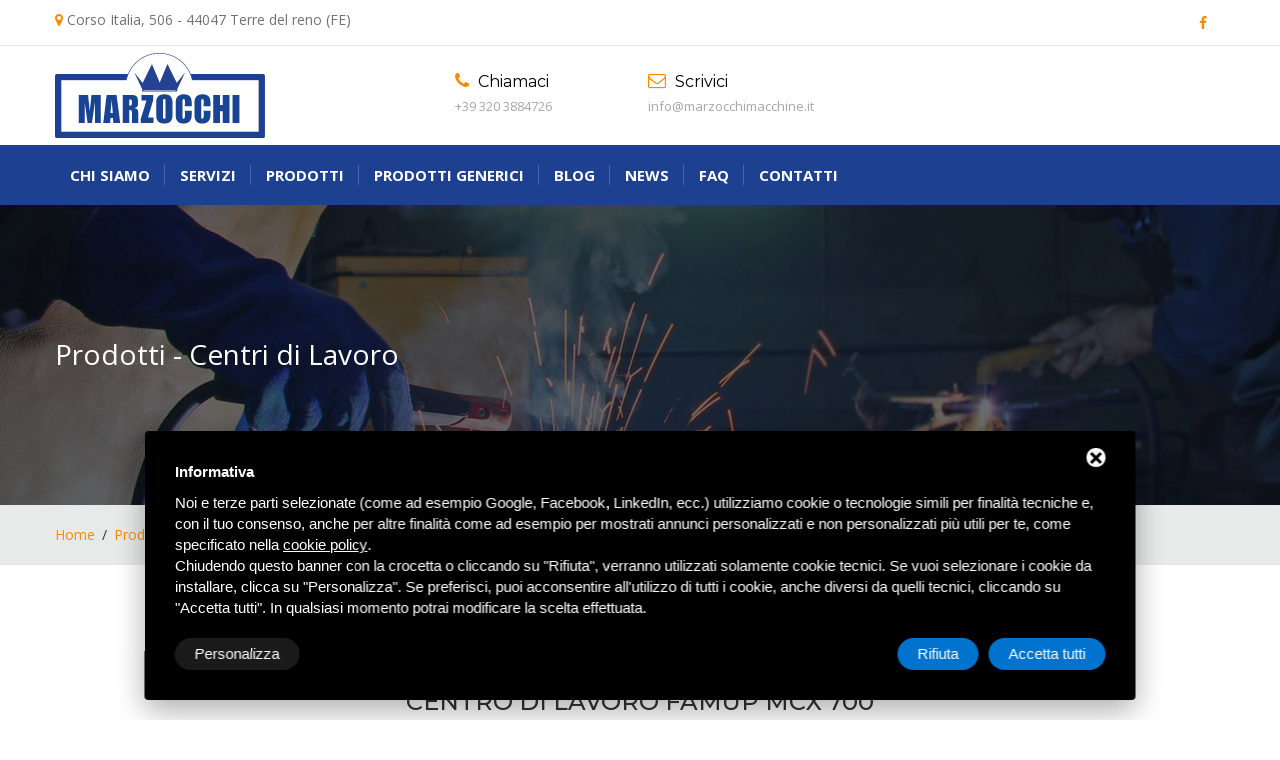

--- FILE ---
content_type: text/html; charset=UTF-8
request_url: https://www.marzocchimacchine.it/prodotti/centro-di-lavoro/centro-di-lavoro-famup-mcx-700
body_size: 8309
content:
<!DOCTYPE html>
<html lang="it" class="no-js">
    <head>
        <meta charset="utf-8">
        <meta name="viewport" content="width=device-width, initial-scale=1.0">

        <title>centro-di-lavoro-famup-mcx-700</title>
        <meta name="Description" content="CENTRO DI LAVORO FAMUP MCX 700" />
        <meta name="copyright" content="Copyright (C) Deltacommerce" />
        <meta name="author" content="Deltacommerce srl"/>
        <meta name="robots" content="index,follow" />
        <meta name="robots" content="noodp" />
        <meta name="Distribution" content="global" />
        <meta name="language" content="It" />
        <meta name="classification" content="sito commerciale" />
        <meta name="city" content="Mirabello, FE" />
        <meta name="country" content="Italy, Italia" />
        <meta name="coverage" content="Worldwide" />
        <meta name="author" content="info@marzocchimacchine.it" />
        <meta name="Identifier-URL" content="http://www.marzocchimacchine.it/" />
        <meta name="viewport" content="width=device-width, user-scalable=no, initial-scale=1.0, minimum-scale=1.0, maximum-scale=1.0">

        <!-- Social share -->
        <meta property="og:title" content="CENTRO DI LAVORO FAMUP MCX 700" />
        <meta property="og:description" content="" />
        <meta property="og:type" content="article" />
        <meta property="og:image" content="http://www.marzocchimacchine.it/images/00095/20180301155447_large.jpg" />        <meta property="og:url" content="http://www.marzocchimacchine.it/prodotti/centro-di-lavoro/centro-di-lavoro-famup-mcx-700" />

        <!-- Favicon -->
        <link rel="shortcut icon" href="/immagini/favicon/favicon.ico" type="image/x-icon" />
        <link rel="apple-touch-icon" sizes="57x57" href="/immagini/favicon/apple-touch-icon-57x57.png">
        <link rel="apple-touch-icon" sizes="60x60" href="/immagini/favicon/apple-touch-icon-60x60.png">
        <link rel="apple-touch-icon" sizes="72x72" href="/immagini/favicon/apple-touch-icon-72x72.png">
        <link rel="apple-touch-icon" sizes="76x76" href="/immagini/favicon/apple-touch-icon-76x76.png">
        <link rel="apple-touch-icon" sizes="114x114" href="/immagini/favicon/apple-touch-icon-114x114.png">
        <link rel="apple-touch-icon" sizes="120x120" href="/immagini/favicon/apple-touch-icon-120x120.png">
        <link rel="apple-touch-icon" sizes="144x144" href="/immagini/favicon/apple-touch-icon-144x144.png">
        <link rel="apple-touch-icon" sizes="152x152" href="/immagini/favicon/apple-touch-icon-152x152.png">
        <link rel="apple-touch-icon" sizes="180x180" href="/immagini/favicon/apple-touch-icon-180x180.png">
        <link rel="icon" type="image/png" href="/immagini/favicon/favicon-16x16.png" sizes="16x16">
        <link rel="icon" type="image/png" href="/immagini/favicon/favicon-32x32.png" sizes="32x32">
        <link rel="icon" type="image/png" href="/immagini/favicon/favicon-96x96.png" sizes="96x96">
        <link rel="icon" type="image/png" href="/immagini/favicon/android-chrome-192x192.png" sizes="192x192">
        <meta name="msapplication-square70x70logo" content="/immagini/favicon/smalltile.png" />
        <meta name="msapplication-square150x150logo" content="/immagini/favicon/mediumtile.png" />
        <meta name="msapplication-wide310x150logo" content="/immagini/favicon/widetile.png" />
        <meta name="msapplication-square310x310logo" content="/immagini/favicon/largetile.png" />

        <!--[if lt IE 9]>
        <script src="/js/html5shiv.min.js"></script>
        <script src="/js/respond.min.js"></script>
  <![endif]-->
<!-- Stylesheets -->
<link rel="stylesheet" type="text/css" href="/css/bootstrap.min.css">
<link rel="stylesheet" type="text/css" href="/css/fontawesome/css/font-awesome.min.css" />
<link rel="stylesheet" type="text/css" href="/css/owl.carousel.css">
<link rel="stylesheet" type="text/css" href="/css/bootstrap-select.min.css">
<link rel="stylesheet" type="text/css" href="/css/magnific-popup.css">
<link rel="stylesheet" type="text/css" href="/css/style.css">
<link  rel="stylesheet" type="text/css" href="/css/templete.css">
<!-- Revolution Slider Css -->
<link rel="stylesheet" type="text/css" href="/plugins/revolution/revolution/css/settings.css">
<!-- Revolution Navigation Style -->
<link rel="stylesheet" type="text/css" href="/plugins/revolution/revolution/css/navigation.css">
<!-- Google fonts -->
<link href="https://fonts.googleapis.com/css?family=Montserrat:100,200,300,400,500,600,700,800,900|Open+Sans:300,400,600,700,800|Roboto:100,300,400,500,700,900" rel="stylesheet">
<!-- Start - Google Consent -->
<script defer type="text/javascript">
    window.dataLayer = window.dataLayer || [];
    function gtag(){dataLayer.push(arguments);}
    gtag('consent', 'default', {
        'ad_storage': 'denied',
        'ad_user_data': 'denied',
        'ad_personalization': 'denied',
        'analytics_storage': 'granted',
        'functionality_storage': 'granted',
        'personalization_storage': 'denied',
        'security_storage': 'granted'
    });
    gtag('set', 'url_passthrough', true);
    gtag('set', 'ads_data_redaction', true);
</script>
<!-- End - Google Consent -->
<!-- Start - Google Analytics -->
<script defer class="dc-cookie-trigger" dc-cookie-type="necessary" from="googleAnalytics" type="text/javascript" src="https://www.googletagmanager.com/gtag/js?id=UA-121401457-26" ></script>
<script defer class="dc-cookie-trigger" dc-cookie-type="necessary" from="googleAnalytics" type="text/javascript" >
    window.dataLayer = window.dataLayer || [];
    function gtag(){window.dataLayer.push(arguments);}
    gtag('js', new Date());
    gtag('config', 'UA-121401457-26', { 'anonymize_ip': true });
</script>
<!-- End - Google Analytics -->
        <link rel="stylesheet" href="/js/form/posabsolute-jVE-2.6.2/css/validationEngine.jquery.css" type="text/css"/>
        <style>
          #galleria{width:100%;margin:-10px 0 20px;background:transparent;border:0px solid #eee;}
          .galleria-theme-classic{background:transparent}
        </style>
  </head>
<body id="bg">
<div class="page-wraper">
    <!-- header -->

    <header class="site-header header-style-4 style-1">
    <!-- top bar -->
    <div class="top-bar">
        <div class="container">
            <div class="row">
                <div class="rdx-topbar-left topbar-info">
                    <ul class="text-center">
                        <li>
                          <a href="javascript:void(0);">
                            <i class="fa fa-map-marker text-primary"></i>
                            <span>Corso Italia, 506 - 44047 Terre del reno (FE) </span>
                          </a>
                        </li>
                    </ul>
                </div>
                <div class="rdx-topbar-right">
                    <ul class="social-line text-center">
                        <li><a href="javascript:void(0);"><i class="fa text-primary fa-facebook"></i></a></li>
                    </ul>
                </div>
            </div>
        </div>
    </div>
    <!-- top bar END-->
<div class="bg-white">
  <div class="container header-contant-block">
    <div class="row">
      <div class="col-md-4">
        <div class="logo-header "><a href="/"><img src="/immagini/logo.svg" width="193" height="89" alt=""></a></div>
      </div>
      <div class="col-md-8">
        <ul class="contact-info clearfix">
          <li>
            <h6 class="text-primary"><i class="fa fa-phone text-primary"></i> Chiamaci</h6>
            <span>+39 320 3884726</span> </li>
          <li>
            <h6 class="text-primary"><i class="fa fa-envelope-o text-primary"></i> Scrivici</h6>
            <span>info@marzocchimacchine.it</span> </li>
        </ul>
      </div>
    </div>
  </div>
</div>
<!-- main header -->
    <div class="sticky-header main-bar-wraper">
        <div class="main-bar clearfix ">
            <div class="navigation-bar">
                <div class="container clearfix">
                    <!-- website logo -->
                    <div class="logo-header mostion"><a href="/"><img src="/immagini/logo_white.svg" width="100" alt="Marzocchi macchine"></a></div>
                    <!-- nav toggle button -->
                    <button data-target=".header-nav" data-toggle="collapse" type="button" class="navbar-toggle collapsed"> <span class="sr-only">Toggle navigation</span> <span class="icon-bar"></span> <span class="icon-bar"></span> <span class="icon-bar"></span> </button>
                    <!-- extra nav -->
                    <!-- main nav -->
                    <div class="header-nav navbar-collapse collapse nav-dark text-center">
                        <ul class=" nav navbar-nav">
                          <li> <a href="/chi_siamo">Chi siamo</a></li>
                            <li> <a href="/servizi">Servizi<i class="fa fa-chevron-down"></i></a>
                                <ul class="sub-menu">
                                                                      <li><a href="/servizi/test_17">Manutenzione</a> </li>
                                                                      <li><a href="/servizi/test_18">Messa in sicurezza</a> </li>
                                                                      <li><a href="/servizi/test_19">Assistenza tecnica</a> </li>
                                                                  </ul>
                            </li>
                            <li> <a href="/prodotti">Prodotti<i class="fa fa-chevron-down"></i></a>
                                <!--<ul class="sub-menu">
                                                                      <li><a href=""></a> </li>
                                                                  </ul>-->
                            </li>
                            <li> <a href="/prodotti_generici">Prodotti generici</a></li>
                            <li> <a href="/blog">Blog</a></li>
                            <li> <a href="/news">News</a></li>
                            <li> <a href="/faq">Faq</a></li>
                            <li> <a href="/contatti">Contatti</a></li>

                        </ul>
                    </div>
                </div>
            </div>
        </div>
    </div>
    <!-- main header END -->
</header>


    <!-- header END -->
    <!-- Content -->
    <!-- Content -->
    <div class="page-content">
        <!-- inner page banner -->
        <div class="rdx-bnr-inr overlay-black-middle" style="background-image:url(/immagini/background/bg4.jpg);">
            <div class="container">
                <div class="rdx-bnr-inr-entry">
                    <span class="text-white">Prodotti - Centri di Lavoro</span>
                </div>
            </div>
        </div>
        <!-- inner page banner END -->
        <!-- Breadcrumb row -->
        <div class="breadcrumb-row">
            <div class="container">
                <ul class="list-inline">
                  <li><a href="/">Home</a></li>
                  <li><a href="/prodotti">Prodotti</a></li>
                  <li><a href="/prodotti/centro-di-lavoro">Centri di Lavoro</a></li>
                    <li>CENTRO DI LAVORO FAMUP MCX 700</li>
                </ul>
            </div>
        </div>
        <!-- Breadcrumb row END -->
        <!-- contact -->
        <!-- About Company -->
    			<!-- Our Awesome Services -->
            <div class="section-full bg-white content-inner">
      				<div class="container p-b40">
      					<div class="row">
      						<div class="col-md-12 text-center section-head">
                    <h1 class="h3">CENTRO DI LAVORO FAMUP MCX 700</h3>
                    <h2 class="h7">CENTRO DI LAVORO FAMUP MCX 700</h2>
      							<div class="rdx-separator bg-primary"></div>
      						</div>
      						<div class="clearfix">

                    
                                          <div class="col-md-5">
                        <div id="galleria">
                                                                               <img src="/images/00095/20180301155447_large.jpg" alt="">
                                                      <img src="/images/00095/20180301155435_large.jpg" alt="">
                                                      <img src="/images/00095/20180301155458_large.jpg" alt="">
                                                      <img src="/images/00095/img20200521wa0006_large.jpg" alt="">
                                                      <img src="/images/00095/20200521165552_large.jpg" alt="">
                                                 </div>
                     </div>
                     <div class="col-md-7">
                       <p class="rif"><i class="fa fa-tag" aria-hidden="true"></i> <strong>MCX 700</strong></p>                       CENTRO DI LAVORO FAMUP MCX 700&nbsp;<br />
DUE PALLET<br />
CONTROLLO SIMENS<br />
COMPLETO DI TAVOLA GIREVOLE                                                                   </div>

                    
      						</div>
      					</div>
          </div>
				</div>

        <div class="bg-grey section-full  testimonial-section p-t50 p-b50">
    <div class="container">
        <div class="row">

            <div class="col-md-9 col-md-offset-1 text-center">
              <h6 class="h6"><span class="text-primary">CONTATTACI</span> PER INFO E PREVENTIVI</h6>
              <p>Compila i campi sottostanti per inviarci un messaggio</p>
              
<div id="feedback_focus"></div>
<div id="form_container">
    <div id="send_mail_feedback_error"></div>
    <div>
        <div class="block">
            <div id="formMail">
                <form id="generic_form" action="/wm5/generic-form-processor" method="post" enctype="multipart/form-data">

                                      <input type="hidden" name="form_pagina" id="pagina" value="/prodotti/centro-di-lavoro/centro-di-lavoro-famup-mcx-700" />
                  
                    <div class="col-md-6">
                      <div class="form-group">
                          <div class="input-group"> <span class="input-group-addon"><i class="fa fa-user"></i></span>
                            <input type="text" name="form_nome|required|_" size="70" class="form-control validate[required]" id="nome" placeholder="Nome *" />
                          </div>
                      </div>
                    </div>
                    <div class="col-md-6">
                      <div class="form-group">
                          <div class="input-group"> <span class="input-group-addon"><i class="fa fa-envelope"></i></span>
                            <input type="text" name="form_email|required|email" size="70" class="form-control validate[required,custom[email]]" id="email" placeholder="Email *" />
                          </div>
                        </div>
                    </div>

                    <div class="col-md-12">
                        <div class="form-group">
                            <div class="input-group"> <span class="input-group-addon v-align-t"><i class="fa fa-pencil"></i></span>
                              <textarea name="form_messaggio|_|_" cols="68" rows="5" class="form-control" id="messaggio" placeholder="Messaggio" style="height:150px!important;"></textarea>
                            </div>
                        </div>
                    </div>

                    <div class="col-md-12">
                                            </div>
                    <div class="col-md-6">
                        <fieldset>
                                                        <img style="float:left;margin-right:10px; margin-bottom: 10px; margin-top:6px; width:122px;" src="/wm5/captcha?captchaCode=EVEOX&t=0.51617100+1762652980" alt="CAPTCHA" />
                            <input style="width:200px!important; line-height:49px;margin-top:6px; float: left;" type="text" name="form_captcha|required|captcha" size="30" id="captcha" class="form-input _placeholder validate[required,equals[captcha_confirm]]" placeholder="Codice di verifica *" />
                            <input type="hidden" id="captcha_confirm" name="captcha_confirm" value="EVEOX" />
                            <div style="clear: both;"></div>
                        </fieldset>
                    </div>
                    <div class="col-md-6">
                        <fieldset>
                            <input type="checkbox" name="form_privacy|required|boolean" class="validate[required]" id="privacy" value="true" />
                            <a rel="nofollow" href="javascript:void(0);" class="gdpr-max-trigger " >Ho preso visione dell&#39;informativa sulla privacy</a> *
                            <br>
                                                            <input type="hidden" name="subscribe_contact" value="1" id="subscribe_contact"/>
                                                                    <input type="hidden" name="allow_publicity" value="0" id="allow_publicity"/>
                                
                        </fieldset>
                    </div>
                    <div class="col-md-12">
                                                    <input type="hidden" name="mail_subject" value="Richiesta informazioni dal sito"/>
                                                    <input type="hidden" name="lang" value="it" />
                                                    <input type="hidden" name="redirect" value="1" />
                            <input type="hidden" name="redirect_url" value="feedback" />
                                                                                <input type="hidden" value="https://www.marzocchimacchine.it/prodotti/centro-di-lavoro/centro-di-lavoro-famup-mcx-700" id="referer" name="referer"/>
                                                                            <!--
                        <input type="hidden" name="mail_template" value="alessia_mail_template">
                        <input type="hidden" name="feedback" value="1">
                        -->
                    </div>
                    <div class="col-md-12 text-center" style="padding-top: 10px;">
                      <div class="button-wrap">
                        <button class="site-button">Invia richiesta</button>
                      </div>
                    </div>
                </form>
            </div>
        </div>
    </div>
</div>

<div id="send_mail_feedback_ok"></div>
<script type="text/javascript">
    $(document).ready(function ()
    {
        jQuery("#generic_form").validationEngine('attach', {
            promptPosition: "topLeft",
            onValidationComplete: function (form, status) {
                if (status == true)
                {
                    sendGenericForm('it', '/wm5/generic-form-processor', '/wm5/message-mail-error','');

                }
            }
        });
    });
</script>
            </div>
        </div>
    </div>
</div>

        <div class="section-full bg-white content-inner">
            <div class="container">
                <div class="section-head text-center ">
                    <h3 class="h3 text-uppercase">Altri  <span class="text-primary">prodotti simili</span></h3>
                </div>
                <div class="section-content text-center">
                                    
                </div>
            </div>
        </div>

        <div class="section-full text-white bg-primary get-a-quote p-tb30" style="background-image: url(/immagini/background/bg1.png); background-size: auto auto; background-repeat: no-repeat; background-position: right 5% center; background-attachment: fixed;">
          <div class="container">
            <h6 class="h6 pull-left">“ Hai bisogno di risposte? Consulta la nostra sezione FAQ ”</h6>
            <div class="pull-right"><a href="/faq" class="site-button white">vai alle Faq <i class="fa fa-arrow-circle-o-right text-secondry "></i></a></div>
          </div>
        </div>

            <!-- Counter END-->
        </div>
        <!-- contact area  END -->
    </div>
    <!-- Content END-->

    <!-- Footer -->
<footer class="site-footer">
  <div class="footer-top">
    <div class="container">
      <div class="row">
        <div class="col-md-3 col-sm-6 footer-col-4 no-mobile">
          <div class="widget widget_services">
            <div class="rdx-separator bg-white"></div>
            <ul>
              <li> <a href="/prodotti">Prodotti</a></li>
                            <li><a href="/prodotti/alesatrici_fresatrici">Alesatrici e fresatrici</a> </li>
                            <li><a href="/prodotti/avvitatori-e-avvolgitori">AVVITATORI E AVVOLGITORI</a> </li>
                            <li><a href="/prodotti/calandre_piegaprofilati">Calandre e piegaprofilati</a> </li>
                            <li><a href="/prodotti/bordatrici">BORDATRICI </a> </li>
                            <li><a href="/prodotti/carrelli-elevatori-e-gru">carrelli elevatori e gru</a> </li>
                            <li><a href="/prodotti/centro-di-lavoro">Centri di Lavoro</a> </li>
                            <li><a href="/prodotti/cesoie-punzonatrici-scantonatrici">Cesoie Punzonatrici Scantonatrici</a> </li>
                            <li><a href="/prodotti/compressori-aria">compressori </a> </li>
                            <li><a href="/prodotti/equilibratrici">Equilibratrici</a> </li>
                            <li><a href="/prodotti/maschiatrici">Maschiatrici</a> </li>
                            <li><a href="/prodotti/macchine-lavorazione-legno">Macchine Lavorazione Legno</a> </li>
                            <li><a href="/prodotti/presse">Presse</a> </li>
                          </ul>
          </div>
        </div>
        <div class="col-md-3 col-sm-6 footer-col-4 no-mobile">
          <div class="widget widget_services">
            <div class="rdx-separator bg-white"></div>
            <ul>
                            <li><a href="/prodotti/presse-portatili-e-attrezzature-per-macchine-utensili">Attrezzature Macchine movimento terra</a> </li>
                            <li><a href="/prodotti/presse-per-catene-cingoli">Presse per catene cingoli</a> </li>
                            <li><a href="/prodotti/piegatrici">Piegatrici</a> </li>
                            <li><a href="/prodotti/rettifiche-tangenziali">Rettifiche Tangenziali</a> </li>
                            <li><a href="/prodotti/sabbiatrici">Sabbiatrici</a> </li>
                            <li><a href="/prodotti/saldatrici-posizionatori-pantografi">Saldatrici Posizionatori Pantografi</a> </li>
                            <li><a href="/prodotti/seghe">Seghe</a> </li>
                            <li><a href="/prodotti/stozze">Stozze</a> </li>
                            <li><a href="/prodotti/tornio">Torni Paralleli</a> </li>
                            <li><a href="/prodotti/torni-a-controllo-numerico">Torni a controllo numerico</a> </li>
                            <li><a href="/prodotti/trapani">Trapani</a> </li>
                            <li><a href="/prodotti/varie-macchine-utensili-e-accessori">Varie macchine utensili e accessori</a> </li>
                            <li> <a href="/prodotti_generici">Prodotti generici</a></li>
            </ul>
          </div>
        </div>
        <div class="col-md-3 col-sm-6 footer-col-4 no-mobile">
          <div class="widget widget_services">
            <div class="rdx-separator bg-white"></div>
            <ul>
              <li> <a href="/servizi">Servizi</a></li>
                            <li><a href="/servizi/test_17">Manutenzione</a> </li>
                            <li><a href="/servizi/test_18">Messa in sicurezza</a> </li>
                            <li><a href="/servizi/test_19">Assistenza tecnica</a> </li>
                          </ul>
          </div>
        </div>
        <div class="col-md-3 col-sm-6 footer-col-4 no-mobile">
          <div class="widget widget_services">
            <div class="rdx-separator bg-white"></div>
            <ul>
              <li> <a href="/">Home</a></li>
              <li> <a href="/chi_siamo">Chi siamo</a></li>
              <li> <a href="/blog">Blog</a></li>
              <li> <a href="/news">News</a></li>
              <li> <a href="/faq">Faq</a></li>
              <li> <a href="/contatti">Contatti</a></li>
            </ul>
          </div>
        </div>
        <div class="col-md-12 text-center">
          <hr class="no-mobile" />
          <p> <strong>Marzocchi Macchine srl</strong> Corso Italia, 506 - 44047 Terre del reno (FE)  - +39 320 3884726 - info@marzocchimacchine.it - p.iva 01899680381 </p>
        </div>
      </div>
    </div>
  </div>
  <!-- footer bottom part -->
  <div class="footer-bottom">
    <div class="container">
      <div class="row">
        <div class="col-md-4 text-left"><a rel="nofollow" href="javascript:void(0);" class="gdpr-max-trigger privacy-footer" >Privacy</a>|<a href="/test_14"> sitemap</a></div>
        <div class="col-md-5 text-center "> </div>
        <div class="col-md-3 text-center"> <a rel="nofollow" title="Credit by Deltacommerce" target="_blank" href="https://www.deltacommerce.com"> <img src="https://www.deltacommerce.com/immagini/logo_white.svg" alt="Deltacommerce" width="90" border="0"> </a> </div>
      </div>
    </div>
  </div>
</footer>
<!-- Footer END--> 
<!-- scroll top button -->
<button class="scroltop fa fa-chevron-up" ></button>

<!-- Global site tag (gtag.js) - Google Analytics --> 
<!--
<script async src="https://www.googletagmanager.com/gtag/js?id=UA-121401457-26"></script>
<script>
  window.dataLayer = window.dataLayer || [];
  function gtag(){dataLayer.push(arguments);}
  gtag('js', new Date());

  gtag('config', 'UA-121401457-26');
</script>
-->
<div class="tools-box">
  <br />
  <div  id="cookies-manager-list-of-choices-made">
      </div>
  <br />
</div>
</div>

<!-- JavaScript  files ========================================= -->
<script src="/js/jquery.min.js"></script>
<!-- jquery.min js -->
<script src="/js/bootstrap.min.js"></script>
<!-- bootstrap.min js -->
<script src="/js/bootstrap-select.min.js"></script>
<!-- Form js -->
<script src="/js/jquery.bootstrap-touchspin.js"></script>
<!-- Form js -->
<script src="/js/magnific-popup.js"></script>
<!-- magnific-popup js -->
<script src="/js/waypoints-min.js"></script>
<!-- waypoints js -->
<script src="/js/counterup.min.js"></script>
<!-- counterup js -->
<script src="/js/imagesloaded.js"></script>
<!-- masonry  -->
<script src="/js/masonry-3.1.4.js"></script>
<!-- masonry  -->
<script src="/js/masonry.filter.js"></script>
<!-- masonry  -->
<script src="/js/owl.carousel.js"></script>
<!-- OWL  Slider  -->
<script src="/js/custom.js"></script>
<!-- custom fuctions  -->
<script src="/js/dz.carousel.js"></script>
<!-- sortcode fuctions  -->
<script src="/js/dz.ajax.js"></script>
<!-- contact-us js -->
<!-- revolution JS FILES -->
<script src="/plugins/revolution/revolution/js/jquery.themepunch.tools.min.js"></script>
<script src="/plugins/revolution/revolution/js/jquery.themepunch.revolution.min.js"></script>
<!-- Slider revolution 5.0 Extensions  (Load Extensions only on Local File Systems !  The following part can be removed on Server for On Demand Loading) -->
<script src="/plugins/revolution/revolution/js/extensions/revolution.extension.actions.min.js"></script>
<script src="/plugins/revolution/revolution/js/extensions/revolution.extension.carousel.min.js"></script>
<script src="/plugins/revolution/revolution/js/extensions/revolution.extension.kenburn.min.js"></script>
<script src="/plugins/revolution/revolution/js/extensions/revolution.extension.layeranimation.min.js"></script>
<script src="/plugins/revolution/revolution/js/extensions/revolution.extension.migration.min.js"></script>
<script src="/plugins/revolution/revolution/js/extensions/revolution.extension.navigation.min.js"></script>
<script src="/plugins/revolution/revolution/js/extensions/revolution.extension.parallax.min.js"></script>
<script src="/plugins/revolution/revolution/js/extensions/revolution.extension.slideanims.min.js"></script>
<script src="/plugins/revolution/revolution/js/extensions/revolution.extension.video.min.js"></script>
<script src="/js/rev.slider.js"></script>
<script >
jQuery(document).ready(function() {
	'use strict';
	dz_rev_slider_4();
});	/*ready*/
</script>
<style>
#delta-gdpr-content-text,#delta-gdpr-content-title{font-family:-apple-system,sans-serif!important;font-size:15px!important;color:#fff!important}#delta-gdpr,#delta-gdpr-custom{position:fixed!important;width:100%!important}#delta-gdpr.active{display:flex;flex-direction:column}#delta-gdpr-buttons,#delta-gdpr-buttons>div,#delta-gdpr-custom.active{display:flex!important}#delta-gdpr{display:none;left:50%!important;padding:30px!important;height:auto!important;transform:translate(-50%,0)!important;max-width:991px!important;bottom:20px!important;background:#000!important;border-radius:4px!important;box-shadow:0 10px 30px rgba(0,0,0,.33)!important;z-index:9998!important;box-sizing:border-box!important}#delta-gdpr-content-title{font-weight:700!important}#delta-gdpr-content-text{position:relative!important;margin:10px 0 20px!important;line-height:1.4!important}#delta-gdpr-content-text a{text-decoration:underline!important;color:rgba(255,255,255,.5)!important}#delta-gdpr-content-text a:hover{text-decoration:underline!important;color:#fff!important}#delta-gdpr-buttons-customize{transition:.2s!important;background-color:rgba(255,255,255,.1)!important;color:#fff!important;border:0!important;border-radius:20px!important;padding:5px 20px!important;line-height:1.5!important;margin:0!important;font-family:-apple-system,sans-serif!important;font-size:15px!important;font-weight:400!important}#delta-gdpr-buttons-agree,#delta-gdpr-buttons-reject{transition:.2s!important;background-color:#0073ce!important;border:0!important;padding:5px 20px!important;font-family:-apple-system,sans-serif!important;font-size:15px!important;font-weight:400!important;line-height:1.5!important;color:#fff!important}#delta-gdpr-buttons-reject{border-radius:20px!important;margin:0 10px 0 0!important}#delta-gdpr-buttons-agree{border-radius:20px!important;margin:0!important}#delta-gdpr-buttons-agree:hover,#delta-gdpr-buttons-customize:hover,#delta-gdpr-buttons-reject:hover{opacity:.8!important;cursor:pointer!important}.no-scroll{overflow:hidden!important}#delta-gdpr-custom{background-color:rgba(0,0,0,.8)!important;transition:opacity .4s,visibility .4s!important;font-size:16px!important;z-index:100000000!important;top:0!important;left:0!important;height:100%!important;border:0!important;margin:0!important;padding:0!important;line-height:1.5!important;align-items:unset!important;align-content:unset!important;flex-wrap:unset!important;align-items:center!important;justify-content:center!important;display:none!important;justify-content:center;align-items:center}#delta-gdpr-text #close-btn{cursor:pointer;position:absolute!important;right:30px!important;top:17px!important;background:#fff!important;width:19px!important;height:19px!important;border-radius:20px!important}#delta-gdpr-text #close-btn:after{content:''!important;height:14px!important;border-left:3px solid #000!important;position:absolute!important;transform:rotate(45deg)!important;left:8px!important;top:3px!important}#delta-gdpr-text #close-btn:before{content:'';height:14px;border-left:3px solid #000;position:absolute;transform:rotate(-45deg);left:8px;top:3px}#delta-gdpr-buttons{justify-content:space-between!important;width:100%!important}#delta-gdpr-custom-content{border-radius:4px!important;background:#fff!important;width:100%;max-width:780px;height:100%;max-height:600px;overflow:hidden!important}#delta-gdpr-content-text button.cookie-policy-trigger{border:0!important;padding:0!important;color:#fff!important;background:0 0!important;text-decoration:underline!important}#delta-gdpr-content-text button.cookie-policy-trigger:hover{text-decoration:none!important}@media (max-width:1035px){#delta-gdpr{bottom:0!important;max-width:none!important;left:0!important;transform:none!important;border-radius:0!important;z-index:9999!important}}@media (max-width:768px){#delta-gdpr-custom-content{border-radius:0!important}}@media (max-width:576px){#delta-gdpr-buttons{flex-direction:column!important}#delta-gdpr-buttons-customize{order:2!important}#delta-gdpr-buttons>div{order:1!important;margin-bottom:10px!important}#delta-gdpr-buttons>div>button{width:100%!important}}
</style>
<div id="delta-gdpr" class="active">
    <div id="delta-gdpr-content">
        <div id="delta-gdpr-text">
            <div id="close-btn"></div>
            <div id="delta-gdpr-content-title">Informativa</div>
            <p id="delta-gdpr-content-text">
                Noi e terze parti selezionate (come ad esempio Google, Facebook, LinkedIn, ecc.) utilizziamo cookie 
o tecnologie simili per finalità tecniche e, con il tuo consenso, anche per altre finalità come ad 
esempio per mostrati annunci personalizzati e non personalizzati più utili per te, come specificato 
nella <button type="button" class="cookie-policy-trigger">cookie policy</button>.<br />Chiudendo 
questo banner con la crocetta o cliccando su "Rifiuta", verranno utilizzati solamente cookie tecnici. 
Se vuoi selezionare i cookie da installare, clicca su "Personalizza". Se preferisci, puoi acconsentire 
all'utilizzo di tutti i cookie, anche diversi da quelli tecnici, cliccando su "Accetta tutti". In qualsiasi 
momento potrai modificare la scelta effettuata.            </p>
        </div>
        <div id="delta-gdpr-buttons">
            <button id="delta-gdpr-buttons-customize">Personalizza</button>
            <div>
                <button id="delta-gdpr-buttons-reject">Rifiuta</button>
                <button id="delta-gdpr-buttons-agree">Accetta tutti</button>
            </div>
        </div>
    </div>
</div>
<div id="delta-gdpr-custom">
    <div id="delta-gdpr-custom-content">
        <div id="delta-gdpr-custom-text"></div>
    </div>
</div><!-- Start - Lib -->
<script defer type="text/javascript">
    var url_list_of_choices = '/cookies-manager/list-of-choices';
    var url_choose = '/cookies-manager/choose';
    var url_policy = '/cookies-manager/policy';
    var url_gdpr = '/cookies-manager/gdpr';
    var url_cookies_register = '/cookies-manager/register-preference';
    var url_deltacommerce_ads = '/cookies-manager/deltacommerce-ads';
    var remote_address = '18.222.132.148';

    jQuery(document).on('click', 'a.gdpr-max-trigger', function () {
        cookieModalRenderAction(url_gdpr);
    });
    jQuery(document).on('click', 'button.cookie-policy-trigger', function () {
        cookieModalRenderAction(url_policy);
    });
</script>
<script defer src="https://cookiesregister.deltacommerce.com/js/js-cookie-3.0.1/dist/js.cookie.min.js" type="text/javascript"></script>
<script defer src="https://cookiesregister.deltacommerce.com/js/crypto-js-4.1.1/crypto-js.js" type="text/javascript"></script>
<script defer src="/cookies-manager/cookies-manager.min.js" type="text/javascript"></script>
<!-- End - Lib -->
<script src="/js/form/posabsolute-jVE-2.6.2/js/jquery.validationEngine-it.js"></script>
<script src="/js/form/posabsolute-jVE-2.6.2/js/jquery.validationEngine.js"></script>
<script src="/js/form/generic-form.js"></script>

<script type="text/javascript">
    $(document).ready(function ()
    {
        jQuery("#generic_form").validationEngine('attach', {
            promptPosition: "topLeft",
            onValidationComplete: function (form, status) {
                if (status == true)
                {
                    sendGenericForm('it', '/wm5/generic-form-processor', '/wm5/message-mail-error','');

                }
            }
        });
    });
</script>

  <script src="/js/galleria/galleria-1.5.7.min.js"></script>
  <script type="text/javascript">
      $(document).ready(function () {
        Galleria.loadTheme('/js/galleria/themes/classic/galleria.classic.min.js');
        Galleria.run('#galleria', {
            transition: 'fade',
            height: 0.8,
            imageCrop:false,
            thumbnails:true,
            responsive:true,
            lightbox: true,
            imagePan: false,
            fullscreenDoubleTap:true
        });
      });
  </script>
</body>
</html>


--- FILE ---
content_type: text/css
request_url: https://www.marzocchimacchine.it/css/style.css
body_size: 30150
content:
/*
======================================
  * CSS TABLE CONTENT *
======================================

1. GENERAL

2. HEADINGS

3. TEXT & PARAGRAPH

4. LISTS

5. BOX SPACING (inner & outer)
	>padding
	>marging

6. BOX MAX-WIDTH CSS

7. POSITIONS ( absolute & relative & statice & z-index )

8. COLOR (text & background)
	>text color
	>background color

9. IMAGES OVERLAY EFFECTS (overly animation on images)

10. IMAGES EFFECTS (image animation in images)
	 >image-opacity
	 >image-zoom
	 >image-zoom-slow
	 >image-shrink
	 >image-side-pan
	 >image-vertical-pan
	 >image-fade-in
	 >image-fade-out
	 >image-rotate
	 >image-sepia
	 >image-blurr
	 >image-blurr-invert
	 >image off color
	 >image on color


11. CONTENT SHOW ON IMAGE BOX

12. FORM ELEMENTS

13. WP DEFAULT

14. HEADER (top part of page)

15. PAGE TOP BAR (left & right content)

16. LOGO ( company identify  symbol )

17. MAIN BAR ( place logo & main-navigation )

18. NAVIGATIONS
	>mena-menu
	>mobile-menu
	>footer-menu

19. BANNER

20. SLIDER
	>rs slider
	>owl slider

21. BLOG

22. WIDGETS

23. CUSTOMIZE CSS
	>set-radius
	>transition
	>float-clearfix

24. SORTCODES
	>Buttons
	>Title separators
	>Deviders
	>Lists & bullets
	>Tabs
	>Accordians
	>Carousels
	>Testimonials
	>Pricing table
	>Alert box
	>Modal pop
	>Social icons
	>Breadcrumb
	>Tables
	>Image effects

25. PAGINATION

26. FOOTER

27. PAGE-CONTENT

28. INNER-CONTENT

29. SIDE-NAV

30. ONE-PAGE-LAYOUT

======================================
  * END TABLE CONTENT *
======================================
*/

/*--------------------------------------------------------------
1. GENERAL
---------------------------------------------------------------*/

body {
  background-color: #FFF;
  font-family: 'Open Sans', sans-serif;
  font-size: 14px;
  font-weight: 400;
  color: #333232;
  padding: 0;
  margin: 0;
  overflow-x: hidden;
}

a {
  color: #ff8a00;
  outline: 0 none;
  text-decoration: none;
}

a:hover, a:focus {
  text-decoration: none;
  outline: 0 none;
}

a:active, a:hover {
  color: #333333;
}

p a {
  color: #333333;
}

img {
  border-style: none;
  height: auto;
  max-width: 100%;
  vertical-align: middle;
}

hr {
  clear: both;
}

section, article, aside, details, figcaption, figure, footer, header, hgroup, main, menu, nav, summary {
  display: block;
}

address {
  font-style: italic;
}

table {
  background-color: transparent;
  width: 100%;
}

table thead th {
  color: #333;
}

table td {
  padding: 15px 10px;
}

p, address, pre, hr, ul, ol, dl, dd, table {
  margin-bottom: 24px;
}

.overflow-hide {
  overflow: hidden;
}

.overflow-auto {
  overflow: auto;
}

.clear {
  clear: both;
}

.pull-none {
  float: none;
}

::-moz-selection {
  background: #3396d1;
  color: #fff;
}

::selection {
  background: #3396d1;
  color: #fff;
}

/*---------------------------------------------------------------
2. HEADINGS
---------------------------------------------------------------*/

h1, h2, h3, h4, h5, h6 {
  color: #333232;
  font-family: "Montserrat", sans-serif;
}

h1 a, h2 a, h3 a, h4 a, h5 a, h6 a {
}

h1 {
  font-size: 28px;
  line-height: 30px;
  margin-bottom: 25px;
}

h2 {
  font-size: 24px;
  line-height: 38px;
  margin-bottom: 25px;
}

h3 {
  font-size: 20px;
  line-height: 24px;
  margin-bottom: 20px;
}

h4 {
  font-size: 18px;
  line-height: 22px;
  margin-bottom: 15px;
}

h5 {
  font-size: 16px;
  line-height: 22px;
  margin-bottom: 10px;
}

h6 {
  font-size: 14px;
  line-height: 18px;
  margin-bottom: 10px;
}

/*---------------------------------------------------------------
3. TEXT & PARAGRAPH
---------------------------------------------------------------*/

p {
  line-height: 24px;
  margin-bottom: 24px;
}

strong {
  font-weight: 600;
}

/*text align*/

.text-left {
  text-align: left;
}

.text-center {
  text-align: center;
}

.text-right {
  text-align: right;
}

.text-justify {
  text-align: justify
}

/*text vertical align*/

.v-align-t {
  vertical-align: top;
}

.v-align-m {
  vertical-align: middle;
}

.v-align-b {
  vertical-align: bottom;
}

/*text no line brack*/

.text-nowrap {
  white-space: nowrap
}

/*text transform*/

.text-lowercase {
  text-transform: lowercase
}

.text-uppercase {
  text-transform: uppercase
}

.text-capitalize {
  text-transform: capitalize
}

/*text size*/

.font-14 {
  font-size: 14px;
}

.font-16 {
  font-size: 16px;
}

.font-18 {
  font-size: 18px;
}

.font-20 {
  font-size: 20px;
}

.font-22 {
  font-size: 22px;
}

.font-24 {
  font-size: 24px;
}

.font-26 {
  font-size: 26px;
}

/*text weight*/

.font-weight-300 {
  font-weight: 300;
}

.font-weight-400 {
  font-weight: 400;
}

.font-weight-500 {
  font-weight: 500;
}

.font-weight-600 {
  font-weight: 600;
}

.font-weight-700 {
  font-weight: 700;
}

.font-weight-800 {
  font-weight: 800;
}

.font-weight-900 {
  font-weight: 900;
}

/*---------------------------------------------------------------
4. LISTS
---------------------------------------------------------------*/

dl, ul, ol {
  list-style-position: outside;
  padding: 0;
}

ul, ol {
  margin-bottom: 24px;
}

ul li, ol li {
  padding: 0;
}

dl {
  margin-left: 0;
  margin-bottom: 30px;
}

dl dd {
  margin-bottom: 10px;
}

/*---------------------------------------------------------------
5. BOX SPACING (inner & outer)
	>padding
	>marging
---------------------------------------------------------------*/

/*== >padding (around) ======*/

.p-a0 {
  padding: 0;
}

.p-a5 {
  padding: 5px;
}

.p-a10 {
  padding: 10px;
}

.p-a15 {
  padding: 15px;
}

.p-a20 {
  padding: 20px;
}

.p-a25 {
  padding: 25px;
}

.p-a30 {
  padding: 30px;
}

.p-a40 {
  padding: 40px;
}

.p-a50 {
  padding: 50px;
}

.p-a60 {
  padding: 60px;
}

.p-a70 {
  padding: 70px;
}

.p-a80 {
  padding: 80px;
}

.p-a90 {
  padding: 90px;
}

.p-a100 {
  padding: 100px;
}

/*== >Padding (top) ==*/

.p-t0 {
  padding-top: 0;
}

.p-t5 {
  padding-top: 5px;
}

.p-t10 {
  padding-top: 10px;
}

.p-t15 {
  padding-top: 15px;
}

.p-t20 {
  padding-top: 20px;
}

.p-t30 {
  padding-top: 30px;
}

.p-t40 {
  padding-top: 40px;
}

.p-t50 {
  padding-top: 50px;
}

.p-t60 {
  padding-top: 60px;
}

.p-t70 {
  padding-top: 70px;
}

.p-t80 {
  padding-top: 80px;
}

.p-t90 {
  padding-top: 90px;
}

.p-t100 {
  padding-top: 100px;
}

/*== >Padding (bottom) ==*/

.p-b0 {
  padding-bottom: 0;
}

.p-b5 {
  padding-bottom: 5px;
}

.p-b10 {
  padding-bottom: 10px;
}

.p-b15 {
  padding-bottom: 15px;
}

.p-b20 {
  padding-bottom: 20px;
}

.p-b30 {
  padding-bottom: 30px;
}

.p-b40 {
  padding-bottom: 40px;
}

.p-b50 {
  padding-bottom: 50px;
}

.p-b60 {
  padding-bottom: 60px;
}

.p-b70 {
  padding-bottom: 70px;
}

.p-b80 {
  padding-bottom: 80px;
}

.p-b90 {
  padding-bottom: 90px;
}

.p-b100 {
  padding-bottom: 100px;
}

/*== >Padding (left) ==*/

.p-l0 {
  padding-left: 0;
}

.p-l5 {
  padding-left: 5px;
}

.p-l10 {
  padding-left: 10px;
}

.p-l15 {
  padding-left: 15px;
}

.p-l20 {
  padding-left: 20px;
}

.p-l30 {
  padding-left: 30px;
}

.p-l40 {
  padding-left: 40px;
}

.p-l50 {
  padding-left: 50px;
}

.p-l60 {
  padding-left: 60px;
}

.p-l70 {
  padding-left: 70px;
}

.p-l80 {
  padding-left: 80px;
}

.p-l90 {
  padding-left: 90px;
}

.p-l100 {
  padding-left: 100px;
}

/*== >Padding (right) ==*/

.p-r0 {
  padding-right: 0;
}

.p-r5 {
  padding-right: 5px;
}

.p-r10 {
  padding-right: 10px;
}

.p-r15 {
  padding-right: 15px;
}

.p-r20 {
  padding-right: 20px;
}

.p-r30 {
  padding-right: 30px;
}

.p-r40 {
  padding-right: 40px;
}

.p-r50 {
  padding-right: 50px;
}

.p-r60 {
  padding-right: 60px;
}

.p-r70 {
  padding-right: 70px;
}

.p-r80 {
  padding-right: 80px;
}

.p-r90 {
  padding-right: 90px;
}

.p-r100 {
  padding-right: 100px;
}

/*== >Padding (left right) ==*/

.p-lr0 {
  padding-left: 0;
  padding-right: 0;
}

.p-lr5 {
  padding-left: 5px;
  padding-right: 5px;
}

.p-lr10 {
  padding-left: 10px;
  padding-right: 10px;
}

.p-lr15 {
  padding-left: 15px;
  padding-right: 15px;
}

.p-lr20 {
  padding-left: 20px;
  padding-right: 20px;
}

.p-lr30 {
  padding-left: 30px;
  padding-right: 30px;
}

.p-lr40 {
  padding-left: 40px;
  padding-right: 40px;
}

.p-lr50 {
  padding-left: 50px;
  padding-right: 50px;
}

.p-lr60 {
  padding-left: 60px;
  padding-right: 60px;
}

.p-lr70 {
  padding-left: 70px;
  padding-right: 70px;
}

.p-lr80 {
  padding-left: 80px;
  padding-right: 80px;
}

.p-lr90 {
  padding-left: 90px;
  padding-right: 90px;
}

.p-lr100 {
  padding-left: 100px;
  padding-right: 100px;
}

/*== >Padding (top bottom) ==*/

.p-tb0 {
  padding-bottom: 0;
  padding-top: 0;
}

.p-tb5 {
  padding-bottom: 5px;
  padding-top: 5px;
}

.p-tb10 {
  padding-bottom: 10px;
  padding-top: 10px;
}

.p-tb15 {
  padding-bottom: 15px;
  padding-top: 15px;
}

.p-tb20 {
  padding-bottom: 20px;
  padding-top: 20px;
}

.p-tb30 {
  padding-bottom: 30px;
  padding-top: 30px;
}

.p-tb40 {
  padding-bottom: 40px;
  padding-top: 40px;
}

.p-tb50 {
  padding-bottom: 50px;
  padding-top: 50px;
}

.p-tb60 {
  padding-bottom: 60px;
  padding-top: 60px;
}

.p-tb70 {
  padding-bottom: 70px;
  padding-top: 70px;
}

.p-tb80 {
  padding-bottom: 80px;
  padding-top: 80px;
}

.p-tb90 {
  padding-bottom: 90px;
  padding-top: 90px;
}

.p-tb100 {
  padding-bottom: 100px;
  padding-top: 100px;
}

/*== >margin (around) ======*/

.m-auto {
  margin: auto;
}

.m-a0 {
  margin: 0;
}

.m-a5 {
  margin: 5px;
}

.m-a10 {
  margin: 10px;
}

.m-a15 {
  margin: 15px;
}

.m-a20 {
  margin: 20px;
}

.m-a30 {
  margin: 30px;
}

.m-a40 {
  margin: 40px;
}

.m-a50 {
  margin: 50px;
}

.m-a60 {
  margin: 60px;
}

.m-a70 {
  margin: 70px;
}

.m-a80 {
  margin: 80px;
}

.m-a90 {
  margin: 90px;
}

.m-a100 {
  margin: 100px;
}

/*== >marging (top) ==*/

.m-t0 {
  margin-top: 0;
}

.m-t5 {
  margin-top: 5px;
}

.m-t10 {
  margin-top: 10px;
}

.m-t15 {
  margin-top: 15px;
}

.m-t20 {
  margin-top: 20px;
}

.m-t30 {
  margin-top: 30px;
}

.m-t40 {
  margin-top: 40px;
}

.m-t50 {
  margin-top: 50px;
}

.m-t60 {
  margin-top: 60px;
}

.m-t70 {
  margin-top: 70px;
}

.m-t80 {
  margin-top: 80px;
}

.m-t90 {
  margin-top: 90px;
}

.m-t100 {
  margin-top: 100px;
}

/*== >marging (bottom) ==*/

.m-b0 {
  margin-bottom: 0;
}

.m-b5 {
  margin-bottom: 5px;
}

.m-b10 {
  margin-bottom: 10px;
}

.m-b15 {
  margin-bottom: 15px;
}

.m-b20 {
  margin-bottom: 20px;
}

.m-b30 {
  margin-bottom: 30px;
}

.m-b40 {
  margin-bottom: 40px;
}

.m-b50 {
  margin-bottom: 50px;
}

.m-b60 {
  margin-bottom: 60px;
}

.m-b70 {
  margin-bottom: 70px;
}

.m-b80 {
  margin-bottom: 80px;
}

.m-b90 {
  margin-bottom: 90px;
}

.m-b100 {
  margin-bottom: 100px;
}

/*== >marging (left) ==*/

.m-l0 {
  margin-left: 0;
}

.m-l5 {
  margin-left: 5px;
}

.m-l10 {
  margin-left: 10px;
}

.m-l15 {
  margin-left: 15px;
}

.m-l20 {
  margin-left: 20px;
}

.m-l30 {
  margin-left: 30px;
}

.m-l40 {
  margin-left: 40px;
}

.m-l50 {
  margin-left: 50px;
}

.m-l60 {
  margin-left: 60px;
}

.m-l70 {
  margin-left: 70px;
}

.m-l80 {
  margin-left: 80px;
}

.m-l90 {
  margin-left: 90px;
}

.m-l100 {
  margin-left: 100px;
}

/*== >marging (right) ==*/

.m-r0 {
  margin-right: 0;
}

.m-r5 {
  margin-right: 5px;
}

.m-r10 {
  margin-right: 10px;
}

.m-r15 {
  margin-right: 15px;
}

.m-r20 {
  margin-right: 20px;
}

.m-r30 {
  margin-right: 30px;
}

.m-r40 {
  margin-right: 40px;
}

.m-r50 {
  margin-right: 50px;
}

.m-r60 {
  margin-right: 60px;
}

.m-r70 {
  margin-right: 70px;
}

.m-r80 {
  margin-right: 80px;
}

.m-r90 {
  margin-right: 90px;
}

.m-r100 {
  margin-right: 100px;
}

/*== >marging (left right) ==*/

.m-lr0 {
  margin-left: 0;
  margin-right: 0;
}

.m-lr5 {
  margin-left: 5px;
  margin-right: 5px;
}

.m-lr10 {
  margin-left: 10px;
  margin-right: 10px;
}

.m-lr15 {
  margin-left: 15px;
  margin-right: 15px;
}

.m-lr20 {
  margin-left: 20px;
  margin-right: 20px;
}

.m-lr30 {
  margin-left: 30px;
  margin-right: 30px;
}

.m-lr40 {
  margin-left: 40px;
  margin-right: 40px;
}

.m-lr50 {
  margin-left: 50px;
  margin-right: 50px;
}

.m-lr60 {
  margin-left: 60px;
  margin-right: 60px;
}

.m-lr70 {
  margin-left: 70px;
  margin-right: 70px;
}

.m-lr80 {
  margin-left: 80px;
  margin-right: 80px;
}

.m-lr90 {
  margin-left: 90px;
  margin-right: 90px;
}

.m-lr100 {
  margin-left: 100px;
  margin-right: 100px;
}

/*== >marging (top bottom) ==*/

.m-tb0 {
  margin-bottom: 0;
  margin-top: 0;
}

.m-tb5 {
  margin-bottom: 5px;
  margin-top: 5px;
}

.m-tb10 {
  margin-bottom: 10px;
  margin-top: 10px;
}

.m-tb15 {
  margin-bottom: 15px;
  margin-top: 15px;
}

.m-tb20 {
  margin-bottom: 20px;
  margin-top: 20px;
}

.m-tb30 {
  margin-bottom: 30px;
  margin-top: 30px;
}

.m-tb40 {
  margin-bottom: 40px;
  margin-top: 40px;
}

.m-tb50 {
  margin-bottom: 50px;
  margin-top: 50px;
}

.m-tb60 {
  margin-bottom: 60px;
  margin-top: 60px;
}

.m-tb70 {
  margin-bottom: 70px;
  margin-top: 70px;
}

.m-tb80 {
  margin-bottom: 80px;
  margin-top: 80px;
}

.m-tb90 {
  margin-bottom: 90px;
  margin-top: 90px;
}

.m-tb100 {
  margin-bottom: 100px;
  margin-top: 100px;
}

/*== > colum gap less ==*/

.no-col-gap [class*="col-xs-"], .no-col-gap [class*="col-sm-"], .no-col-gap [class*="col-md-"], .no-col-gap [class*="col-lg-"] {
  padding-left: 0;
  padding-right: 0;
}

/*---------------------------------------------------------------
6. BOX MAX-WIDTH CSS
---------------------------------------------------------------*/

.max-w100 {
  max-width: 100px;
}

.max-w200 {
  max-width: 200px;
}

.max-w300 {
  max-width: 300px;
}

.max-w400 {
  max-width: 400px;
}

.max-w500 {
  max-width: 500px;
}

.max-w600 {
  max-width: 600px;
}

.max-w700 {
  max-width: 700px;
}

.max-w800 {
  max-width: 800px;
}

.max-w900 {
  max-width: 900px;
}

.max-w1000 {
  max-width: 1000px;
}

/*---------------------------------------------------------------
7. POSITIONS ( absolute & relative & statice & z-index )
---------------------------------------------------------------*/

.absolute {
  position: absolute;
}

.relative {
  position: relative;
}

.static {
  position: static;
}

.z-index1 {
  z-index: 1;
}

.z-index2 {
  z-index: 2;
}

.z-index3 {
  z-index: 3;
}

.z-index4 {
  z-index: 4;
}

.z-index5 {
  z-index: 5;
}

.z-index6 {
  z-index: 6;
}

.z-index7 {
  z-index: 7;
}

.z-index8 {
  z-index: 8;
}

.z-index9 {
  z-index: 9;
}

.z-index10 {
  z-index: 10;
}

.z-index100 {
  z-index: 100;
}

.z-index999 {
  z-index: 999;
}

/*---------------------------------------------------------------
8. COLOR (text & background)
	>text color
	>background color
---------------------------------------------------------------*/

/*=== >text color ===*/
.text-primary{
  color:#ff8a00
}

.text-white {
  color: #fff;
}

.text-black {
  color: #000;
}

.text-gray {
  color: #f5f6f6;
}

.text-gray-dark {
  color: #d3d3d3;
}

.text-red {
  color: #F00;
}

.text-green {
  color: #090;
}

.text-yellow {
  color: #FF0;
}

/*=== >background color ===*/

.bg-transparent {
  background-color: transparent;
}

.bg-primary {
  background-color: #ff8a00;
}
.bg-secondary {
  background-color: #122a62;
}
.bg-secondary a{color:#fff;}
.bg-secondary a:hover{color:#ff8a00;}

.bg-white {
  background-color: #FFF;
}

.bg-black {
  background-color: #000;
}

.bg-black-light {
  background-color: #212121;
}

.bg-gray {
  background-color: #f5f6f6;
}

.bg-gray-dark {
  background-color: #d3d3d3;
}

.bg-red {
  background-color: #FF4045;
}

.bg-green {
  background-color: #38E225;
}

.bg-yellow {
  background-color: #F0F52E;
}

/*=== >background image ===*/

.bg-img-fix {
  background-attachment: fixed;
}

/*---------------------------------------------------------------
9. IMAGES OVERLAY EFFECTS (overly animation on images)
---------------------------------------------------------------*/

.rdx-img-overlay1, .rdx-img-overlay2, .rdx-img-overlay3, .rdx-img-overlay4, .rdx-img-overlay5, .rdx-img-overlay6, .rdx-img-overlay7, .rdx-img-overlay8, .rdx-img-overlay9, .rdx-img-overlay11, {
  position: relative;
}

.rdx-img-overlay1:before, .rdx-img-overlay1:after, .rdx-img-overlay2:before, .rdx-img-overlay2:after, .rdx-img-overlay3:before, .rdx-img-overlay3:after, .rdx-img-overlay4:before, .rdx-img-overlay4:after, .rdx-img-overlay5:before, .rdx-img-overlay5:after, .rdx-img-overlay6:before, .rdx-img-overlay6:after, .rdx-img-overlay7:before, .rdx-img-overlay7:after, .rdx-img-overlay8:before, .rdx-img-overlay8:after, .rdx-img-overlay9:before, .rdx-img-overlay9:after, .rdx-img-overlay11:before, .rdx-img-overlay11:after {
  content: "";
  background: #000;
  position: absolute;
  left: 0;
  top: 0;
  width: 0;
  height: 0;
  opacity: 0.4;
  z-index: 1;
  -webkit-transition: all 0.3s linear;
  -moz-transition: all 0.3s linear;
  -ms-transition: all 0.3s linear;
  -o-transition: all 0.3s linear;
  transition: all 0.3s linear;
}

/*effect 1*/

.rdx-img-overlay1:before {
  width: 100%;
  height: 100%;
  opacity: 0;
}

.rdx-img-overlay1:hover:before, .rdx-box:hover .rdx-img-overlay1:before {
  opacity: 0.5;
}

/*effect 2*/

.rdx-img-overlay2:before {
  width: 100%;
  height: 100%;
  opacity: 0;
  /* Permalink - use to edit and share this gradient: http://colorzilla.com/gradient-editor/#000000+0,000000+100&0+0,0.65+100 */
  background: -moz-linear-gradient(top, rgba(0, 0, 0, 0) 0%, rgba(0, 0, 0, 0.65) 100%);
  /* FF3.6-15 */
  background: -webkit-linear-gradient(top, rgba(0, 0, 0, 0) 0%, rgba(0, 0, 0, 0.65) 100%);
  /* Chrome10-25,Safari5.1-6 */
  background: linear-gradient(to bottom, rgba(0, 0, 0, 0) 0%, rgba(0, 0, 0, 0.65) 100%);
  /* W3C, IE10+, FF16+, Chrome26+, Opera12+, Safari7+ */
  filter: progid: DXImageTransform.Microsoft.gradient( startColorstr='#00000000', endColorstr='#a6000000', GradientType=0);
  /* IE6-9 */
}

.rdx-img-overlay2:hover:before, .rdx-box:hover .rdx-img-overlay2:before {
  opacity: 0.9;
}

/*effect 3*/

.rdx-img-overlay3:before {
  left: 50%;
  top: 50%;
}

.rdx-img-overlay3:hover:before, .rdx-box:hover .rdx-img-overlay3:before {
  width: 100%;
  height: 100%;
  top: 0;
  left: 0;
}

/*effect 4*/

.rdx-img-overlay4:before {
  left: 50%;
  top: 0;
  height: 100%;
}

.rdx-img-overlay4:hover:before, .rdx-box:hover .rdx-img-overlay4:before {
  width: 100%;
  left: 0;
}

/*effect 5*/

.rdx-img-overlay5:before {
  left: 0;
  top: 50%;
  width: 100%;
}

.rdx-img-overlay5:hover:before, .rdx-box:hover .rdx-img-overlay5:before {
  height: 100%;
  top: 0;
}

/*effect 6*/

.rdx-img-overlay6:before {
  left: 0;
  top: auto;
  bottom: 0;
  width: 100%;
}

.rdx-img-overlay6:hover:before, .rdx-box:hover .rdx-img-overlay6:before {
  height: 100%;
}

/*effect 7*/

.rdx-img-overlay7:before, .rdx-img-overlay7:after {
  height: 100%;
}

.rdx-img-overlay7:after {
  left: auto;
  right: 0;
}

.rdx-img-overlay7:hover:before, .rdx-img-overlay7:hover:after, .rdx-box:hover .rdx-img-overlay7:before, .rdx-box:hover .rdx-img-overlay7:after {
  width: 50%;
}

/*effect 8*/

.rdx-img-overlay8:before, .rdx-img-overlay8:after {
  height: 100%;
}

.rdx-img-overlay8:after {
  left: auto;
  right: 0;
}

.rdx-img-overlay8:hover:before, .rdx-img-overlay8:hover:after, .rdx-box:hover .rdx-img-overlay8:before, .rdx-box:hover .rdx-img-overlay8:after {
  width: 100%;
  opacity: 0.3;
}

/*effect 9*/

.rdx-img-overlay9:before, .rdx-img-overlay9:after {}

.rdx-img-overlay9:after {
  left: auto;
  right: 0;
  top: auto;
  bottom: 0;
}

.rdx-img-overlay9:hover:before, .rdx-img-overlay9:hover:after, .rdx-box:hover .rdx-img-overlay9:before, .rdx-box:hover .rdx-img-overlay9:after {
  width: 100%;
  height: 100%;
  opacity: 0.3;
}

/*effect 10*/

.rdx-img-overlay10:before, .rdx-img-overlay10:after {
  width: 100%;
  height: 100%;
  opacity: 0;
}

.rdx-img-overlay10:hover:before, .rdx-box:hover .rdx-img-overlay10:before {
  opacity: 0.5;
}

.rdx-img-overlay10:hover:after, .rdx-box:hover .rdx-img-overlay10:after {
  width: 90%;
  height: 80%;
  left: 5%;
  top: 10%;
  opacity: 0.5;
  background: none;
  border: 1px dashed #FFFFFF;
}

.rdx-img-overlay11:after {}

.rdx-img-overlay11:hover:after, .rdx-box:hover .rdx-img-overlay11:after {
  height: 95%;
  opacity: 1;
  right: 7.5%;
  top: 2.5%;
  -moz-transform: skewY(0deg);
  -webkit-transform: skewY(0deg);
  -o-transform: skewY(0deg);
  -ms-transform: skewY(0deg);
  transform: skewY(0deg);
  width: 85%;
}

.rdx-img-overlay11:hover:before, .rdx-box:hover .rdx-img-overlay11:before {
  height: 85%;
  left: 2.5%;
  opacity: 1;
  top: 7.5%;
  -moz-transform: skewY(0deg);
  -webkit-transform: skewY(0deg);
  -o-transform: skewY(0deg);
  -ms-transform: skewY(0deg);
  transform: skewY(0deg);
  width: 95%;
}

.rdx-img-overlay11:after {
  background: rgba(0, 0, 0, 0) none repeat scroll 0 0;
  border-left: 1px solid #fff;
  border-right: 1px solid #fff;
  bottom: 5%;
  height: 80%;
  left: auto;
  right: 5%;
  top: auto;
  -moz-transform: skewY(70deg);
  -webkit-transform: skewY(70deg);
  -o-transform: skewY(70deg);
  -ms-transform: skewY(70deg);
  transform: skewY(70deg);
  width: 90%;
}

.rdx-img-overlay11:before {
  background: rgba(0, 0, 0, 0) none repeat scroll 0 0;
  border-bottom: 1px solid #fff;
  border-top: 1px solid #fff;
  bottom: auto;
  height: 90%;
  left: 5%;
  right: auto;
  top: 5%;
  -moz-transform: skewX(-70deg);
  -webkit-transform: skewX(-70deg);
  -o-transform: skewX(-70deg);
  -ms-transform: skewX(-70deg);
  transform: skewX(-70deg);
  width: 80%;
}

.rdx-img-overlay11 {
  background-color: #000 !important;
}

.rdx-img-overlay11:hover img {
  opacity: 0.7 !important
}

/*---------------------------------------------------------------
10. IMAGES EFFECTS (image animation in images)
	 >image-opacity
	 >image-zoom
	 >image-zoom-slow
	 >image-shrink
	 >image-side-pan
	 >image-vertical-pan
	 >image-fade-in
	 >image-fade-out
	 >image-rotate
	 >image-sepia
	 >image-blurr
	 >image-blurr-invert
	 >image off color
	 >image on color
---------------------------------------------------------------*/

.rdx-img-effect {
  position: relative;
  overflow: hidden;
  display: block;
}

.rdx-img-effect img {
  display: block;
  margin: 0;
  width: 100%;
  height: auto;
  box-shadow: 0 0 0 rgba(0, 0, 0, 0);
  -webkit-box-shadow: 0 0 0 rgba(0, 0, 0, 0);
  -moz-box-shadow: 0 0 0 rgba(0, 0, 0, 0);
  transition: all 0.25s;
  -moz-transition: all 0.25s;
  -webkit-transition: all 0.25s;
  -o-transition: all 0.25s;
}

/* >image-opacity */

.rdx-img-effect.opacity img:hover {
  opacity: 0.8;
  -moz-opacity: 0.8;
  -webkit-opacity: 0.8;
}

/* >image-zoom */

.rdx-img-effect.zoom-slow img {
  transition: all 10s;
  -moz-transition: all 10s;
  -webkit-transition: all 10s;
  -o-transition: all 10s;
}

.rdx-img-effect.zoom-slow:hover img {
  -moz-transform: scale(2);
  -webkit-transform: scale(2);
  -o-transform: scale(2);
  -ms-transform: scale(2);
  transform: scale(2);
}

/* >image-zoom-slow */

.rdx-img-effect.zoom:hover img {
  -moz-transform: scale(1.5);
  -webkit-transform: scale(1.5);
  -o-transform: scale(1.5);
  -ms-transform: scale(1.5);
  transform: scale(1.5);
}

/* >image-shrink */

.rdx-img-effect.shrink:hover img {
  transform: scale(0.8);
  -ms-transform: scale(0.8);
  -webkit-transform: scale(0.8);
  -o-transform: scale(0.8);
  -moz-transform: scale(0.8);
}

/* >image-side-pan */

.rdx-img-effect.side-pan:hover img {
  margin-left: -11%;
  transform: scale(1.2);
  -ms-transform: scale(1.2);
  -webkit-transform: scale(1.2);
  -o-transform: scale(1.2);
  -moz-transform: scale(1.2);
}

/* >image-vertical-pan */

.rdx-img-effect.vertical-pan:hover img {
  margin-top: -10%;
  transform: scale(1.2);
  -ms-transform: scale(1.2);
  -webkit-transform: scale(1.2);
  -o-transform: scale(1.2);
  -moz-transform: scale(1.2);
}

/* >image-fade-in */

.rdx-img-effect.fade-in {
  background: #000
}

.rdx-img-effect.fade-in img {
  opacity: 0.65;
  -moz-opacity: 0.65;
  -webkit-opacity: 0.65;
}

.rdx-img-effect.fade-in:hover img {
  opacity: 1;
  -moz-opacity: 1;
  -webkit-opacity: 1;
}

/* >image-fade-out */

.rdx-img-effect.fade-out {
  background: #000
}

.rdx-img-effect.fade-out:hover img {
  opacity: 0.7;
  -moz-opacity: 0.7;
  -webkit-opacity: 0.7;
}

/* >image-rotate */

.rdx-img-effect.rotate:hover img {
  -moz-transform: scale(1.5) rotate(-20deg);
  -webkit-transform: scale(1.5) rotate(-20deg);
  -o-transform: scale(1.5) rotate(-20deg);
  -ms-transform: scale(1.5) rotate(-20deg);
  transform: scale(1.5) rotate(-20deg);
}

/* >image-sepia */

.rdx-img-effect.sepia img {
  -webkit-filter: sepia(100%);
  filter: sepia(100%);
}

.algo-image-hover.sepia:hover img {
  -webkit-filter: sepia(0);
  filter: sepia(0);
}

/* >image-blurr */

.rdx-img-effect.blurr img {
  transition: all 0.2s;
  -moz-transition: all 0.2s;
  -webkit-transition: all 0.2s;
  -o-transition: all 0.2s;
}

.rdx-img-effect.blurr:hover img {
  filter: blur(3px);
  -webkit-filter: blur(3px);
  -moz-filter: blur(3px);
  -o-filter: blur(3px);
  -ms-filter: blur(3px);
}

/* >image-blurr-invert */

.rdx-img-effect.blurr-invert img {
  transition: all 0.2s;
  -moz-transition: all 0.2s;
  -webkit-transition: all 0.2s;
  -o-transition: all 0.2s;
}

.rdx-img-effect.blurr-invert img {
  filter: blur(3px);
  -webkit-filter: blur(3px);
  -moz-filter: blur(3px);
  -o-filter: blur(3px);
  -ms-filter: blur(3px);
}

.rdx-img-effect.blurr-invert:hover img {
  filter: blur(0px);
  -webkit-filter: blur(0px);
  -moz-filter: blur(0px);
  -o-filter: blur(0px);
  -ms-filter: blur(0px);
}

/* >image off color */

.rdx-img-effect.off-color img {
  filter: grayscale(0);
  -webkit-filter: grayscale(0);
  -moz-filter: grayscale(0);
  -o-filter: grayscale(0);
  -ms-filter: grayscale(0);
}

.rdx-img-effect.off-color:hover img {
  filter: grayscale(1);
  -webkit-filter: grayscale(1);
  -moz-filter: grayscale(1);
  -o-filter: grayscale(1);
  -ms-filter: grayscale(1);
}

/* >image on color */

.rdx-img-effect.on-color img {
  filter: grayscale(1);
  -webkit-filter: grayscale(1);
  -moz-filter: grayscale(1);
  -o-filter: grayscale(1);
  -ms-filter: grayscale(1);
}

.rdx-img-effect.on-color:hover img {
  filter: grayscale(0);
  -webkit-filter: grayscale(0);
  -moz-filter: grayscale(0);
  -o-filter: grayscale(0);
  -ms-filter: grayscale(0);
}

/*---------------------------------------------------------------
11. CONTENT SHOW ON IMAGE BOX
---------------------------------------------------------------*/

/* info box show */

.rdx-info-has {
  position: absolute;
  bottom: 0;
  left: 0;
  width: 100%;
  height: auto;
  padding: 30px 15px 40px;
  opacity: 0;
  margin-bottom: -100px;
  z-index: 2;
}

.rdx-info-has.p-a15 {
  padding: 15px;
}

.rdx-info-has.p-a20 {
  padding: 20px;
}

.rdx-info-has.bg-primary {
  background-color: rgba(27, 188, 232, 0.9);
}

.rdx-info-has.bg-green {
  background-color: rgba(106, 179, 62, 0.9);
}

.rdx-info-has.bg-black {
  background-color: rgba(0, 0, 0, 0.6);
}

.rdx-info-has.bg-white {
  background-color: rgba(255, 255, 255, 0.8);
}

.rdx-info-has.bg-white h1, .rdx-info-has.bg-white h2, .rdx-info-has.bg-white h3, .rdx-info-has.bg-white h4, .rdx-info-has.bg-white h5, .rdx-info-has.bg-white h6 {
  color: #3d474a;
}

.rdx-info-has.bg-white h1 a, .rdx-info-has.bg-white h2 a, .rdx-info-has.bg-white h3 a, .rdx-info-has.bg-white h4 a, .rdx-info-has.bg-white h5 a, .rdx-info-has.bg-white h6 a {
  color: #3d474a;
}

.rdx-info-has.bg-white .rdx-info-has-text, .rdx-info-has.bg-white p {
  color: #767676;
}

.rdx-info-has h1, .rdx-info-has h2, .rdx-info-has h3, .rdx-info-has h4, .rdx-info-has h5, .rdx-info-has h6, .rdx-info-has p, .rdx-info-has-text, .rdx-info-has a {
  color: #fff;
}

.rdx-info-has .rdx-info-has-text {
  margin-bottom: 20px;
  line-height: 24px;
}

.rdx-media {
  overflow: hidden;
  position: relative;
}

.rdx-box:hover .rdx-info-has, .rdx-media:hover .rdx-info-has {
  opacity: 1;
  width: 100%;
  margin-bottom: 0;
}

/* without hover */

.rdx-info-has.no-hover {
  opacity: 1;
  width: 100%;
  margin-bottom: 0;
}

/* Skew */

.rdx-info-has.skew-has {
  border-top: 4px solid #2D3239;
  padding: 30px 40px 60px;
  -moz-transform: skewY(10deg);
  -webkit-transform: skewY(10deg);
  -o-transform: skewY(10deg);
  -ms-transform: skewY(10deg);
  transform: skewY(10deg);
  bottom: -35px;
}

.rdx-info-has.skew-has>* {
  -moz-transform: skewY(-10deg);
  -webkit-transform: skewY(-10deg);
  -o-transform: skewY(-10deg);
  -ms-transform: skewY(-10deg);
  transform: skewY(-10deg);
}

/*---------------------------------------------------------------
12. FORM ELEMENTS
---------------------------------------------------------------*/

label {
  font-weight: 600;
  margin-bottom: 10px;
}

.panel-default, .panel-default>.panel-heading {
  border-color: #e7ecf1;
  color: inherit;
}

.panel-default>.panel-heading+.panel-collapse>.panel-body {
  border-top-color: #e7ecf1;
}

.form-group {
  margin-bottom: 25px;
}

.form-control {
  border-color: #e1e6eb;
  box-shadow: none;
  height: 40px;
  font-size: 13px;
  line-height: 20px;
  padding: 9px 12px;
}

.form-control:focus {
  border-color: #e1e1e1;
  outline: 0;
}

.form-control:focus, .has-error .form-control:focus {
  -webkit-box-shadow: none;
  box-shadow: none;
}

.form-control.kv-fileinput-caption {
  height: 39px;
}

.form-group.form-inline .radio, .form-group.form-inline .checkbox {
  margin-right: 15px;
}

/*input group*/

.input-group {
  width: 100%;
}

.input-group .form-control, .input-group-addon, .input-group-btn {
  display: table-cell;
}

.input-group-addon {
  background: #fff;
  border-color: #e1e1e1;
  padding: 6px 14px;
  font-size: 16px;
}

.input-group-addon.font-size-20 {
  font-size: 20px;
}

.input-group-addon.fixed-w {
  text-align: center;
  padding: 6px 0;
  width: 40px;
}

.input-group-addon.v-align-t {
  line-height: 30px;
}

/*select box*/

.dropdown-menu {
  font-size: 13px;
}

.bootstrap-select:not([class*="col-"]):not([class*="form-control"]):not(.input-group-btn) {
  width: 100%;
}

.bootstrap-select .dropdown-toggle {
  border: 1px solid #e7ecf1 !important;
  background-color: #fff !important;
  height: 40px;
  font-size: 13px;
  color: #999;
}

.bootstrap-select .dropdown-toggle:after {
  display: none;
}

.bootstrap-select .dropdown-toggle:active, .bootstrap-select .dropdown-toggle:focus, .bootstrap-select .dropdown-toggle:hover {
  background-color: #fff !important;
  border: 1px solid #e9e9e9 !important;
  box-shadow: none !important;
  outline: 0px !important;
}

.bootstrap-select:active, .bootstrap-select:focus {
  border: 0px !important;
  box-shadow: none !important;
  outline: 0px !important;
}

.bootstrap-select.open {
  box-shadow: none !important;
  outline: 0px !important;
}

.bootstrap-select.open .dropdown-toggle {
  box-shadow: none !important;
  outline: 0px !important;
}

.bootstrap-select div.dropdown-menu {
  border: 1px solid #e9e9e9;
  border-radius: 0;
  box-shadow: none;
  margin-top: -1px;
  padding: 0;
  font-size: 13px;
}

.bootstrap-select div.dropdown-menu ul li {
  padding: 0;
}

.bootstrap-select div.dropdown-menu ul li a {
  padding: 5px 15px;
}

.bootstrap-select div.dropdown-menu ul li a img {
  border-radius: 100%;
  -webkit-border-radius: 100%;
  margin-right: 5px;
}

.bootstrap-select .bs-searchbox .form-control {
  padding: 5px 10px;
  height: 30px;
}

/*radio & checkbox*/

input[type=checkbox], input[type=radio] {

}

input[type=checkbox]+label, input[type=radio]+label {
  display: block;
  padding-left: 20px !important;
  position: relative;
}

input[type=checkbox]+label:hover:before, input[type=radio]+label:hover:before {
  border-color: #3396d1;
}

input[type=checkbox]+label:before, input[type=radio]+label:before {
  background-color: #fff;
  border: 2px solid #b6b7b8;
  border-radius: 0px;
  content: "";
  display: inline-block;
  height: 16px;
  line-height: 1;
  margin-left: -20px;
  position: absolute;
  top: 2px;
  transition: all linear 0.1s;
  width: 16px;
}

input[type=checkbox]+label:after {
  color: #fff;
  content: "\f00c";
  font-family: FontAwesome;
  font-size: 0px;
  -webkit-font-smoothing: antialiased;
  left: 6px;
  position: absolute;
  top: 7px;
  transition: all linear 0.1s;
}

input[type=checkbox]:checked+label:before {
  border-width: 7px;
  border-color: #3396d1;
}

input[type=checkbox]:checked+label:after {
  font-size: 10px;
  left: 2px;
  top: 2px;
}

input[type=radio]+label:before {
  border-radius: 50%;
  content: "";
}

input[type=radio]:checked+label:before {
  border-color: #3396d1;
  border-width: 5px;
}

.form-inline .checkbox input[type="checkbox"], .form-inline .radio input[type="radio"] {
  position: absolute;
  left: 0;
  bottom: 0;
}

/*touchspin input type number*/

.bootstrap-touchspin .input-group-btn-vertical {
  position: relative;
  white-space: nowrap;
  width: 1%;
  vertical-align: middle;
  display: table-cell;
}

.bootstrap-touchspin .input-group-btn-vertical>.btn {
  display: block;
  float: none;
  width: 100%;
  max-width: 100%;
  padding: 10px 10px 9px;
  margin-left: -1px;
  position: relative;
  border-width: 1px;
  border-style: solid;
  border-color: #e1e1e1;
  background: #FFF;
}

.bootstrap-touchspin .input-group-btn-vertical .bootstrap-touchspin-up {
  border-radius: 0;
  border-top-right-radius: 0;
}

.bootstrap-touchspin .input-group-btn-vertical .bootstrap-touchspin-down {
  margin-top: -2px;
  border-radius: 0;
  border-bottom-right-radius: 0;
}

.bootstrap-touchspin .input-group-btn-vertical i {
  position: absolute;
  top: 4px;
  left: 5px;
  font-size: 9px;
  font-weight: normal;
  color: #9fa0a1;
}

/*rating star*/

.input-rating input[type=radio] {
  display: none;
}

.input-rating input[type=radio]+label {
  display: inline-block;
  margin-left: -4px;
  padding-left: 0px !important;
  padding-right: 0px;
  width: 24px;
}

.input-rating input[type=radio]+label:first-of-type {
  margin-left: 0px;
}

.input-rating input[type=radio]+label:before {
  background-color: transparent;
  border: none;
  color: #ffd925;
  content: "\f006";
  display: inline-block;
  font-family: FontAwesome;
  font-size: 20px;
  -webkit-font-smoothing: antialiased;
  height: 14px;
  line-height: 1;
  margin-left: 0px;
  position: static;
  text-align: center;
  top: 2px;
  transition: none;
  width: 14px;
}

.input-rating input[type=radio]:checked+label:before, .input-rating input[type=radio]+label.marked:before, .input-rating input[type=radio]+label.filled:before, .input-rating input[type=radio]+label.hovered.filled:before {
  content: "\f005";
}

.input-rating input[type=radio]+label.hovered:before {
  content: "\f006";
}

/*simple rating list*/

.rating-bx {
  color: #ffd925;
  font-size: 14px;
}

.rating-bx i {
  margin: 0 2px;
}

.rating-container .rating-stars::before {
  text-shadow: none;
}

.rating-container {
  color: #c8c8c8;
}

.rating-container .rating-stars {
  color: #3396d1;
}

/*validation symbol*/

.has-feedback label~.form-control-feedback {
  top: 31px;
}

/*loading*/

.loading-box {
  width: 100%;
  height: 100%;
  background-color: #FFF;
  position: fixed;
  left: 0;
  top: 0;
  opacity: 0.7;
  z-index: 9999;
}

.loading-pic {
  width: 70px;
  height: 70px;
  background: url(inc/images/loading.GIF) center no-repeat;
  position: fixed;
  left: 50%;
  top: 50%;
  margin: -35px;
  z-index: 99999;
}

/*loading - 2*/

.loading-cover, .loading-srh-bar, .loading-map {
  background: rgba(255, 255, 255, 0.8);
  position: absolute;
  left: 0;
  top: 0;
  width: 100%;
  height: 100%;
  z-index: 2;
}

.loading-cover .fa-spinner, .loading-srh-bar .fa-spinner, .loading-map .fa-spinner {
  position: absolute;
  left: 50%;
  top: 50%;
  margin: -10px;
  font-size: 25px;
  color: #333;
}

.rdx-banner-outer {
  margin-bottom: 0;
}

.rdx-success-top, .rdx-error-top {
  margin-bottom: 0;
}

.alert-bx.alert-info {
  padding: 15px;
  border: 1px solid #bce8f1;
}

/*---------------------------------------------------------------
13. WP DEFAULT
---------------------------------------------------------------*/

.alignnone {
  margin: 0;
}

.aligncenter, div.aligncenter {
  display: block;
  margin: 5px auto 15px;
}

.alignright {
  float: right;
  margin: 5px 0 25px 25px;
}

.alignleft {
  float: left;
  margin: 5px 25px 25px 0;
}

a img.alignright {
  float: right;
  margin: 5px 0 25px 25px;
}

a img.alignnone {
  margin: 5px 0 25px 0;
}

a img.alignleft {
  float: left;
  margin: 5px 25px 25px 0;
}

a img.aligncenter {
  display: block;
  margin: 5px auto 15px;
}

.wp-caption {
  max-width: 100%;
  text-align: center;
}

.wp-caption img[class*="wp-image-"] {
  display: block;
  margin: 0;
}

.wp-caption.alignnone {
  margin: 5px 0 25px 0;
}

.wp-caption.alignleft {
  margin: 5px 25px 25px 0;
}

.wp-caption.alignright {
  margin: 5px 0 25px 25px;
}

.wp-caption img {
  border: 0 none;
  height: auto;
  margin: 0;
  max-width: 100%;
  padding: 0;
  width: auto;
}

.wp-caption p.wp-caption-text {
  color: #9d9d9d;
  font-size: 13px;
  line-height: 18px;
  margin: 0;
  padding: 10px 0;
  text-align: left;
}

blockquote {
  padding: 16px 20px 16px 80px;
  font-size: 18px;
  font-style: italic;
  color: #555555;
  margin: 40px 0;
  border-left: none;
  line-height: 30px;
  position: relative;
  background: #f6f6f6;
  clear: both;
  border-left: 4px solid #ff8a00;
}

blockquote p {
  font-size: 18px;
  color: #555555;
  line-height: 30px;
  margin-bottom: 0px;
}

blockquote:before {
  content: '\f10d';
  font-family: "FontAwesome";
  color: #ff8a00;
  font-size: 35px;
  position: absolute;
  left: 20px;
  top: 20px;
  font-style: normal;
}

.size-auto, .size-full, .size-large, .size-medium, .size-thumbnail {
  max-width: 100%;
  height: auto;
}

/*---------------------------------------------------------------
14. HEADER (top part of page)
---------------------------------------------------------------*/

.site-header {
  position: relative;
  z-index: 999;
}

.site-header ul, .site-header ol {
  margin-bottom: 0;
}

/*without top bar*/

.extra-nav {
  float: right;
  padding: 25px 0 20px;
  position: relative;
  z-index: 9;
}

.extra-nav .extra-cell {
  display: inline-block;
  margin-left: 10px;
}

@media only screen and (max-width: 767px) {
  .extra-nav {
    margin-right: 15px;
  }
}

@media only screen and (max-width: 480px) {
  .extra-nav {
    margin: 0 1px 0 0;
    text-align: right;
  }
}

/* map page header*/

#header-part.fix-map-header {
  height: 90px;
}

#header-part.fix-map-header .main-bar {
  position: fixed;
  top: 0;
  left: 0;
  z-index: 1;
}

@media only screen and (max-width: 480px) {
  #header-part.fix-map-header {
    height: 160px;
  }
}

/*---------------------------------------------------------------
15. PAGE TOP BAR (left & right content)
---------------------------------------------------------------*/

.top-bar {
  background-color: #F5F5F5;
  color: #ababab;
  padding: 5px 0;
}

.rdx-topbar-left {
  float: left;
}

.rdx-topbar-right {
  float: right;
}

.rdx-topbar-center, .rdx-topbar-left, .rdx-topbar-right {
  padding-left: 15px;
  padding-right: 15px;
}

@media only screen and (max-width: 767px) {
  .top-bar [class*="col-"] {
    width: 100%;
    text-align: right;
    padding: 10px 15px;
    border-bottom: 1px solid rgba(255, 255, 255, 0.1);
  }
  .top-bar [class*="col-"]:last-child {
    border-bottom: none;
  }
}

/*=== >eamil-phone (left) ===*/

.e-p-bx li {
  display: inline;
  font-size: 14px;
  padding-right: 10px;
}

.e-p-bx li a {
  color: #FFF;
}

.e-p-bx li i {
  margin-right: 10px;
  vertical-align: middle;
}

/*=== >social-links (right) ===*/

.social-bx, .login-bx {
  margin: 0 0 0 15px;
  float: right;
}

.social-bx li, .login-bx li {
  font-size: 12px;
  margin: 0;
  position: relative;
}

.social-bx li {
  padding-left: 1px;
  padding-right: 1px;
}

.social-bx li a, .login-bx li a {
  color: #ffffff;
}

.social-bx li i, .login-bx li i {
  vertical-align: baseline;
  margin: 0 5px 0 0;
}

.social-bx li span, .login-bx li span {
  vertical-align: baseline;
  margin: 0 2px 0;
  font-size: 8px;
}

.login-bx li ul {
  top: 25px;
  left: auto;
  right: 0;
  border: none;
  padding: 0;
}

.login-bx li ul li {
  border-bottom: 1px solid #F7F7F7;
}

.login-bx li ul li a {
  color: #767676;
  padding: 9px 15px;
}

.arrow-up-border:before, .arrow-up:after {
  position: absolute;
  display: inline-block;
  content: '';
}

.arrow-up-border:before {
  top: -7px;
  right: 19px;
  border-right: 7px solid transparent;
  border-bottom: 7px solid #F00;
  border-left: 7px solid transparent;
  border-bottom-color: rgba(0, 0, 0, 0.2);
}

.arrow-up:after {
  top: -6px;
  right: 20px;
  border-right: 6px solid transparent;
  border-bottom: 6px solid #ffffff;
  border-left: 6px solid transparent;
}

.arrow-left:before {
  position: absolute;
  top: -7px;
  left: 9px;
  display: inline-block;
  border-right: 7px solid transparent;
  border-bottom: 7px solid #ccc;
  border-left: 7px solid transparent;
  border-bottom-color: rgba(0, 0, 0, 0.2);
  content: '';
}

.arrow-left:after {
  position: absolute;
  top: -6px;
  left: 10px;
  display: inline-block;
  border-right: 6px solid transparent;
  border-bottom: 6px solid #ffffff;
  border-left: 6px solid transparent;
  content: '';
}

/*=== >language-list () ===*/

.language-bx li {
  display: inline;
  margin: 0 10px;
}

/*---------------------------------------------------------------
16. LOGO ( company identify  symbol )
---------------------------------------------------------------*/

/*=== >logo for header ===*/

.logo-header {
  display: table;
  float: left;
  vertical-align: middle;
  padding: 0;
  color: #ff8a00;
  margin-top: 0;
  margin-bottom: 0;
  margin-left: 0;
  margin-right: 0;
  width: 210px;
  height: 99px;
  position: relative;
  z-index: 9;
}

.logo-footer {
  display: table;
  vertical-align: middle;
  padding: 0;
  font-size: 36px;
  color: #ff8a00;
  margin-top: 15px;
  margin-bottom: 15px;
  margin-left: 0;
  margin-right: 0;
  max-width: 100%;
  height: 60px;
}

.logo-header>a, .logo-footer>a {
  display: table-cell;
  vertical-align: middle;
}

.logo-header.center-block {
  margin-left: auto;
  margin-right: auto;
  float: none;
}

.logo-header img, .logo-footer img {
  max-width: 100%;
  width: auto;
  height: auto;
}

.logo-header span, .logo-footer span {
  font-size: 20px;
  color: #ff8a00;
  letter-spacing: 20px;
}

/*= When header is sticky =*/

.is-fixed .logo-header, .is-fixed.header-curve .logo-header {
  height: 70px;
  width: 170px;
}

/*= Set width for mobile  =*/

@media only screen and (max-width: 767px) {
  .logo-header, .is-fixed.header-curve .logo-header {
    width: 180px;
  }
  .is-fixed .logo-header a img, .is-fixed.header-curve .logo-header a img {
    vertical-align: sub;
  }
}

/*---------------------------------------------------------------
17. MAIN BAR ( place logo & main-navigation )
---------------------------------------------------------------*/

.main-bar {
  background: #FFFFFF;
  width: 100%;
  position: relative;
}

.main-bar .container {}

.header-curve .logo-header:before, .header-curve .logo-header:after {
  background-color: #fff;
  content: "";
  position: absolute;
  bottom: 0;
  height: 100%;
  z-index: -1;
}

.header-curve .logo-header:before {
  right: -50px;
  width: 80%;
  -webkit-transform: skew( 30deg);
  -moz-transform: skew( 30deg);
  -o-transform: skew( 30deg);
  -ms-transform: skew( 30deg);
  transform: skew(30deg);
}

.header-curve .logo-header:after {
  right: 10%;
  width: 2000px;
}

.header-curve .logo-header img {}

.is-fixed.header-curve .logo-header img {
  margin-top: -0;
}

@media only screen and (max-width: 767px) {
  .header-curve .logo-header:after {
    right: 0;
    left: auto;
  }
}

/*---------------------------------------------------------------
18. NAVIGATIONS
	>mena-menu
	>mobile-menu
	>footer-menu
---------------------------------------------------------------*/

/*== >mena-menu ==*/

.navbar-toggle {
  margin: 24px 0 24px 10px;
  padding: 12px 10px;
}

.navbar-toggle span {
  background: #666;
}

.is-fixed .navbar-toggle {
  margin: 14px 0;
}

.header-nav {
  position: relative;
  padding: 0;
}

.header-nav .nav {

}

.header-nav .nav i {
  font-size: 9px;
  margin-left: 3px;
  margin-top: -3px;
  vertical-align: middle;
  opacity: 0.7;
}

.header-nav .nav>li {
  margin: 0px;
  font-weight: 400;
  text-transform: uppercase;
  position: relative;
}

.header-nav .nav>li>a {
  border-radius: 0px;
  color: #555555;
  font-size: 13px;
  padding: 35px 12px;
  cursor: pointer;
}

.header-nav .nav>li>a:hover {
  background-color: transparent;
  color: #ff8a00;
}

.header-nav .nav>li>a:active, .header-nav .nav>li>a:focus {
  background-color: transparent;
}

.header-nav .nav>li.active>a, .header-nav .nav>li.current-menu-item>a {
  background-color: transparent;
  color: #ff8a00;
}

.header-nav .nav>li:hover>a {
  color: #ff8a00;
}

.header-nav .nav>li:hover>.sub-menu, .header-nav .nav>li:hover>.mega-menu {
  opacity: 1;
  visibility: visible;
  margin-top: 0;
  -webkit-transition: all 0.5s ease;
  -moz-transition: all 0.5s ease;
  -ms-transition: all 0.5s ease;
  -o-transition: all 0.5s ease;
  transition: all 0.5s ease;
}

.header-nav .nav>li .sub-menu {
  background-color: #ffffff;
  border: 1px solid #f4f4f4;
  display: block;
  left: 0;
  list-style: none;
  margin: 20px 0 0;
  opacity: 0;
  padding: 0px;
  position: absolute;
  visibility: hidden;
  width: 220px;
  z-index: 10;
}

.header-nav .nav>li .sub-menu li {
  border-bottom: 1px solid #f4f4f4;
  position: relative;
}

.header-nav .nav>li .sub-menu li a {
  color: #777777;
  display: block;
  font-size: 12px;
  padding: 10px 20px;
  text-transform: uppercase;
  transition: all 0.15s linear;
}

.header-nav .nav>li .sub-menu li a:hover {
  background-color: #F2F2F2;
  color: #ff8a00;
  text-decoration: none;
}

.header-nav .nav>li .sub-menu li:hover>a {
  color: #ff8a00;
}

.header-nav .nav>li .sub-menu li:last-child {
  border-bottom: 0px;
}

.header-nav .nav>li .sub-menu li .fa {
  color: #363636;
  display: block;
  float: right;
  position: absolute;
  right: 10px;
  top: 12px;
}

.header-nav .nav>li .sub-menu li>.sub-menu {
  left: 220px;
  margin: 0 0 0 20px;
  -webkit-transition: all 0.5s ease;
  -moz-transition: all 0.5s ease;
  -ms-transition: all 0.5s ease;
  -o-transition: all 0.5s ease;
  transition: all 0.5s ease;
}

.header-nav .nav>li .sub-menu li:hover>.sub-menu {
  left: 220px;
  margin: 0px;
  opacity: 1;
  top: -1px;
  visibility: visible;
}

.header-nav .nav>li .sub-menu li:hover>.sub-menu:before {
  background-color: transparent;
  bottom: 0px;
  content: '';
  display: block;
  height: 100%;
  left: -6px;
  position: absolute;
  top: 0px;
  width: 6px;
}

.header-nav .nav>li.has-mega-menu {
  position: inherit;
}

.header-nav .nav>li .mega-menu {
  background-color: #ffffff;
  border: 1px solid #e9e9e9;
  display: table;
  left: 0px;
  list-style: none;
  opacity: 0;
  position: absolute;
  right: 0px;
  visibility: hidden;
  width: 100%;
  margin-top: 20px;
}

.header-nav .nav>li .mega-menu>li {
  display: table-cell;
  padding: 10px 0;
  position: relative;
  vertical-align: top;
  width: 25%;
}

.header-nav .nav>li .mega-menu>li:after {
  content: "";
  background-color: rgba(204, 204, 204, 0.4);
  position: absolute;
  right: 0px;
  top: 0px;
  display: block;
  width: 1px;
  height: 100%;
}

.header-nav .nav>li .mega-menu>li:last-child:after {
  display: none;
}

.header-nav .nav>li .mega-menu>li>a {
  color: #555555;
  display: block;
  font-size: 14px;
  padding: 0 20px;
}

.header-nav .nav>li .mega-menu>li ul {
  list-style: none;
  margin: 10px 0px 0px 0px;
  padding: 0px;
  width: 100%;
}

.header-nav .nav>li .mega-menu>li ul a {
  color: #777777;
  display: block;
  font-size: 12px;
  line-height: 34px;
  text-transform: uppercase;
  padding: 0 20px;
}

.header-nav .nav>li .mega-menu>li ul a:hover {
  color: #ff8a00;
  background-color: #F2F2F2;
}

.header-nav .nav>li.menu-item-has-children:before {
  content: "\f078";
  display: block;
  font-family: "FontAwesome";
  right: 4px;
  position: absolute;
  top: 50%;
  color: #999;
  margin-top: -8px;
  font-size: 8px;
}

@media only screen and (max-width: 991px) {
  header .logo {
    display: block;
    padding: 4px 0;
  }
  .header-nav .nav>li>a {
    padding: ;
  }
  .header-nav .nav i {
    margin-top: 6px;
  }
}

@media only screen and (max-width: 991px) {
  /* responsive strat when media screen [991px] css START*/
  .navbar-header {
    float: none;
  }
  .navbar-toggle {
    display: block;
  }
  .navbar-collapse.collapse {
    display: none !important;
  }
  .navbar-collapse.collapse.in {
    /* NEW */
    display: block !important;
  }
  /* responsive strat when medai screen [991px] css END*/
  .header-nav {
    clear: both;
    margin: 0 -15px;
    border-bottom: 1px solid #E9E9E9;
  }
  .header-nav .nav {
    float: none;
    margin: 0;
    background: #fff;
  }
  .header-nav .nav li {
    float: none;
  }
  .header-nav .nav>li .sub-menu>li, .header-nav .nav>li .mega-menu>li {
    float: none;
    display: block;
    width: auto;
  }
  .header-nav .nav>li>a {
    padding: 12px 15px;
    border-top: 1px solid #E9E9E9;
  }
  .header-nav .nav i {
    float: right;
  }
  .header-nav .nav>li>a:hover, .header-nav .nav>li>a:active, .header-nav .nav>li>a:focus {
    background-color: #f0f0f0;
    text-decoration: none;
  }
  .header-nav .nav>li .mega-menu>li:after {
    display: none;
  }
  .header-nav .nav>li ul, .header-nav .nav>li .sub-menu, .header-nav .nav>li .mega-menu {
    display: none;
    position: static;
    visibility: visible;
    width: auto;
    background: #f9f9f9;
  }
  .header-nav .nav>li ul.mega-menu ul {
    display: none;
  }
  .header-nav .nav>li:hover>ul, .header-nav .nav>li:hover .sub-menu, .header-nav .nav>li:hover .mega-menu, .header-nav .nav>li .sub-menu li>.sub-menu {
    opacity: 1;
    visibility: visible;
    display: block;
    margin: 0;
  }
  .header-nav .nav>li ul.mega-menu li:hover ul {
    display: block;
  }
}

/*= nav dark version =*/

.nav-dark.header-nav .nav>li .sub-menu, .nav-dark.header-nav .nav>li .mega-menu {
  background-color: #122a62;
  border: 1px solid rgba(0, 0, 0, 0.2);
}

.nav-dark.header-nav .nav>li .sub-menu li {
  border-bottom: 1px solid rgba(0, 0, 0, 0.2);
}

.nav-dark.header-nav .nav>li .sub-menu li a, .nav-dark.header-nav .nav>li .mega-menu>li ul a, .nav-dark.header-nav .nav>li .mega-menu>li>a {
  color: #CCCCCC;
}

.nav-dark.header-nav .nav>li .sub-menu li a:hover {
  background-color: #1D4091;;
}

.nav-dark.header-nav .nav>li .mega-menu>li ul a:hover {
  background-color: #1D4091;
  color: #ff8a00;
}

.nav-dark.header-nav .nav>li .mega-menu>li:after {
  background-color: rgba(0, 0, 0, 0.2);
}

@media only screen and (max-width: 991px) {
  .nav-dark.header-nav {
    border-bottom: 1px solid rgba(0, 0, 0, 0.8);
  }
  .nav-dark.header-nav .nav {
    background-color: #122a62;;
  }
  .nav-dark.header-nav .nav>li>a {
    border-top: 1px solid rgba(0, 0, 0, 0.2);
  }
  [class*="bg-"] .nav-dark.header-nav .nav>li>a {
    color: #999;
  }
  [class*="bg-"] .nav-dark.header-nav .nav>li.active>a, [class*="bg-"] .nav-dark.header-nav .nav>li:hover>a {
    color: #ff8a00;
  }
  .nav-dark.header-nav .nav>li>a:hover, .nav-dark.header-nav .nav>li>a:active, .nav-dark.header-nav .nav>li>a:focus {
    background-color: #282828;
    color: #ff8a00;
  }
  .nav-dark.header-nav .nav>li ul, .nav-dark.header-nav .nav>li .sub-menu, .nav-dark.header-nav .nav>li .mega-menu {
    background-color: #282828;
  }
}

/*= when header is sticky =*/

.sticky-no .main-bar {
  position: static !important;
}

/*= when header is sticky =*/

.is-fixed .main-bar {
  position: fixed;
  top: 0;
  left: 0;
}

.is-fixed .header-nav .nav>li>a {
  padding: 25px 12px;
}

.is-fixed .extra-nav {
  padding: 15px 0;
}

@media only screen and (max-width: 991px) {
  .is-fixed .header-nav .nav>li>a {
    padding: 12px 15px;
  }
}

@media only screen and (max-width: 767px) {
  .is-fixed .header-nav .nav {

  }
  .is-fixed .header-nav .nav>li>a {
    padding: 12px 15px;
  }
  .is-fixed#header-part .navbar-toggle {
    margin: 15px 0;
  }
}

/*= header full width =*/

#header-part.full-width .top-bar .container, #header-part.full-width .main-bar .container {
  width: auto;
}

/*= Header style designs strat =*/

/*header with bg primary color 1 */

[class*="bg-"] .header-nav .nav>li>a {
  color: #fff;
}

[class*="bg-"] .header-nav .nav>li.active>a, [class*="bg-"] .header-nav .nav>li.current-menu-item>a {
  color: #2D3239;
}

[class*="bg-"] .header-nav .nav>li>a:hover, [class*="bg-"] .header-nav .nav>li:hover>a {
  color: #2D3239;
}

[class*="bg-"] .navbar-toggle {
  border-color: #fff;
}

[class*="bg-"] .navbar-toggle span {
  background-color: #2D3239;
}

@media only screen and (max-width: 991px) {
  [class*="bg-"] .header-nav .nav>li>a {
    color: #555;
  }
}

/*header style 1 (default) */

/*header style 2 (center content) */

.rdx-bnr-inr.rdx-bnr-inr-lg {
  height: 800px;
}

.rdx-bnr-inr.rdx-bnr-inr-md {
  height: 600px;
}

.rdx-bnr-inr.rdx-bnr-inr-sm {
  height: 400px;
}

.header-style-1.dark .top-bar {
  background-color: #323232;
}

.header-style-1 .top-bar .fa {
  border: 1px solid rgba(255, 255, 255, 0.05);
  font-size: 15px;
  height: 35px;
  padding: 10px;
  text-align: center;
  vertical-align: middle;
  width: 35px;
  color: #ABABAB;
}

/* responsive */

@media only screen and (max-width: 767px) {
  .header-style-1 .top-bar .rdx-topbar-right ul li span {
    display: none;
  }
  .header-style-1 .top-bar .rdx-topbar-right ul li i {
    margin-right: 0;
  }
  .header-style-1 .top-bar .rdx-topbar-left, .header-style-1 .top-bar .rdx-topbar-right {
    padding: 0;
  }
}

/* ================== Header Style 2 ================== */

.header-style-2 .fa-chevron-down {
  display: none;
}

.header-style-2 .top-btn a {
  background: #f0ba22;
  border: 10px solid #2d313a;
  width: 65px;
  height: 65px;
  display: block;
  margin: 0px auto;
  color: #fff;
  text-align: center;
  line-height: 45px;
  font-size: 20px;
  transform: rotate(45deg);
  margin: -62px auto 0;
}

.header-style-2 .social-line li a {
  color: #ababab;
  border: 1px solid #e3e3e3;
  border-width: 0 1px;
  height: 45px;
  line-height: 45px;
  padding: 0 15px;
  display: inline-block;
  min-width: 45px;
  cursor: pointer;
}

.header-style-2 .top-bar {
  border-bottom: 1px solid #e3e3e3;
  padding: 0;
  background-color: #F5F5F5;
}

/* header style dark 1 */

.header-style-2.dark .main-bar {
  background-color: #222222;
}

.header-style-2.dark .top-bar {
  background-color: #323232;
  border-color: #424242;
}

.header-style-2.dark .social-line li a {
  border-color: #424242;
}

/* header style dark 1 End */

/* Responsive CSS */

/* Tablate [991] Responsive CSS */

@media only screen and (max-width: 991px) {
  .header-style-2 .rdx-topbar-left, .header-style-2 .rdx-topbar-right {
    padding-left: 0;
    padding-right: 0;
  }
  .header-style-2 .rdx-topbar-left li a span {
    display: none;
  }
  .header-style-2 .fa-chevron-down {
    display: block;
  }
}

/* Tablate [991] Responsive CSS End */

/* Responsive CSS End */

/* ================== Header Style 2 End ================== */

/* ================== Header Style 3 ================== */

.header-style-3 .main-bar {
  background-color: #F5F5F5;
  height: 45px;
  border-bottom: 1px solid #e3e3e3;
}

.header-style-3 .main-bar .container {}

.header-style-3 .rdx-topbar-left, .header-style-3 .rdx-topbar-right {
  padding-left: 0;
  padding-right: 0;
}

.header-style-3 .slide-up {
  position: absolute;
  width: 100%;
}

.header-style-3 .logo-header {
  height: 85px;
}

.header-style-3 .header-nav .nav>li>a {
  padding: 32px 15px;
}

.header-style-3 .top-bar {
  padding: 0;
}

.header-style-3 .header-curve .logo-header::after {
  right: 15px;
  width: 100%;
}

/* Dark */

.header-style-3.dark .top-bar, .header-style-3.dark .main-bar {
  background-color: #222222;
}

.header-style-3.dark .social-line li a {
  border-color: #2f2f2f;
}

.header-style-3.dark .main-bar {
  border-bottom: 0;
}

/* Dark End */

/* is Fixed */

.header-style-3 .is-fixed.header-curve .logo-header {
  height: 85px;
}

/* Top Bar */

.header-style-3 .fa-chevron-down {
  display: none;
}

.header-style-3 .social-line li a {
  color: #ababab;
  border: 1px solid;
  border-color: #e3e3e3;
  border-width: 0 1px;
  height: 45px;
  line-height: 45px;
  padding: 0 15px;
  display: inline-block;
  min-width: 45px;
  cursor: pointer;
}

.header-style-3 .top-bar {
  border-bottom: 0px;
  background-color: #F5F5F5;
}

/* Top Bar End */

/* Responsive CSS */

/* Tablate [991] Responsive CSS */

@media only screen and (max-width: 991px) {
  .header-style-3 .header-nav .nav>li>a {
    padding: 12px 15px;
  }
  .header-style-3 .rdx-topbar-left, .header-style-3 .rdx-topbar-right {
    padding-left: 0;
    padding-right: 0;
  }
  .header-style-3 .rdx-topbar-left li a span {
    display: none;
  }
  .header-style-3 .fa-chevron-down {
    display: block;
  }
  .header-style-3 .header-curve .logo-header {
    height: 90px;
  }
  .header-style-3 .is-fixed.header-curve .logo-header {
    height: 70px;
  }
}

/* Tablate [991] Responsive CSS End */

/* Responsive CSS End */

/* ================== Header Style 3 End ================== */

/* ================== Header Style 4 ================== */

.header-style-4 {
  margin-bottom: 0px;
}

.header-style-4 .slide-up {
  position: absolute;
  width: 100%;
}

.header-style-4 .header-nav.navbar-collapse ul {
  float: left;
}

.header-style-4 .mostion {
  display: none;
}

.header-style-4 .main-bar {
  background: #fff;
}

.header-style-4 .header-nav .nav>li>a {
  padding: 25px 15px;
}

.header-style-4 .extra-nav {
  padding: 15px 0;
}

.header-style-4 .top-bar {
  padding: 0;
}

.header-style-4.style-1 .top-bar {
  background-color: #fff;
  border-bottom: 1px solid #e8e8e8;
}

.topbar-info ul {
  list-style: none;
}

.topbar-info ul li {
  display: inline-block;
  padding: 10px 10px 10px 0;
}

.topbar-info ul a {
  color: #727272;
}

.header-style-4.style-1 .social-line li a {
  border: 0;
  padding: 0;
  color: #727272;
}

.header-style-4.style-1 .is-fixed .slide-up {
  bottom: auto;
}

.navigation-bar {
  background-color: #1D4091;
}

.navigation-bar .navbar-nav>li>a {
  color: #fff;
}

.header-style-4.style-1 .header-nav .nav>li.active>a:before, .header-style-4.style-1 .header-nav .nav>li:hover>a:before {
  bottom: 0px;
  content: "";
  height: 3px;
  position: absolute;
  width: 100%;
  left: 0;
}

.header-style-4.style-1 .contact-info h6 {
  color: #000;
  font-weight: 400;
}

.header-style-4.style-1 .extra-nav {
  padding: 10px 0;
}

.header-style-4.style-1 .contact-info span {
  font-size: 13px;
  color: #a7a7a7;
}

.header-style-4.style-1 .header-nav .nav>li>a {
  padding: 20px 15px;
}

.header-style-4.style-1 .header-nav .nav>li>a:after {
  background-color: rgba(255,255,255,0.2);
  bottom: 20px;
  content: "";
  height: 20px;
  margin-top: -10px;
  position: absolute;
  right: 0;
  top: 50%;
  width: 1px;
}
.header-style-4.style-1 .header-nav .nav>li:last-child>a:after {
  display:none
}
.navigation-bar .navbar-nav>li>a {
  font-weight: bold;
  font-size: 15px;
}

/* Dark */

.header-style-4.dark .main-bar {
  background: #263247;
}

.header-style-4.dark .top-bar {
  border-bottom: 1px solid #253147;
  background-color: #1b273d;
}

.header-style-4.dark .social-line li a {
  border-color: #253147;
}

/* Dark End */

/* Contact-Info Boxed */

.contact-info {
  margin: 0;
  padding: 15px 0;
}

.contact-info li {
  list-style: none;
  width: 25%;
  float: left;
  padding: 11px 0;
}

.contact-info li:last-child {
}

.contact-info h6 {
  font-size: 16px;
  margin: 0 0 5px 0;
}

.contact-info li i {
  margin-right: 5px;
  font-size: 18px;
}

.social-line li {
  display: inline-block;
  float: left;
  margin-left: -1px;
}

/* Contact-Info Boxed End */

/* Top Bar */

.header-style-4 .fa-chevron-down {
  display: none;
}

.header-style-4 .social-line li a {
  color: #ababab;
  border: 1px solid;
  border-color: #e3e3e3;
  border-width: 0 1px;
  height: 45px;
  line-height: 45px;
  padding: 0 15px;
  display: inline-block;
  min-width: 45px;
  cursor: pointer;
}

.header-style-4 .top-bar {
  border-bottom: 1px solid #e3e3e3;
  background-color: #F5F5F5;
}

.nav-block {
  background-color: #ffffff;
  box-shadow: 0 0 5px 0 #a0a0a0;
  margin-bottom: 0;
  position: relative;
}

/* Header Boxed */

.boxed .header-style-4 .top-bar .container {
  padding-left: 15px;
  padding-right: 15px;
}

.boxed .header-style-4 .container.header-contant-block {
  padding-left: 15px;
  padding-right: 15px;
}

.boxed .header-style-4 .nav-block {
  border-radius: 0px;
}

/* Header Boxed End */

/* Header is-fixed */

.header-style-4 .is-fixed .header-contant-block {
  display: none;
}

.header-style-4 .is-fixed .main-bar {
  background: #fff;
}

.header-style-4 .is-fixed .nav-block {
  border-radius: 0px;
  box-shadow: none;
  position: unset;
}

.header-style-4.style-1 .rdx-quik-search .form-control {
  height: 60px;
}

/* Header is-fixed End*/

/* Dark Header  */

/* Dark Header End */

/* Responsive CSS */

/* Tablate [991] Responsive CSS */

@media only screen and (max-width:1280px) {
  .header-style-4.style-1 .site-button text {
    font-size: 13px;
  }
}

@media only screen and (max-width: 991px) {
  .header-style-4 .header-contant-block {
    display: none;
  }
  .header-style-4 {
    margin-bottom: 0px;
  }
  .header-style-4 .nav-block {
    box-shadow: none;
  }
  .header-style-4 .header-nav.navbar-collapse ul {
    float: none;
  }
  .header-style-4 .mostion {
    display: table;
  }
  .header-style-4 .top-bar .container {
    padding-left: 15px;
    padding-right: 15px;
  }
  .header-style-4 .header-nav .nav>li>a {
    padding: 12px 15px;
  }
  .header-style-4 .extra-nav {
    padding: 25px 0;
  }
  .header-style-4 .is-fixed .extra-nav {
    padding: 15px 0;
  }
  .header-style-4 .rdx-topbar-left, .header-style-4 .rdx-topbar-right {
    padding-left: 0;
    padding-right: 0;
  }
  .header-style-4 .rdx-topbar-left li a span {
    display: none;
  }
  .header-style-4 .fa-chevron-down {
    display: block;
  }
}

/* Tablate [991] Responsive CSS End */

/* Mobile [767] Responsive CSS */

@media only screen and (max-width: 991px) {
  .header-style-4 .slide-up .container {
    box-shadow: none;
  }
  .header-style-4 .nav-dark.header-nav .nav>li>a {
    color: #fff;
  }
  .header-style-4.style-1 .extra-nav {
    padding: 25px 0;
  }
  .header-style-4.style-1 .is-fixed .extra-nav {
    padding: 15px 5px;
  }
  .header-style-4.style-1 .navbar-toggle span {
    background: #fff;
  }
  .header-style-4.style-1 .topbar-info ul li {
    padding: 10px;
  }
  .header-style-4.style-1 .header-nav .nav>li.active>a:before, .header-style-4.style-1 .header-nav .nav>li:hover>a:before, .header-style-4.style-1 .header-nav .nav>li>a:after {
    content: none;
  }
  .header-style-4.style-1 .header-nav .nav>li>a {
    padding: 15px;
  }
  .navigation-bar .navbar-nav>li>a {
    font-weight: normal;
  }
}

@media only screen and (max-width: 767px) {
  .header-style-4 .slide-up {
    position: unset;
  }
  .header-style-4.style-1 .top-bar {
    display: none;
  }
}

/* Mobile [767] Responsive CSS End */

/* Responsive CSS End */

/* ================== Header Style 4 End ================== */

/*header style 5 (header black overlay) */

/* ================== Header Style 5 ================== */

.header-style-5 .top-bar {
  background-color: rgba(255, 255, 255, 0);
  border-bottom: 1px solid rgba(255, 255, 255, 0.2);
  padding: 0;
}

.header-style-5 .social-line li a {
  color: #fff;
  border: 1px solid;
  border-color: rgba(255, 255, 255, 0.2);
  border-width: 0 1px;
  height: 45px;
  line-height: 45px;
  padding: 0 15px;
  display: inline-block;
  min-width: 45px;
  cursor: pointer;
}

.header-style-5 .main-bar {
  background: rgba(0, 0, 0, 0);
  position: absolute;
  border-bottom: 1px solid rgba(255, 255, 255, 0.2);
}

.header-style-5 .header-nav .nav>li>a {
  color: #fff;
}

.header-style-5 .navbar-toggle span {
  background: #FFF;
}

.header-style-5.dark .main-bar {
  background: rgba(0, 0, 0, 0.5);
}

/*header 5 fixed*/

.header-style-5 .is-fixed .social-line li a {
  color: #ababab;
}

.header-style-5 .is-fixed .top-bar, .header-style-5 .is-fixed .social-line li a {
  border-color: #e3e3e3;
}

.header-style-5 .is-fixed .main-bar {
  position: fixed;
  background: #fff;
}

.header-style-5 .is-fixed .navbar-toggle span {
  background: #666;
}

.header-style-5 .is-fixed .header-nav .nav>li>a {
  color: inherit;
}

.header-style-5 .is-fixed .navbar-toggle span {
  background: #666 !important;
}

.header-style-5 .fa-chevron-down {
  display: none;
}

/*header 5 fixed End */

/* Responsive CSS */

/* Tablate [1024] Responsive CSS */

@media only screen and (max-width: 1024px) {
  .header-style-5 .fa-chevron-down {
    display: none;
  }
}

/* Tablate [1024] Responsive CSS End */

/* Tablate [991] Responsive CSS */

@media only screen and (max-width: 991px) {
  .header-style-5 .fa-chevron-down {
    display: block;
  }
  .header-style-5 .header-nav .nav>li>a {
    color: unset;
  }
  .header-style-5 .header-nav.nav-dark .nav>li>a {
    color: #fff;
  }
}

/* Tablate [991] Responsive CSS End */

/* Mobile [767] Responsive CSS */

@media only screen and (max-width: 767px) {
  .header-style-5 .header-nav .nav>li>a {
    color: #555555;
  }
}

/* Mobile [767] Responsive CSS End */

/* Responsive CSS End */

/* Responsive CSS */

/* Tablate [991] Responsive CSS */

@media only screen and (max-width: 991px) {
  .header-style-5 .rdx-topbar-left, .header-style-5 .rdx-topbar-right {
    padding-left: 0;
    padding-right: 0;
  }
  .header-style-5 .rdx-topbar-left li a span {
    display: none;
  }
  .header-style-5 .fa-chevron-down {
    display: block;
  }
}

/* Tablate [991] Responsive CSS End */

/* Responsive CSS End */

/* ================== Header Style 5 End ================== */

/*---------------------------------------------------------------
19. BANNER
---------------------------------------------------------------*/

.rdx-banner-row, .rdx-banner-outer {
  position: relative;
}

.rdx-bnr-pic {
  width: 100%;
  overflow: hidden;
}

.rdx-bnr-pic img {
  width: 100%;
  height: auto;
  display: block;
}

.rdx-bnr-text {
  position: absolute;
  left: 0;
  top: 35%;
  width: 100%;
  margin: 0;
  font-family: Raleway;
  color: #FFFFFF;
  font-family: "Raleway";
}

.rdx-bnr-text-has {
  max-width: 600px;
}

.rdx-bnr-text strong, .rdx-bnr-text span {
  text-shadow: 0 1px 2px rgba(0, 0, 0, 0.3);
  -webkit-text-shadow: 0 1px 2px rgba(0, 0, 0, 0.3)
}

.rdx-bnr-text strong {
  display: block;
  font-size: 60px;
  font-weight: 700;
  line-height: 70px;
  margin: 0 0 25px;
  color: #FFFFFF;
}

.rdx-bnr-text span {
  font-size: 20px;
  line-height: 30px;
  font-weight: 600;
  display: block;
  margin-bottom: 30px;
}

.rdx-bnr-text .btn {
  margin-right: 30px;
}

@media only screen and (max-width: 1200px) {
  .rdx-bnr-text strong {
    font-size: 60px;
    line-height: 60px;
    margin: 0 0 15px;
  }
  .rdx-bnr-text span {
    font-size: 20px;
    line-height: 24px;
  }
}

@media only screen and (max-width: 991px) {
  .rdx-bnr-text strong {
    font-size: 50px;
    line-height: 50px;
    margin: 0 0 10px;
  }
}

@media only screen and (max-width: 767px) {
  .rdx-bnr-text strong {
    font-size: 40px;
    line-height: 40px;
    margin: 0 0 0;
  }
}

@media only screen and (max-width: 680px) {
  .rdx-bnr-text strong {
    font-size: 30px;
    line-height: 30px;
    margin: 0 0 0;
  }
  .rdx-bnr-text span {
    font-size: 14px;
    line-height: 18px;
  }
}

@media only screen and (max-width: 480px) {
  .rdx-bnr-text strong {
    font-size: 20px;
    line-height: 20px;
  }
  .rdx-bnr-text span {
    font-size: 12px;
    line-height: 16px;
  }
}

/*== > inner page banner ==*/

.rdx-bnr-inr {
  height: 300px;
  background-size: cover;
  background-position: center center;
  display: table;
  width: 100%;
}

.rdx-bnr-inr span.text-white{font-size: 28px;line-height: 30px;margin-bottom: 25px;}

.rdx-bnr-inr .container {
  display: table;
  height: 100%;
}

.rdx-bnr-inr-entry {
  display: table-cell;
  vertical-align: middle;
}

.banner-inner-row h1, .banner-inner-row h2, .banner-inner-row h3, .banner-inner-row h4, .banner-inner-row h5, .banner-inner-row h6 {
  color: #FFF;
}

/*== >  Provider banner off ==*/

.banner-inner-row.provider-banner-off {
  height: 150px;
  background-image: url("file:///C|/Users/admin/Documents/inc/images/pattern/pattern1.jpg") !important;
  background-repeat: repeat;
  background-size: auto;
}

.provider-banner-off.overlay-black-middle::after {
  opacity: 0.1;
}

/*---------------------------------------------------------------
20. SLIDER
	>rs slider
	>owl slider
---------------------------------------------------------------*/

/*== >rs slider ==*/

.tp-caption .font-weight-300 {
  font-weight: 300;
}

.tp-caption .font-weight-400 {
  font-weight: 400;
}

.tp-caption .font-weight-500 {
  font-weight: 500;
}

.tp-caption .font-weight-600 {
  font-weight: 600;
}

.tp-caption .font-weight-700 {
  font-weight: 700;
}

.tp-caption .font-weight-800 {
  font-weight: 800;
}

.tp-caption .font-weight-900 {
  font-weight: 900;
}

.tp-caption h1, .tp-caption h2, .tp-caption h3, .tp-caption h4, .tp-caption h5, .tp-caption h6 {
  font-weight: 800;
  margin-bottom: 24px;
  color: #FFFFFF;
}

.tp-caption h1 {
  font-size: 70px;
  line-height: 60px;
}

.tp-caption h2 {
  font-size: 60px;
  line-height: 50px;
}

.tp-caption h3 {
  font-size: 50px;
  line-height: 40px;
  margin-bottom: 20px;
}

.tp-caption h4 {
  font-size: 40px;
  line-height: 30px;
  margin-bottom: 15px;
}

.tp-caption h5 {
  font-size: 30px;
  line-height: 4px;
  margin-bottom: 10px;
}

.tp-caption h6 {
  font-size: 20px;
  line-height: 22px;
  margin-bottom: 10px;
}

.tp-caption h4, .tp-caption h5, .tp-caption h6 {
  font-weight: 600;
}

.tp-caption .text {
  color: #ffffff;
  font-size: 20px;
  line-height: 24px;
  width: 500px;
}

.overlay-row {
  background: #000 none repeat scroll 0 0;
  height: 100%;
  left: 0;
  opacity: 0.3;
  position: absolute;
  top: 0;
  width: 100%;
  z-index: 1;
}

/*== >owl slider ==*/

/* next pre btn */

.owl-theme .owl-controls {
  margin-top: 20px;
  text-align: center;
}

.owl-theme .owl-controls .owl-nav .disabled {
  opacity: .5;
  cursor: default
}

/* owl dots button */

.owl-theme .owl-dots .owl-dot {
  display: inline-block;
  zoom: 1;
  *display: inline
}

.owl-theme .owl-dots .owl-dot span {
  width: 10px;
  height: 10px;
  margin: 5px 7px;
  background: #d6d6d6;
  display: block;
  -webkit-backface-visibility: visible;
  -webkit-transition: opacity 200ms ease;
  -moz-transition: opacity 200ms ease;
  -ms-transition: opacity 200ms ease;
  -o-transition: opacity 200ms ease;
  transition: opacity 200ms ease;
  -webkit-border-radius: 30px;
  -moz-border-radius: 30px;
  border-radius: 30px
}

.owl-theme .owl-dots .owl-dot.active span, .owl-theme .owl-dots .owl-dot:hover span {
  background: #869791
}

/*owl button top to center  */

.owl-btn-top-c .owl-controls {
  text-align: center;
}

/*owl button top to left  */

.owl-btn-top-l .owl-controls {
  text-align: left;
}

.owl-btn-top-l .owl-controls .owl-nav .owl-prev {
  margin-left: 0;
}

/*owl button top to right  */

.owl-btn-top-r .owl-controls {
  text-align: right;
}

.owl-btn-top-r .owl-controls .owl-nav .owl-next {
  margin-right: 0;
}

/*owl button top to left & right  */

.owl-btn-top-lr .owl-controls {
  text-align: left;
}

.owl-btn-top-lr .owl-controls .owl-nav .owl-next {
  margin-right: 0;
  float: right;
}

/*owl button < > CENTER to left & right */

.owl-btn-center-lr .owl-controls {
  margin: 0;
}

.owl-btn-center-lr .owl-controls .owl-nav .owl-prev, .owl-btn-center-lr .owl-controls .owl-nav .owl-next {
  position: absolute;
  left: 0;
  top: 50%;
  margin: -17px 0;
}

.owl-btn-center-lr .owl-controls .owl-nav .owl-next {
  left: auto;
  right: 0;
}

.owl-carousel .owl-item img {
  transform-style: inherit;
}

/*---------------------------------------------------------------
21. BLOG
---------------------------------------------------------------*/

.blog-post {
  position: relative;
  margin-bottom: 30px;
}

.rdx-post-info {}

.rdx-post-title {
  margin-bottom: 10px;
}

.rdx-post-title .post-title {
  margin-top: 15px;
}

.rdx-post-meta {
  margin-bottom: 10px;
}

.rdx-post-meta ul {
  margin: 0 -4px;
  list-style: none;
}

.rdx-post-meta ul li {
  padding: 0;
  display: inline-block;
}

.rdx-post-meta li:after {
  content: "/";
  display: inline-block;
  font-weight: normal;
  margin-left: 5px;
  opacity: 0.5;
}

.rdx-post-meta li:last-child:after {
  display: none;
}

.rdx-post-meta a {
  color: #a9a9a9;
}

.rdx-post-meta i {
  color: #7b7b7b;
  margin: 0 5px;
}

.rdx-post-text {
  margin-bottom: 15px;
}

.rdx-post-text p:last-child {
  margin: 0;
}

.rdx-post-readmore {
  margin-bottom: 15px;
}

.rdx-post-tags {
  border-top: 1px solid #E9E9E9;
  padding-top: 10px;
}

.rdx-post-tags .post-tags {
  margin: 0 -3px;
  list-style: none;
}

.rdx-post-tags .post-tags a {
  border: 1px solid #ddd;
  padding: 2px 8px;
  color: #a9a9a9;
  margin: 0 3px;
  display: inline-block;
  text-transform: uppercase;
  font-size: 10px;
  font-weight: 600;
}

/*== post date syle css ==*/

.date-style-1 .post-date {
  color: #fff;
  background-color: #ff8a00;
  padding: 3px 5px 3px 5px;
}

.date-style-1 .post-date .fa {
  color: #fff;
  left: 5px;
  top: 5px;
}

.date-style-2 .post-date, .date-style-4 .post-date {
  color: #fff;
  position: absolute;
  left: 20px;
  top: 0;
  width: 50px;
  text-align: center;
  text-transform: uppercase;
  background:#1D4091
}

.date-style-2 .post-date strong, .date-style-2 .post-date span, .date-style-4 .post-date strong, .date-style-4 .post-date span {
  display: block;
  padding: 10px 5px;
}

.date-style-2 .post-date strong, .date-style-4 .post-date strong {
  font-size: 10px;
  padding: 10px 5px 5px;
  position: relative;
}

.date-style-2 .post-date>strong:after {
  content: "";
  position: absolute;
  bottom: 0;
  left: 50%;
  height: 1px;
  background-color: #fff;
  margin: 0 -10px;
  width: 20px;
}

.date-style-2 .post-date span {
  font-size: 16px;
  padding: 5px 5px 10px;
}

.date-style-2 .post-date:after, .date-style-2 .post-date .fa, .date-style-3 .post-date:after, .date-style-3 .post-date .fa, .date-style-4 .post-date .fa {
  display: none;
}

.date-style-3 .rdx-post-info {
  position: relative;
}

.date-style-3 .post-date {
  font-family: oswald;
  text-transform: uppercase;
  position: absolute;
  padding: 8px 15px;
  color: #fff;
  top: -36px;
  left: 0;
  height: 36px;
}

.date-style-3 .post-date strong {
  color: #30353c;
  margin-right: 2px;
}

.date-style-3.skew-date .post-date {
  padding-right: 8px;
}

.date-style-3.skew-date .post-date:before {
  content: "";
  position: absolute;
  right: -15px;
  top: 0;
  width: 22px;
  height: 100%;
  border-right: 3px solid #2D3239;
  -moz-transform: skewX(20deg);
  -webkit-transform: skewX(20deg);
  -o-transform: skewX(20deg);
  -ms-transform: skewX(20deg);
  transform: skewX(20deg);
}

.date-style-4 .post-date span {
  background-color: #2e1e13;
}

.date-style-4 .post-date {
  top: 10px;
  left: 10px;
  font-family: "Roboto Slab", serif;
}

.date-style-4 .rdx-post-info {
  box-shadow: 0 3px 0 0 #dbdbdb;
}

.date-style-4 .rdx-post-meta ul li {
  font-weight: normal;
}

/*== post without media ==*/

.no-image-blog.date-style-2 .algo-post-info {
  padding-top: 70px;
}

.no-image-blog.date-style-2 .post-date {
  top: 0;
  left: 20px;
}

/*if no image with blog post*/

.blog-post.no-img-post .post-date {
  position: static;
  float: left;
}

/*blog post half iamge*/

.blog-md .rdx-post-media {
  width: 350px;
  float: left;
  margin-right: 30px;
}

.blog-md .rdx-post-info {
  border: none;
}

.blog-md .rdx-post-tags {
  border: none;
  display: inline-block;
  padding: 0;
}

@media only screen and (max-width: 767px) {
  .blog-md.blog-post .rdx-post-media {
    float: none;
    margin: 0 0 20px;
    width: auto;
  }
}

/*Blog page pagination main*/

.nav-links:after {
  clear: both;
  content: "";
  display: table;
}

.screen-reader-text {
  clip: rect(1px, 1px, 1px, 1px);
  height: 1px;
  overflow: hidden;
  position: absolute !important;
  width: 1px;
}

.pagination .page-numbers {
  background-color: #fff;
  border: 1px solid #e0e0e0;
  color: #767676;
  padding: 9px 15px;
  font-weight: 600;
  font-size: 12px;
  display: block;
  float: left;
  margin-left: -1px;
}

.pagination .page-numbers.current, .pagination a.page-numbers:hover {
  background: #3396D1;
  color: #fff;
}

/*Blog paging Next & Prev css*/

.nav-links .nav-previous a, .nav-links .nav-next a {
  display: inline-block;
  color: #3396d1;
  font-weight: 600;
  margin-bottom: 20px;
  outline: none !important;
}

.nav-links .nav-previous a:hover, .nav-links .nav-next a:hover {
  color: #0099CC;
}

.nav-links .nav-previous a:after, .nav-links .nav-next a:after {
  content: "\f105";
  font-family: "FontAwesome";
  vertical-align: middle;
  margin-left: 2px;
  color: #333;
}

/*Post navigation*/

.post-navigation {
  background-color: #fff;
  padding: 30px;
  border-bottom: 2px solid #e3e3e3;
}

.post-navigation .screen-reader-text {
  margin-top: 0;
}

.post-navigation .nav-previous, .post-navigation .nav-next {
  display: inline-block;
  width: 50%;
}

.post-navigation .nav-next {
  text-align: right;
}

.post-navigation .nav-previous a:after, .post-navigation .nav-next a:after {
  display: none;
}

.post-navigation .nav-previous .post-title, .post-navigation .nav-next .post-title {
  display: block;
  font-size: 15px;
  color: #777777;
  margin-top: 10px;
}

/*post panging*/

.rdx-link-pages {
  padding: 20px 0 30px;
}

.rdx-link-pages a {
  color: #fff;
  padding: 2px 6px;
  font-size: 12px;
  font-weight: 600;
  background-color: #CCC;
  margin: 0 2px;
}

/*Sticky Post*/

.sticky-post {
  position: absolute;
  right: 0;
  top: 0;
  background: #77c04b;
  color: #FFF;
  padding: 10px 15px;
  text-transform: uppercase;
  font-weight: 600;
}

/*Post password form*/

.post-password-form {
  position: relative;
  clear: both;
}

.post-password-form input[type="password"] {
  width: 100%;
  border: 1px solid #ddd;
  padding: 10px 100px 10px 15px;
  height: 40px;
}

.post-password-form label {
  display: block;
}

.post-password-form input[type="submit"] {
  position: absolute;
  bottom: 0;
  right: 0;
  padding: 10px 20px;
  background-color: #333;
  color: #FFF;
  border: none;
  height: 40px;
  text-transform: uppercase;
  font-weight: 600;
}

/*gallery css for blog post*/

.blog [class*="galleryid-"] {
  clear: both;
  margin: 0 auto;
  overflow: hidden
}

.gallery .gallery-item {
  float: left;
  list-style: none;
  margin: 0px 0 0;
  overflow: hidden;
  padding: 0px 0px 5px 15px;
  text-align: center
}

.gallery .gallery-caption {
  padding-top: 10px;
  font-size: 13px;
}

.gallery .gallery-item img {
  float: left;
  padding: 0 0px;
  width: 100%;
  border: none !important;
}

.gallery-columns-2 .gallery-item {
  max-width: 50%;
}

.gallery-columns-3 .gallery-item {
  max-width: 33.33%;
}

.gallery-columns-4 .gallery-item {
  max-width: 25%;
}

.gallery-columns-5 .gallery-item {
  max-width: 20%;
}

.gallery-columns-6 .gallery-item {
  max-width: 16.66%;
}

.gallery-columns-7 .gallery-item {
  max-width: 14.28%;
}

.gallery-columns-8 .gallery-item {
  max-width: 12.5%;
}

.gallery-columns-9 .gallery-item {
  max-width: 11.11%;
}

.gallery-icon img {
  margin: 0 auto;
}

.gallery-caption {
  color: #707070;
  color: rgba(51, 51, 51, 0.7);
  display: block;
  font-family: "Noto Sans", sans-serif;
  font-size: 12px;
  font-size: 1.2rem;
  line-height: 1.5;
  padding: 0.5em 0;
}

.gallery-columns-6 .gallery-caption, .gallery-columns-7 .gallery-caption, .gallery-columns-8 .gallery-caption, .gallery-columns-9 .gallery-caption {
  display: none;
}

/*side bar*/

.side-bar .widget {
  margin-bottom: 30px;
}

@media only screen and (max-width: 991px) {
  .side-bar {
    margin-bottom: 40px;
  }
}

/*Blog single*/

.blog-single .rdx-post-meta {
  margin-bottom: 20px;
}

.blog-single .rdx-post-text {
  margin-top: 20px;
}

.blog-single .rdx-post-tags {
  margin-top: 20px;
}

/*= comment list = */

.comments-area {
  padding: 0;
}

.comments-area .comments-title {
  text-transform: uppercase;
  font-size: 20px;
}

.comments-area .comments-title:first-letter {
  font-family: "Open Sans";
  font-weight: 600;
  color: #ff8a00;
}

ol.comment-list {
  list-style: none;
  margin-bottom: 0;
  padding-left: 0;
}

ol.comment-list li.comment {
  position: relative;
  padding: 0;
}

ol.comment-list li.comment .comment-body {
  position: relative;
  padding: 20px;
  margin-bottom: 40px;
  margin-left: 80px;
  position: relative;
  border: 1px solid #e9e9e9;
}

ol.comment-list li.comment .comment-body:before, ol.comment-list li.comment .comment-body:after {
  content: '';
  position: absolute;
  top: 20px;
  width: 0;
  height: 0;
  border-width: 10px 12px 10px 0;
  border-style: solid;
}

ol.comment-list li.comment .comment-body:before {
  border-color: transparent #fff transparent #fff;
  z-index: 1;
  left: -12px;
  top: 22px;
}

ol.comment-list li.comment .comment-body:after {
  border-color: transparent #e9e9e9 transparent #e9e9e9;
  border-width: 12px 14px 12px 0;
  left: -14px;
}

ol.comment-list li.comment .comment-author {
  display: block;
  margin-bottom: 10px;
}

ol.comment-list li.comment .comment-author .avatar {
  position: absolute;
  top: 0;
  left: -80px;
  width: 56px;
  height: 56px;
  border-radius: 100%;
  -webkit-border-radius: 100%;
  border: 2px solid #FFF;
}

ol.comment-list li.comment .comment-author .fn {
  display: inline-block;
  color: #555555;
  font-size: 14px;
  text-transform: uppercase;
  font-weight: 600;
  font-style: normal;
}

ol.comment-list li.comment .comment-author .says {
  display: none;
  color: #999999;
  font-weight: 600;
}

ol.comment-list li.comment .comment-meta {
  color: #8d8d8d;
  text-transform: uppercase;
  margin-bottom: 15px;
}

ol.comment-list li.comment .comment-meta a {
  color: #8d8d8d;
}

ol.comment-list li.comment .comment-meta a {
  color: #8d8d8d;
}

ol.comment-list li.comment .comment-meta:before, ol.comment-list li.comment .reply a:before {
  font-family: "FontAwesome";
  font-size: 11px;
  vertical-align: top;
}

ol.comment-list li.comment .comment-meta:before {
  content: "\f133";
}

ol.comment-list li.comment .reply a:before {
  content: "\f064";
  font-weight: normal;
  color: #555555;
  margin-right: 5px;
  vertical-align: middle;
}

ol.comment-list li.comment p {
  line-height: 18px;
  margin: 0 0 5px;
}

ol.comment-list li.comment .reply a {
  position: absolute;
  top: 50px;
  right: 30px;
  margin-top: -5px;
  color: #ff8a00;
  font-weight: 600;
}

ol.comment-list li .children {
  list-style: none;
  margin-left: 80px;
}

ol.comment-list li .children li {
  padding: 0;
}

@media only screen and (max-width: 767px) {
  .comments-area .padding-30 {
    padding: 15px;
  }
  ol.comment-list li.comment .comment-body {
    margin-bottom: 30px;
    margin-left: 70px;
  }
  ol.comment-list li.comment .comment-author .avatar {
    left: -75px;
    height: 60px;
    width: 60px;
  }
  ol.comment-list li .children {
    margin-left: 20px;
  }
  ol.comment-list li.comment .reply a {
    position: static;
  }
}

@media only screen and (max-width: 480px) {
  ol.comment-list li.comment .comment-body {
    margin-left: 52px;
  }
  ol.comment-list li.comment .comment-author .avatar {
    left: -55px;
    top: 12px;
    width: 40px;
    height: 40px;
  }
}

/*= comment form = */

.comment-respond {
  padding: 30px 30px;
  border: 1px solid #e9e9e9;
}

.comment-respond .comment-reply-title {
  text-transform: uppercase;
  font-size: 20px;
}

.comment-respond .comment-reply-title {
  font-size: 16px;
  font-weight: 600;
}

.comments-area .comment-form {
  margin: 0 -15px;
}

.comments-area .comment-form .comment-notes {
  display: none;
}

.comments-area .comment-form p {
  width: 33.333%;
  float: left;
  padding: 0 15px;
  margin-bottom: 30px;
  position: relative;
}

.comments-area .comment-form p.form-allowed-tags {
  width: 100%;
}

ol.comment-list li.comment .comment-respond .comment-form p {
  padding: 0 15px !important;
}

.comments-area .comment-form p label {
  display: none;
  line-height: 18px;
  margin-bottom: 10px;
}

.comments-area p:before {
  font-family: "FontAwesome";
  display: inline-block;
  position: absolute;
  left: 15px;
  top: 0;
  font-size: 16px;
  color: #ccc;
  width: 40px;
  height: 40px;
  line-height: 40px;
  border: 1px solid #e1e6eb;
  text-align: center;
  border-radius: 4px 0 0 4px;
  -webkit- border-radius: 4px 0 0 4px;
}

.comments-area p.comment-form-author:before {
  content: "\f007";
}

.comments-area p.comment-form-email:before {
  content: "\f0e0";
}

.comments-area p.comment-form-url:before {
  content: "\f0ac";
}

.comments-area p.comment-form-comment:before {
  content: "\f040";
}

.comments-area .comment-form p input[type="text"], .comments-area .comment-form p textarea {
  width: 100%;
  height: 40px;
  line-height: 6px 12px;
  padding: 10px 10px 10px 50px;
  border: 1px solid #e1e6eb;
  border-radius: 4px;
  -webkit-border-radius: 4px;
}

.comments-area .comment-form p.comment-form-comment {
  width: 100%;
  display: block;
  clear: both;
}

.comments-area .comment-form p textarea {
  height: 120px;
}

.comments-area .comment-form p.form-submit {
  clear: both;
  float: none;
  width: 100%;
  margin: 0;
}

.comments-area .comment-form p input[type="submit"] {
  background-color: #ff8a00;
  border: none;
  border-radius: 3px;
  border-style: solid;
  border-width: 1px;
  color: #fff;
  display: inline-block;
  font-weight: 600;
  padding: 10px 20px;
  text-transform: uppercase;
}

.comments-area .comment-form p input[type="submit"]:hover, .comments-area .comment-form p input[type="submit"]:focus, .comments-area .comment-form p input[type="submit"]:active {
  background-color: #6ab33e;
  border-color: #6ab33e;
  color: #fff;
}

@media only screen and (max-width: 767px) {
  .comments-area .comment-form p {
    width: 100%;
    float: none;
    margin-bottom: 20px;
  }
  .comment-respond {
    padding: 20px;
  }
}

/*---------------------------------------------------------------
22. WIDGETS
---------------------------------------------------------------*/

.widget {
  margin-bottom: 40px;
}

.widget-title {
  margin: 0 0 25px;
}

.widget-title {
  padding-bottom: 15px;
  position: relative;
  margin-bottom: 30px;
}

.widget-title:after {
  content: "";
  position: absolute;
  bottom: -12px;
  left: 0;
  height: 3px;
  margin: 0 0 0;
  width: 50px;
  margin: 10px 0;
  background:#1D4091
}

.widget .widget-title, .widget .post-title {
  text-transform: uppercase;
}

.recent-posts-entry ul, .category-entry ul {
  margin: 0;
  list-style: none;
  padding: 0;
}

/* widget listing*/

.widget_categories ul, .widget_archive ul, .widget_meta ul, .widget_pages ul, .widget_recent_comments ul, .widget_nav_menu ul, .widget_rss ul, .widget_recent_entries ul, .widget_services ul, .widget_getintuch ul {
  list-style: none;
  padding-left: 0;
  margin-bottom: 0;
}

.widget_categories ul li, .widget_archive ul li, .widget_meta ul li, .widget_pages ul li, .widget_recent_comments ul li, .widget_nav_menu li, .widget_recent_entries ul li, .widget_services ul li {
  padding-bottom: 18px;
  margin-bottom: 13px;
  border-bottom: 1px solid rgba(102, 102, 102, 0.11);
  position: relative;
  padding: 5px 10px 5px 15px;
  margin-bottom: 0;
  line-height: 20px;
}

.widget_categories ul li a, .widget_archive ul li a, .widget_meta ul li a, .widget_pages ul li a, .widget_recent_comments ul li a, .widget_nav_menu li a, .widget_recent_entries ul li a, .widget_services ul li a {
  color: #767676;
}

.widget_categories ul li:before, .widget_archive ul li:before, .widget_meta ul li:before, .widget_pages ul li:before, .widget_recent_comments ul li:before, .widget_nav_menu ul li:before, .widget_recent_entries ul li:before, .widget_services ul li:before {
  content: "\f105";
  position: absolute;
  left: 0;
  top: 5px;
  display: block;
  font-family: "FontAwesome";
}

.widget_categories ul li li, .widget_archive ul li li, .widget_meta ul li li, .widget_pages ul li li, .widget_recent_comments ul li li, .widget_nav_menu li li, .widget_services li li {
  border-bottom: none;
  padding-left: 10px;
  padding-right: 5px;
  padding-top: 0;
  padding-bottom: 0;
  line-height: 28px;
}

.widget_categories ul li li:before, .widget_archive ul li li:before, .widget_meta ul li li:before, .widget_pages ul li li:before, .widget_recent_comments ul li li:before, .widget_nav_menu li li:before, .widget_services li li:before {
  top: 0;
  left: -8px;
}

/*widget search custom*/

.search-bx .site-button {
  padding: 9px 12px;
  border: 1px solid transparent;
  border-bottom-left-radius: 0;
  border-top-left-radius: 0;
}

/*widget search wp-default*/

.widget_search .screen-reader-text {
  display: block;
}

.searchform {
  position: relative;
}

.searchform input[type="text"] {
  width: 100%;
  height: 40px;
  padding: 10px 90px 10px 15px;
  border: 1px solid #CCCCCC;
}

.searchform input[type="submit"] {
  height: 40px;
  padding: 10px 15px;
  background-color: #77c04b;
  position: absolute;
  right: 0;
  bottom: 0;
  color: #ffffff;
  border-left: none;
  border-right: none;
  border-top: none;
  border-bottom: none;
}

.searchform input[type="submit"]:hover, .searchform input[type="submit"]:focus, .searchform input[type="submit"]:active {
  background-color: #6ab33e;
  color: #ffffff !important;
  border-bottom-color: #5a9e2f;
}

/*widget recent-posts*/

.recent-posts-entry .post-date, .tweets-feed-entry .tweet-date {
  color: #3396d1;
  font-style: normal;
}

.widget .post-title {
  line-height: 16px;
  margin-bottom: 8x;
}

.recent-posts-entry .widget-post {
  margin-bottom: 10px;
}

.recent-posts-entry .widget-post-bx:last-child {
  border-bottom: none;
}

.recent-posts-entry .rdx-post-media {
  float: left;
  width: 90px;
}

.recent-posts-entry .rdx-post-info {
  background: transparent;
  padding: 0;
  margin-left: 110px;
  border: none;
}

.recent-posts-entry .post-meta span {
  margin-right: 10px;
}

/*widget recent-comment*/

.widget_recent_comments ul li:before {
  content: "\f0e6";
}

.widget_recent_comments ul li {
  padding-left: 20px;
  color: #999;
}

/* widget meta*/

.widget_meta ul li a abbr[title] {
  color: #333;
  border-bottom: none;
}

/*widget calender*/

.widget_calendar caption::after {
  color: #707070;
  content: ">";
  font-family: "FontAwesome";
  margin: 0 0 0 5px;
}

.widget_calendar table {
  border-collapse: separate;
  border-spacing: 2px;
  width: 100%;
}

.widget_calendar thead {
  background-color: #999999
}

.widget_calendar tfoot tr td {
  border: none;
  padding: 0px
}

.widget_calendar tfoot tr td a {
  background-color: #fff;
  padding: 4px 10px
}

.widget_calendar table thead tr th {
  font-size: 11px;
  padding: 5px;
  text-align: center;
  border: none;
  color: #fff;
}

.widget_calendar table tbody td {
  font-size: 13px;
  padding: 6px 5px;
  text-align: center;
  background-color: #fff;
  border: none;
  color: #444;
}

.widget_calendar table tbody td#today {
  background-color: #77c04b;
  color: #FFF;
}

.widget_calendar table tbody td#today a {
  color: #FFF;
}

/*widget tags-list*/

.widget_tag_cloud a {
  padding: 8px 10px;
  background-color: #FFFFFF;
  border: 1px solid #ddd;
  font-size: 12px;
  display: inline-block;
  margin: 0 0 5px;
  color: #555555;
}

.side-bar .widget_tag_cloud a:hover {
  background-color: #CCCCCC;
}

/*widget archive*/

.widget_archive select {
  width: 100%;
  padding: 5px;
  border: 1px solid #CCC;
}

/*widget text*/

.widget_text select {
  width: 100%;
  padding: 5px;
  border: 1px solid #CCC;
}

.widget_text select option {
  width: 100%;
}

/*widget categories*/

.widget_categories li {
  text-align: right;
}

.widget_categories li a {
  float: left;
}

/*widget RSS*/

.widget_rss ul {
  margin: 0;
  line-height: 20px;
}

.widget_rss ul li {
  line-height: 20px;
  margin-bottom: 15px;
}

.widget_rss ul .rsswidget {
  color: #333;
}

.widget_rss ul .rss-date {
  color: #3396D1;
}

.widget_rss ul .rssSummary {
  padding: 5px 0;
}

.widget_rss ul cite {
  color: #333;
  font-weight: 600;
}

/* widget get in tuch */

.widget_getintuch {
  padding-top: 10px;
}

.widget_getintuch li {
  margin-bottom: 20px;
  position: relative;
  padding-left: 40px;
}

.widget_getintuch b, .widget_getintuch strong {
  display: block;
  text-transform: uppercase;
}

.widget_getintuch i {
  position: absolute;
  left: 0;
  top: 5px;
  text-align: center;
  font-size: 14px;
  width: 30px;
  height: 30px;
  line-height: 30px;
  background-color: rgba(0, 0, 0, 0.04);
  border: 1px solid rgba(0, 0, 0, 0.05);
}

/* widget gallery */

.widget_gallery ul {
  padding-left: 0;
}

.widget_gallery li {
  display: inline-block;
  margin-bottom: 5px;
  width: 32.1%;
  border: 2px solid transparent;
}

.widget_gallery li img {
  display: inline-block;
}

.widget_gallery li:nth-child(3n-3) {
  margin-right: 0;
}

.widget_gallery li:hover {
  display: inline-block;
  margin-bottom: 0;
  width: 32.1%;
  border: 2px solid;
}

.widget_gallery a {
  display: inline-block;
}

/*---------------------------------------------------------------
23. CUSTOMIZE CSS
	>set-radius
	>transition
	>float-clearfix
---------------------------------------------------------------*/

/*== >set-radius ==*/

.btn, .panel, .form-control, .img-thumbnail, .panel-head ing, .dropdown-menu, .panel-group .panel, .nav-tabs>li>a, .modal-content, .navbar-toggle, .nav-pills>li>a, .pager li>a, .pager li>span, .well, .alert, .list-group-item:first-child, .list-group-item:last-child, .input-group-addon, .btn-group-divides>.btn:not(:first-child):not(:last-child):not(.dropdown-toggle), .btn-group-divides>.btn:last-child:not(:first-child), .btn-group>.dropdown-toggle:not(:first-child), .rdx-booking-form .rdx-extra-services li .icon-bx-lg, .rdx-booking-form .rdx-extra-services li.active .icon-bx-lg:after, .widget_tag_cloud a, .searchform input[type="text"], .searchform input[type="submit"], ol.comment-list li.comment .comment-body {
  -webkit-border-radius: 0;
  -moz-border-radius: 0;
  border-radius: 0;
}

/*== >transition ==*/

a, .rdx-box, .btn, .form-control, .overlay-bx, .overlay-icon li a i, .icon-bx-xl, .icon-bx-lg, .icon-bx-md, .icon-bx-sm, .icon-bx-xs, .share-social-bx li, .indicator, .profile-menu ul li, .staff-member .member-done, .how-rdx-work .rdx-box .shadow-bx img, .how-rdx-work .rdx-box .step-no-bx, .rdx-info-has, .rdx-we-find .rdx-box, .navbar-toggle, .logo-header, .header-nav .nav>li>a, .extra-nav, .skew-secondry:hover, .skew-primary:hover, .skew-secondry:hover::after, .skew-primary:hover::after {
  -webkit-transition: all 0.2s linear;
  -moz-transition: all 0.2s linear;
  -ms-transition: all 0.2s linear;
  -o-transition: all 0.2s linear;
  transition: all 0.2s linear;
}

.animate-slow {
  -webkit-transition: all 0.3s ease-out;
  -moz-transition: all 0.3s ease-out;
  -o-transition: all 0.3s ease-out;
  -ms-transition: all 0.3s ease-out;
  transition: all 0.3s ease-out;
}

.animate-mid {
  -webkit-transition: all 0.5s ease-out;
  -moz-transition: all 0.5s ease-out;
  -o-transition: all 0.5s ease-out;
  -ms-transition: all 0.5s ease-out;
  transition: all 0.5s ease-out;
}

.animate-fast {
  -webkit-transition: all 0.8s ease-out;
  -moz-transition: all 0.8s ease-out;
  -o-transition: all 0.8s ease-out;
  -ms-transition: all 0.8s ease-out;
  transition: all 0.8s ease-out;
}

/*== >float-clearfix ==*/

.clearfix:after, .clearfix:before {
  content: "";
  display: table;
}

.clearfix:after {
  clear: both;
}

/*error for select box*/

.has-error .bootstrap-select .dropdown-toggle, .has-error .bootstrap-select .dropdown-toggle:hover, .has-error .bootstrap-select .dropdown-toggle:focus {
  border-color: #a94442 !important;
}

/*succes for select box*/

.has-success .bootstrap-select .dropdown-toggle, .has-success .bootstrap-select .dropdown-toggle:hover, .has-success .bootstrap-select .dropdown-toggle:focus {
  border-color: #3c763d !important;
}

/*---------------------------------------------------------------
24. SORTCODES
	>Buttons
	>Title separators
	>Deviders
	>Lists & bullets
	>Tabs
	>Accordians
	>Carousels
	>Testimonials
	>Pricing table
	>Alert box
	>Modal pop
	>Social icons
	>Breadcrumb
	>Tables
	>Image effects
	>Icon boxes
---------------------------------------------------------------*/

/*== >Buttons ======= */

/* owl slider button */

.owl-prev, .owl-next {
  background-color: #1D4091;
  border-color: #1D4091;
  color: #ffffff;
  padding: 5px 10px;
  margin-left: 5px;
  margin-right: 5px;
  font-size: 13px;
  display: inline-block;
  cursor: pointer;
  border-width: 1px;
  border-style: solid;
}

.owl-prev:hover, .owl-prev:active, .owl-prev:focus, .owl-next:hover, .owl-next:active, .owl-next:focus {
  background-color: #0C2A4B;
  border-color: #001a3b;
  color: #ffffff;
}

/* theme default button */

.site-button, .site-button-secondry {
  color: #fff;
  padding: 10px 20px;
  display: inline-block;
  font-size: 14px;
  outline: none;
  cursor: pointer;
  outline: none;
  border-width: 0;
  border-style: solid;
  border-color: transparent;
  line-height: 1.42857;
}

.site-button {
  background-color: #ff8a00;
}

.site-button:active, .site-button:hover, .site-button:focus, .active>.site-button {
  background-color: #ff6b00;
  color: #fff;
}

.site-button-secondry {
  background-color: #282828;
}

.site-button-secondry:active, .site-button-secondry:hover, .site-button-secondry:focus, .active>.site-button-secondry {
  background-color: #494949;
  color: #fff;
}

/* button text uppercase */

.site-button.text-uppercase {
  text-transform: uppercase;
}

/* button size */

.button-sm {
  padding: 5px 10px;
  font-size: 12px;
}

.button-lg {
  padding: 20px 35px;
  font-size: 16px;
}

.button-xl {
  padding: 30px 50px;
  font-size: 24px;
}

/* button rounded */

.radius-no {
  border-radius: 0;
  -webkit-border-radius: 0;
}

.radius-sm {
  border-radius: 3px;
  -webkit-border-radius: 3px;
}

.radius-xl {
  border-radius: 100px;
  -webkit-border-radius: 100px;
}

/* button colors */

/* white */

.site-button.white {
  background-color: #fff;
  color: #777;
}

.site-button.white:hover, .site-button.white:active, .site-button.white:focus {
  background-color: #F4F4F4;
  color: #555;
}

/* black */

.site-button.black {
  background-color: #171717;
  color: #fff;
}

.site-button.black:hover, .site-button.black:active, .site-button.black:focus {
  background-color: #000;
  color: #fff;
}

/* Gray */

.site-button.gray {
  background-color: #666666;
  color: #fff;
}

.site-button.gray:hover, .site-button.gray:active, .site-button.gray:focus {
  background-color: #555555;
  color: #fff;
}

/* pink */

.site-button.pink {
  background-color: #e63f75;
  color: #fff;
}

.site-button.pink:hover, .site-button.pink:active, .site-button.pink:focus {
  background-color: #d22b61;
  color: #fff;
}

/* Blue */

.site-button.blue {
  background-color: #42B8D4;
  color: #fff;
}

.site-button.blue:hover, .site-button.blue:active, .site-button.blue:focus {
  background-color: #2ca2be;
  color: #fff;
}

/* Green */

.site-button.green {
  background-color: #35B494;
  color: #fff;
}

.site-button.green:hover, .site-button.green:active, .site-button.green:focus {
  background-color: #26a585;
  color: #fff;
}

/* Orange */

.site-button.orange {
  background-color: #E56713;
  color: #fff;
}

.site-button.orange:hover, .site-button.orange:active, .site-button.orange:focus {
  background-color: #d55703;
  color: #fff;
}

/* Red */

.site-button.red {
  background-color: #D93223;
  color: #fff;
}

.site-button.red:hover, .site-button.red:active, .site-button.red:focus {
  background-color: #c51e0f;
  color: #fff;
}

/* Brown */

.site-button.brown {
  background-color: #69441F;
  color: #fff;
}

.site-button.brown:hover, .site-button.brown:active, .site-button.brown:focus {
  background-color: #5f3a15;
  color: #fff;
}

/* Yellow */

.site-button.yellow {
  background-color: #ecc731;
  color: #fff;
}

.site-button.yellow:hover, .site-button.yellow:active, .site-button.yellow:focus {
  background-color: #d4af19;
  color: #fff;
}

/* purple */

.site-button.purple {
  background-color: #AE1AF7;
  color: #fff;
}

.site-button.purple:hover, .site-button.purple:active, .site-button.purple:focus {
  background-color: #9804e1;
  color: #fff;
}

/* Skew */

.button-skew {
  position: relative;
  text-align: center;
  margin-right: 21px;
  -moz-transform: skewX(-20deg);
  -webkit-transform: skewX(-20deg);
  -o-transform: skewX(-20deg);
  -ms-transform: skewX(-20deg);
  transform: skewX(-20deg);
}

.button-skew span {
  display: inline-block;
  -moz-transform: skewX(20deg);
  -webkit-transform: skewX(20deg);
  -o-transform: skewX(20deg);
  -ms-transform: skewX(20deg);
  transform: skewX(20deg);
}

.button-skew i {
  background-color: inherit;
  position: absolute;
  height: 100%;
  margin-right: -32px;
  right: 0;
  top: 0;
  padding: 12px 12px;
  line-height: normal;
}

.button-skew i:before {
  display: inline-block;
  -moz-transform: skewX(20deg);
  -webkit-transform: skewX(20deg);
  -o-transform: skewX(20deg);
  -ms-transform: skewX(20deg);
  transform: skewX(20deg);
}

.button-skew.button-sm i {
  padding: 7px 10px;
  margin-right: -27px;
}

.button-skew.button-lg i {
  padding: 25px 15px;
  margin-right: -40px;
}

.button-skew.button-xl i {
  padding: 35px 22px;
  margin-right: -55px;
}

/* Graphical */

.site-button.graphical {
  color: #fff;
  border-radius: 3px;
  text-shadow: 0 -1px rgba(0, 0, 0, 0.4);
  box-shadow: inset 0 1px 1px rgba(255, 255, 255, 0.3), 0 1px 3px -1px rgba(45, 60, 72, 0.5);
  border: 1px solid rgba(0, 0, 0, 0.15);
}

.site-button.graphical:active {
  box-shadow: 0 2px 2px rgba(0, 0, 0, .25) inset
}

/* 3D */

.site-button.button-3d {
  color: #fff;
  border-radius: 3px;
  -webkit-border-radius: 3px;
  border-bottom: 4px solid rgba(0, 0, 0, 0.2);
  border-left: none;
  border-right: none;
  border-top: none;
}

/* Outline */

.site-button.outline {
  color: #888;
  background: none;
  border-radius: 1px;
  -webkit-border-radius: 1px;
  border-width: 1px;
  border-style: solid;
  border-color: #eee;
}

/* white */

.site-button.outline.white {
  color: #e7e7e7;
  border-color: #e7e7e7;
}

.site-button.outline.white:hover {
  color: #666666;
}

/* black */

.site-button.outline.black {
  color: #171717;
  border-color: #171717;
}

/* gray */

.site-button.outline.gray {
  color: #666666;
  border-color: #666666;
}

/* pink */

.site-button.outline.pink {
  color: #e63f75;
  border-color: #e63f75;
}

/* blue */

.site-button.outline.blue {
  color: #42b8d4;
  border-color: #42b8d4;
}

/* green */

.site-button.outline.green {
  color: #35b494;
  border-color: #35b494;
}

/* orange */

.site-button.outline.orange {
  color: #e56713;
  border-color: #e56713;
}

/* red */

.site-button.outline.red {
  color: #d93223;
  border-color: #d93223;
}

/* brown */

.site-button.outline.brown {
  color: #69441f;
  border-color: #69441f;
}

/* yellow */

.site-button.outline.yellow {
  color: #ff8a00;
  border-color: #ff8a00;
}

/* purple */

.site-button.outline.purple {
  color: #ae1af7;
  border-color: #ae1af7;
}

/* hover */

.site-button.outline:hover {
  border-color: rgba(0, 0, 0, 0);
  color: #fff;
}

/* button text link */

.site-button-link {
  display: inline-block;
  font-weight: 600;
}

/* white */

.site-button-link.white {
  color: #e7e7e7;
}

.site-button-link.white:hover, .site-button-link.white:active, .site-button-link.white:focus {
  color: #CCC;
}

/* black */

.site-button-link.black {
  color: #171717;
}

.site-button-link.black:hover, .site-button-link.black:active, .site-button-link.black:focus {
  color: #000;
}

/* Gray */

.site-button-link.gray {
  color: #666666;
}

.site-button-link.gray:hover, .site-button-link.gray:active, .site-button-link.gray:focus {
  color: #555555;
}

/* pink */

.site-button-link.pink {
  color: #e63f75;
}

.site-button-link.pink:hover, .site-button-link.pink:active, .site-button-link.pink:focus {
  color: #2ca2be;
}

/* Blue */

.site-button-link.blue {
  color: #42B8D4;
}

.site-button-link.blue:hover, .site-button-link.blue:active, .site-button-link.blue:focus {
  color: #2ca2be;
}

/* Green */

.site-button-link.green {
  color: #35B494;
}

.site-button-link.green:hover, .site-button-link.green:active, .site-button-link.green:focus {
  color: #26a585;
}

/* Orange */

.site-button-link.orange {
  color: #E56713;
}

.site-button-link.orange:hover, .site-button-link.orange:active, .site-button-link.orange:focus {
  color: #d55703;
}

/* Red */

.site-button-link.red {
  color: #D93223;
}

.site-button-link.red:hover, .site-button-link.red:active, .site-button-link.red:focus {
  color: #c51e0f;
}

/* Brown */

.site-button-link.brown {
  color: #69441F;
}

.site-button-link.brown:hover, .site-button-link.brown:active, .site-button-link.brown:focus {
  color: #5f3a15;
}

/* Yellow */

.site-button-link.yellow {
  color: #ecc731;
}

.site-button-link.yellow:hover, .site-button-link.yellow:active, .site-button-link.yellow:focus {
  color: ##d4af19;
}

/* purple */

.site-button-link.purple {
  color: #ae1af7;
}

.site-button-link.purple:hover, .site-button-link.purple:active, .site-button-link.purple:focus {
  color: #9804e1;
}

/* filter buttons css */

.site-filters {
  margin-bottom: 30px;
}

.site-filters ul {
  margin: 0;
  list-style: none;
}

.site-filters li {
  display: inline;
  padding: 0;
}

.site-filters li.btn {
  box-shadow: none;
  -webkit-box-shadow: none;
  outline: none !important;
}

.site-filters li input {
  display: none;
}

.site-filters a {
  margin: 0 15px 5px 0;
}

.site-filters .active>[class*="site-button"] {
  color: #fff;
  background-color: #ff8a00;
}

.site-filters.center {
  text-align: center;
}

.site-filters.center ul {
  display: inline-block;
  margin: auto;
}

.site-filters.center [class*="site-button"] {
  display: inline-block;
  margin: 0 5px 10px;
  text-transform: uppercase;
}

@media only screen and (max-width: 480px) {
  .site-filters.center [class*="site-button"] {
    margin: 0 1px 5px;
    padding: 5px 10px;
    font-size: 12px;
  }
}

/*== >Title separators ====== */

.rdx-separator-outer {
  overflow: hidden;
}

.rdx-separator {
  display: inline-block;
  height: 3px;
  width: 80px;
  margin-bottom: 10px;
  position: relative;
}

.rdx-separator.style-liner {
  width: 20px;
}

.rdx-separator.style-icon {
  width: 30px;
  height: auto;
  text-align: center;
  font-size: 20px;
}

.rdx-separator[class*="style-"]:after, .rdx-separator[class*="style-"]:before {
  content: "";
  position: absolute;
  top: 50%;
  left: 40px;
  width: 70px;
  height: 2px;
  background: #eee;
  -webkit-transform: translateY(-50%);
  -ms-transform: translateY(-50%);
  transform: translateY(-50%);
}

.rdx-separator[class*="style-"]:before {
  left: auto;
  right: 40px;
}

.rdx-separator.style-skew {
  width: 15px;
  height: 10px;
  margin-left: 1px;
  margin-right: 1px;
  -moz-transform: skewX(-10deg);
  -webkit-transform: skewX(-10deg);
  -o-transform: skewX(-10deg);
  -ms-transform: skewX(-10deg);
  transform: skewX(-10deg);
}

.rdx-separator.style-skew[class*="style-"]:after, .rdx-separator.style-skew[class*="style-"]:before {
  width: 80px;
  height: 4px;
  left: 20px;
  -moz-transform: translateY(-50%) skewX(-10deg);
  -webkit-transform: translateY(-50%) skewX(-10deg);
  -o-transform: translateY(-50%) skewX(-10deg);
  -ms-transform: translateY(-50%) skewX(-10deg);
  transform: translateY(-50%) skewX(-10deg);
}

.rdx-separator.style-skew[class*="style-"]:before {
  right: 20px;
  left: auto;
}

/*== >Deviders ====== */

.rdx-divider {
  height: 1px;
  position: relative;
  margin: 30px 0;
}

.rdx-divider.divider-2px {
  height: 2px;
}

.rdx-divider.divider-3px {
  height: 3px;
}

.rdx-divider.divider-4px {
  height: 4px;
}

.rdx-divider i {
  position: absolute;
  width: 30px;
  height: 30px;
  text-align: center;
  line-height: 30px;
  display: block;
  border-radius: 100%;
  -webkit-transform: translateY(-50%);
  -ms-transform: translateY(-50%);
  transform: translateY(-50%);
}

.rdx-divider.icon-left {
  margin-left: 40px;
}

.rdx-divider.icon-left i {
  left: -40px;
}

.rdx-divider.icon-right {
  margin-right: 40px;
}

.rdx-divider.icon-right i {
  left: auto;
  right: -40px;
}

.rdx-divider.icon-center i {
  left: 50%;
  margin-left: -5px;
}

/*== >Lists & bullets ====== */

.list-circle, .list-angle-right, .list-arrow, .list-check, .list-checked, .list-check-circle, .list-chevron-circle, .list-arrow-circle, .list-times-circle {
  margin: 0 0 20px 0;
  padding: 0;
  list-style: none;
}

.list-circle li, .list-angle-right li, .list-arrow li, .list-check li, .list-checked li, .list-check-circle li, .list-chevron-circle li, .list-arrow-circle li, .list-times-circle li {
  padding: 5px 5px 5px 20px;
  position: relative;
}

.list-circle li:before, .list-angle-right li:before, .list-arrow li:before, .list-check li:before, .list-checked li:before, .list-check-circle li:before, .list-chevron-circle li:before, .list-arrow-circle li:before, .list-times-circle li:before {
  font-family: "FontAwesome";
  position: absolute;
  left: 0;
  top: 6px;
  display: block;
  font-size: 15px;
  color: #777;
}

.list-circle li:before {
  top: 10px;
  font-size: 10px;
}

.list-circle li:before {
  content: "\f111";
}

.list-angle-right li:before {
  content: "\f105";
}

.list-arrow li:before {
  content: "\f0da";
}

.list-check li:before {
  content: "\f00c";
}

.list-checked li:before {
  content: "\f046";
}

.list-check-circle li:before {
  content: "\f058";
}

.list-chevron-circle li:before {
  content: "\f138";
}

.list-arrow-circle li:before {
  content: "\f0a9";
}

.list-times-circle li:before {
  content: "\f057";
}

/*listing before icon color css*/

.primary li:before {
  color: #ff8a00;
}

.secondry li:before {
  color: #77C04B;
}

.black li:before {
  color: #000;
}

.white li:before {
  color: #fff;
}

.orange li:before {
  color: #FF6600;
}

.green li:before {
  color: #00CC00;
}

.red li:before {
  color: #FF3737;
}

.no-margin {
  margin: 0 0 0 !important;
  list-style: none;
}

/*listing before numbers*/

.list-num-count {
  counter-reset: li;
  padding-left: 0;
}

.list-num-count>li {
  position: relative;
  margin: 0 0 6px 30px;
  padding: 4px 8px;
  list-style: none;
}

.list-num-count>li:before {
  content: counter(li, decimal);
  counter-increment: li;
  position: absolute;
  top: 0;
  left: -28px;
  width: 28px;
  height: 28px;
  padding: 5px;
  color: #fff;
  background: #ff8a00;
  font-weight: bold;
  text-align: center;
  font-size: 12px;
  -webkit-border-radius: 100px;
  border-radius: 100px;
}

.list-num-count.lower-alpha>li:before {
  content: counter(li, lower-alpha);
}

.list-num-count.upper-alpha>li:before {
  content: counter(li, upper-alpha);
}

/*== >Tabs ========= */

/*tabs style 1 [ defult ]*/

.rdx-tabs .tab-pane {
  padding: 20px 0;
}

.rdx-tabs .nav-tabs>li>a {
  color: #3d474a;
  font-weight: 600;
  font-size: 13px;
  -webkit-border-radius: 0;
  border-radius: 0;
}

.rdx-tabs .nav-tabs>li.active>a, .rdx-tabs .nav-tabs>li.active>a:focus, .rdx-tabs .nav-tabs>li.active>a:hover {
  background-color: #fff;
  border-color: #ddd;
  border-bottom: 1px solid #FFF;
}

.rdx-tabs .nav>li>a:focus, .rdx-tabs .nav>li>a:hover {
  background-color: transparent;
}

.rdx-tabs .nav li a:hover {
  border: 1px solid transparent;
}

.rdx-tabs .nav-tabs>li>a i {
  color: #ff8a00;
  margin-right: 5px;
}

/*tabs bg  [ tabs background ]*/

.rdx-tabs.bg-tabs .nav-tabs>li>a {
  border: 1px solid #ddd;
  background-color: #efefef;
  margin-right: 2px;
}

.rdx-tabs.bg-tabs .nav-tabs>li.active>a {
  border-bottom: 1px solid transparent;
  background-color: #fff;
}

.rdx-tabs.vertical.bg-tabs .nav-tabs>li>a {
  border: 1px solid #ddd;
}

.rdx-tabs.vertical.bg-tabs .nav-tabs>li.active>a {
  border-right: 1px solid transparent;
}

.rdx-tabs.vertical.right.bg-tabs .nav-tabs>li>a {
  border: 1px solid #ddd;
}

.rdx-tabs.vertical.right.bg-tabs .nav-tabs>li.active>a {
  border-left: 1px solid transparent;
}

/*tabs bg & top border  [ tabs background & top border in active ]*/

.rdx-tabs.border-top .nav-tabs>li.active>a {
  border-top: 2px solid #ff8a00;
  padding: 9px 15px 10px;
}

/*tabs style 2 [ content with border outer ]*/

.rdx-tabs.border .tab-pane {
  padding: 20px;
  border: 1px solid #ddd;
  margin-top: -1px;
}

/*tabs style 3  [ left-nav ]*/

.rdx-tabs.vertical .nav-tabs {
  float: left;
  width: 170px;
  border-bottom: none;
  border-right: 1px solid #DDD;
}

.rdx-tabs.vertical .tab-pane {
  padding: 10px 0 10px 20px;
}

.rdx-tabs.vertical .nav-tabs li {
  float: none;
  margin-right: -1px;
}

.rdx-tabs.vertical .nav-tabs li a {
  margin-right: 0;
  border-right: none;
}

.rdx-tabs.vertical .nav-tabs li.active a {
  border-bottom: 1px solid #ddd;
}

.rdx-tabs.vertical .tab-content {
  border-left: 1px solid #DDD;
  margin-left: 169px;
}

/*tabs style 4  [ left-nav & content with border ]*/

.rdx-tabs.vertical.border .tab-pane {
  padding: 20px;
  margin-left: -1px;
}

/*tabs style 5  [ right-nav ]*/

.rdx-tabs.vertical.right .nav-tabs {
  border-left: 1px solid #ddd;
  border-right: none;
  float: right;
}

.rdx-tabs.vertical.right .nav-tabs li {
  margin-right: 0;
  margin-left: -1px;
}

.rdx-tabs.vertical.right .nav-tabs li a {
  border-right: 1px solid transparent;
  border-left: none;
}

.rdx-tabs.vertical.right .nav-tabs li.active a {
  border-right: 1px solid #ddd;
  border-left: none;
}

.rdx-tabs.vertical.right .tab-content {
  border-left: none;
  border-right: 1px solid #ddd;
  margin-right: 169px;
  margin-left: 0;
}

.rdx-tabs.vertical.right .tab-pane {
  padding: 10px 20px 10px 0;
}

/*tabs style 6  [ right-nav & content with border ]*/

.rdx-tabs.vertical.right.border .tab-pane {
  padding: 20px;
  margin-right: -1px;
}

/*== >Accordians =====*/

.panel {
  box-shadow: none;
  -webkit-box-shadow: none;
}

.rdx-accordion .panel {
  border: none;
  border-radius: 0;
  margin-bottom: -1px;
}

.acod-head {
  position: relative;
}

.acod-title {
  margin-top: 0;
  margin-bottom: 0;
}

.acod-head .fa {
  margin-right: 5px;
}

.acod-head a {
  display: block;
  padding: 12px 40px 12px 15px;
  border: 1px solid #ddd;
}

.acod-head a, .acod-head a:hover, .acod-head a.collapsed:hover {
  color: #ff8a00;
}

.acod-head a.collapsed, .acod-head a.collapsed:after {
  color: #3d474a;
}

.acod-head a:after {
  font-family: 'FontAwesome';
  content: "\f068";
  float: right;
  color: #ff8a00;
  font-size: 14px;
  font-weight: normal;
  position: absolute;
  right: 12px;
  top: 12px;
}

.acod-head a.collapsed:after {
  content: "\f067";
}

.acod-body {
  border-left: 1px solid #ddd;
  border-right: 1px solid #ddd;
  border-bottom: 1px solid #ddd;
  border-top: 1px solid transparent;
  margin-top: -1px;
}

.acod-content {
  margin: 20px;
}

/*== accordian rounded corners ==*/

.rdx-accordion.rounded .panel:first-child .acod-head a {
  border-top-left-radius: 5px;
  border-top-right-radius: 5px;
}

.rdx-accordion.rounded .panel:last-child .acod-head a.collapsed {
  border-bottom-left-radius: 5px;
  border-bottom-right-radius: 5px;
}

.rdx-accordion.rounded .panel:last-child .acod-body {
  border-bottom-left-radius: 5px;
  border-bottom-right-radius: 5px;
}

.rdx-accordion.rounded .panel:last-child .acod-body.in {
  border-bottom-left-radius: 5px;
  border-bottom-right-radius: 5px;
}

/*== accordian space between panel ==*/

.rdx-accordion.space .panel {
  margin-bottom: 5px;
}

.rdx-accordion.rounded.space .panel .acod-head a {
  border-top-left-radius: 5px;
  border-top-right-radius: 5px;
}

.rdx-accordion.rounded.space .panel .acod-head a.collapsed {
  border-top-left-radius: 5px;
  border-top-right-radius: 5px;
  border-bottom-left-radius: 5px;
  border-bottom-right-radius: 5px;
}

.rdx-accordion.rounded.space .panel .acod-body {
  border-bottom-left-radius: 5px;
  border-bottom-right-radius: 5px;
}

/*== accordian background for title ==*/

.rdx-accordion.bg-title .acod-head a {
  background-color: #F7F8FA;
}

/*== accordian no cover border with content area ==*/

.rdx-accordion.no-cover .acod-body {
  border: none;
}

.rdx-accordion.no-cover .acod-content {
  padding-left: 20px;
  margin-right: 10px;
  border-left: 2px solid #e8e8e8;
  position: relative;
}

.rdx-accordion.no-cover .acod-content:after {
  content: "";
  position: absolute;
  bottom: 0;
  left: -5px;
  width: 8px;
  height: 8px;
  background-color: #fff;
  border: 2px solid #e8e8e8;
}

/*== accordian title bottom bordered ==*/

.rdx-accordion.border-bottom .acod-head a {
  border-left: none;
  border-right: none;
  border-top: none;
  padding-left: 0;
}

/*== accordian title bottom bordered with colored ==*/

.rdx-accordion.border-bottom.no-border .acod-head a {
  border: none;
}

.rdx-accordion.no-border .acod-content {
  margin-top: 10px;
  margin-bottom: 10px;
}

/*== >Carousels ======*/

/* Blog carousel */

.ow-post-info {
  padding: 20px;
  background-color: #fff;
  border: 1px solid #ebebeb;
}

.ow-post-title .post-title {
  margin: 0 0 10px;
}

.ow-post-text {
  margin-bottom: 10px;
}

.ow-post-text p:last-child {
  margin: 0;
}

.ow-post-readmore {
  margin-bottom: 10px;
}

.ow-post-meta {
  margin-bottom: 10px;
}

.ow-post-meta ul {
  margin: 0 -4px;
  list-style: none;
}

.ow-post-meta ul li {
  padding: 0;
  display: inline-block;
  font-weight: bold;
}

.ow-post-meta li:after {
  content: "/";
  display: inline-block;
  font-weight: normal;
  margin-left: 5px;
  opacity: 0.5;
}

.ow-post-meta li:last-child:after {
  display: none;
}

.ow-post-meta a {
  color: #a9a9a9;
}

.ow-post-meta li i {
  color: #7b7b7b;
  margin: 0 5px;
}

.ow-post-tags {
  border-top: 1px solid #E9E9E9;
  padding-top: 10px;
}

.ow-post-tags .post-comment {
  float: left;
  font-weight: bold;
  text-transform: uppercase;
}

.ow-post-tags .post-comment a {
  color: #a9a9a9;
}

.ow-post-tags .post-tags {
  margin: 0 -3px;
  list-style: none;
}

.ow-post-tags .post-tags a {
  border: 1px solid #ebebeb;
  padding: 2px 8px 1px;
  color: #777;
  margin: 0 3px;
  display: inline-block;
  text-transform: uppercase;
  font-size: 11px;
}

.ow-post-tags .post-tags a:hover, .ow-post-tags .post-tags a:active, .ow-post-tags .post-tags a:focus {
  border: 1px solid #0098A6;
  color: #0098A6;
}

/* empty media */

.no-image-blog.date-style-2 .ow-post-info {
  padding-top: 70px;
}

/*Event carousel */

.ow-event-info {
  position: relative;
  padding: 20px;
  background-color: #fff;
  border: 1px solid #ebebeb;
}

.ow-event-title .event-title {
  margin: 0 0 10px;
}

.ow-event-text {
  margin-bottom: 10px;
}

.ow-event-text p:last-child {
  margin: 0;
}

.ow-event-readmore {
  margin-bottom: 10px;
}

.ow-event-meta ul {
  margin: 0;
}

.ow-event-meta ul li {
  color: #a9a9a9;
  font-weight: 600;
  display: inline-block;
  padding-left: 20px;
}

.ow-event-meta ul li i {
  color: #7b7b7b;
}

/* empty media */

.no-image-event.date-style-2 .ow-post-info {
  padding-top: 70px;
}

/*Client carousel */

.ow-client-logo {
  background-color: #fff;
  display: table;
  width: 100%;
}

.client-logo {
  display: table-cell;
  text-align: center;
  vertical-align: middle;
  padding: 10px;
}

.owl-carousel .ow-client-logo img {
  height: 80px;
  max-height: 100%;
  width: auto;
  display: inline-block;
}

/*== >Testimonials ======*/

.testimonial-pic {
  background: #FFF;
  width: 100px;
  height: 100px;
  position: relative;
  display: inline-block;
  border: 5px solid #FFF;
}

.testimonial-pic.radius {
  border-radius: 100%;
  -webkit-border-radius: 100%;
}

.testimonial-pic.radius img {
  width: 100%;
  height: 100;
  border-radius: 100%;
  -webkit-border-radius: 100%;
}

.testimonial-pic.shadow {
  -webkit-box-shadow: 2px 3px 6px -3px rgba(0, 0, 0, 0.35);
  -moz-box-shadow: 2px 3px 6px -3px rgba(0, 0, 0, 0.35);
  box-shadow: 2px 3px 6px -3px rgba(0, 0, 0, 0.35);
}

.quote-left, .quote-right {
  position: relative;
}

.quote-left:before, .quote-right:after {
  font-family: "FontAwesome";
  position: absolute;
  z-index: 10;
  top: 15px;
}

.quote-left:before {
  content: "\f10d";
  left: 0;
}

.quote-right:after {
  content: "\f10e";
  left: auto;
  right: 0;
}

.testimonial-text {
  padding: 15px;
  position: relative;
}

.testimonial-detail {
  padding: 5px;
}

.testimonial-name, .testimonial-position {
  display: block;
}

.testimonial-position {
  font-style: italic;
}

.testimonial-text p:last-child {
  margin: 0;
}

/*testimonial with background image*/

.testimonial-bg {
  color: #fff;
}

/*testimonial 1*/

.testimonial-1 {
  text-align: center;
}

.testimonial-1 .testimonial-position {
  color: #ff8a00;
}

.testimonial-1 .testimonial-name, .testimonial-1 .testimonial-position {
  display: block;
}

.testimonial-1 .quote-left:before {
  width: 36px;
  height: 36px;
  line-height: 36px;
  font-size: 16px;
  background: #ff8a00;
  color: #FFF;
  text-align: center;
  left: 0;
  top: 65px;
  border-radius: 100%;
  -webkit-border-radius: 100%;
}

/*testimonial 2*/

.testimonial-2 .testimonial-text {
  background-color: #F4F5F7;
  padding: 30px;
}

.testimonial-2 .testimonial-text:after {
  content: "";
  position: absolute;
  bottom: -15px;
  left: 50px;
  width: 0;
  height: 0;
  border-left: 15px solid transparent;
  border-right: 15px solid transparent;
  border-top: 15px solid #F4F5F7;
}

.testimonial-2 .testimonial-detail {
  padding: 25px 0 20px 20px;
}

.testimonial-2 .testimonial-pic {
  float: left;
  margin-right: 15px;
  width: 80px;
  height: 80px;
}

.testimonial-2 .quote-left:before {
  width: 36px;
  height: 36px;
  line-height: 36px;
  font-size: 16px;
  background: #ff8a00;
  color: #FFF;
  text-align: center;
  left: 0;
  top: 65px;
  border-radius: 100%;
  -webkit-border-radius: 100%;
}

.testimonial-2 .testimonial-name, .testimonial-2 .testimonial-position {
  padding: 2px 0;
}

.testimonial-2 .testimonial-name {
  padding-top: 20px;
}

.testimonial-2 .testimonial-position {
  color: #ff8a00;
}

.testimonial-2 .quote-left:before {
  top: 50px;
}

/*testimonial 2 with background image*/

.testimonial-2.testimonial-bg .testimonial-text {
  color: #777;
  background-color: rgba(255, 255, 255, 0.9);
}

.testimonial-2.testimonial-bg .testimonial-text:after {
  border-top-color: rgba(255, 255, 255, 0.9);
}

/*testimonial 3*/

.testimonial-3 {
  text-align: center;
}

.testimonial-3 .quote-left:before {
  position: static;
  font-size: 40px;
  color: #ff8a00;
}

.testimonial-3 .testimonial-position {
  color: #ff8a00;
}

.testimonial-3 .testimonial-name, .testimonial-3 .testimonial-position {
  display: inline-block;
}

/*testimonial 4*/

.testimonial-4 {
  background-color: #2C4A6B;
  position: relative;
  padding: 30px 40px 30px 10px;
  margin-left: 140px;
  min-height: 150px;
}

.testimonial-4:after {
  background-color: #2C4A6B;
  border-left-width: 4px;
  border-left-style: solid;
  border-left-color: #ff8a00;
  content: "";
  position: absolute;
  left: -80px;
  top: 0;
  height: 100%;
  width: 80%;
  z-index: -1;
  -moz-transform: skewX(-25deg);
  -webkit-transform: skewX(-25deg);
  -o-transform: skewX(-25deg);
  -ms-transform: skewX(-25deg);
  transform: skewX(-25deg);
}

.testimonial-4 .testimonial-pic {
  position: absolute;
  top: 30px;
  left: 0;
  margin-left: -110px;
}

.testimonial-4 [class*="quote-"] {
  position: absolute;
  bottom: 0;
  right: 0;
  width: 0;
  height: 0;
  border-style: solid;
  border-width: 30px;
  border-color: #ff8a00;
  border-top-color: transparent !important;
  border-left-color: transparent !important;
}

.testimonial-4 [class*="quote-"]:after, .testimonial-4 [class*="quote-"]:before {
  top: 0;
  right: -20px;
  font-size: 20px;
  color: #fff;
}

.testimonial-4 .testimonial-text, .testimonial-4 .testimonial-detail {
  padding: 0;
}

.testimonial-4 .testimonial-text {
  margin-bottom: 10px;
}

.testimonial-4 .testimonial-name, .testimonial-4 .testimonial-position {
  display: inline-block;
}

.testimonial-4 .testimonial-name:after {
  content: "/";
  color: #ff8a00;
  margin: 0 2px 0 5px;
}

.testimonial-4 .testimonial-name {
  text-transform: uppercase;
}

.testimonial-4 .testimonial-position {
  font-style: italic;
  color: #bebebe;
}

.testimonial-4 .testimonial-pic {
  border-color: #ff8a00;
  border-width: 3px;
  width: 90px;
  height: 90px;
}

@media only screen and (max-width: 480px) {
  .testimonial-4 .testimonial-pic {
    height: 80px;
    width: 80px;
  }
  .testimonial-4:after {
    transform: skewX(-10deg);
  }
  .testimonial-4 {
    padding: 25px 10px 25px 0px;
    margin-left: 110px;
  }
}

.testimonial-5 .testimonial-text {
  border: 2px solid #e6e6e6;
  padding: 30px;
}

.testimonial-5 .testimonial-detail {
  padding: 0 0 0 20px;
  margin-top: -35px;
}

.testimonial-5 .testimonial-pic {
  box-shadow: 0 0 0 2px #e6e6e6;
  width: 70px;
  height: 70px;
}

.testimonial-5 .testimonial-text p {
  font-size: 16px;
  line-height: 30px;
}

.testimonial-5 .info p {
  display: inline-block;
  position: relative;
  top: -10px;
  padding: 0 10px;
}

/*== >Pricing table  ===*/

.pricingtable-inner {
  text-align: center;
}

.pricingtable-price {
  padding: 20px 20px;
  background-color: #F4F7F8;
  border: 1px solid #E9E9E9;
}

.pricingtable-bx {
  font-size: 50px;
  font-family: Arial;
  color: #666666;
}

.pricingtable-type {
  font-size: 20px;
  text-transform: uppercase;
  font-size: 16px;
}

.pricingtable-type:before {
  content: "/";
  margin-right: 3px;
}

.pricingtable-title {
  background-color: #ff8a00;
  padding: 20px;
  text-transform: uppercase;
}

.pricingtable-title * {
  margin: 0;
  color: #fff;
  font-weight: 800;
}

.pricingtable-features {
  margin: 0;
  padding: 0;
  list-style: none;
  border: 1px solid #E9E9E9;
}

.pricingtable-features li {
  padding: 12px;
  border-bottom: 1px solid #E9E9E9;
}

.pricingtable-features li i {
  margin: 0 3px;
}

.pricingtable-features li:nth-child(even) {
  background-color: #F4F7F8;
}

.pricingtable-features li:last-child {
  border-bottom: none;
}

.pricingtable-footer {
  margin-top: -1px;
  padding: 20px;
  background-color: #F4F7F8;
  border: 1px solid #E9E9E9;
}

.pricingtable-highlight {
  margin: -20px 0;
  -webkit-box-shadow: 0 0 10px 5px rgba(0, 0, 0, 0.2);
  box-shadow: 0 0 10px 5px rgba(0, 0, 0, 0.2);
  position: relative;
  z-index: 99;
}

.pricingtable-highlight .pricingtable-price {
  padding: 30px 20px;
}

.pricingtable-highlight .pricingtable-footer {
  padding: 30px 20px;
}

.no-col-gap .pricingtable-wrapper {
  margin-left: -1px;
}

/*== COUNTERUP ===*/

.counter {
  position: relative;
}

/*== COUNTDOWN CLOCK */

.count-row {
  background: #333;
}

#countdown-clock {
  display: table;
  text-align: center;
  width: 80%;
  margin-left: -15px;
  border: 1px solid #3f3f3f;
  margin: 17px 0;
}

#countdown-clock span {
  display: table-cell;
  width: 1%;
  color: #FFF;
  padding: 5px 15px;
  text-transform: uppercase;
  font-weight: 600;
  color: #999;
  border-right: 1px solid #3f3f3f;
}

#countdown-clock span:last-child {
  border-right: none;
}

#countdown-clock span b {
  display: block;
  font-size: 25px;
  font-weight: 900;
  color: #FFF;
}

@media only screen and (max-width: 991px) {
  #countdown-clock {
    width: 100%;
  }
}

/*== >Alert box =====*/

.alert.alert-sm {
  padding: 5px 15px;
  font-size: 12px;
}

.alert.alert-lg {
  padding: 25px 15px;
  font-size: 16px;
}

.alert.alert-xl {
  padding: 35px 15px;
  font-size: 18px;
}

.alert[class*="alert-"] i {
  margin-right: 8px;
}

.alert.no-radius {
  border-radius: 0;
  -webkit-border-radius: 0;
  -moz-border-radius: 0;
}

.alert.no-bg {
  background-color: transparent;
  border-width: 2px;
}

.alert[class*="alert-"] ul {
  padding-left: 25px;
  margin-top: 10px;
}

.alert[class*="alert-"] ul li:before {
  color: #a94442;
}

/*== >Modal pop =====*/

.modal-header {
  border-radius: 3px 3px 0 0;
  -webkit-border-radius: 3px 3px 0 0;
  -moz-border-radius: 3px 3px 0 0;
}

.modal-footer {
  border-radius: 0 0 3px 3px;
  -webkit-border-radius: 0 0 3px 3px;
  -moz-border-radius: 0 0 3px 3px;
}

.modal-header {
  background: #ff8a00;
  padding: 15px 25px;
}

.modal-header .modal-title {
  color: #fff;
}

.modal .modal-body {
  padding: 25px;
}

.modal-xlg {
  width: 1000px;
}

.provider_registration .bootstrap-select div.dropdown-menu ul li a {
  font-weight: 600;
}

.provider_registration .bootstrap-select div.dropdown-menu ul li a span.childcat {
  font-weight: 400;
  color: #7c7c7c;
}

@media only screen and (max-width: 1024px) {
  .modal-xlg {
    width: auto;
    margin-left: 15px;
    margin-right: 15px;
  }
}

/*== >Social icons ===*/

/* social icon default */

.rdx-social-icon {
  display: inline-block;
  margin: 0 -3px;
  padding: 0;
  text-align: center;
}

.rdx-social-icon li {
  display: inline-block;
  padding: 0;
  font-size: 12px;
}

.rdx-social-icon li a {
  display: inline-block;
  width: 24px;
  height: 24px;
  padding: 4px;
}

.rdx-social-icon li .fa {
  vertical-align: middle;
}

/* social icon with border */

.rdx-social-icon.border li {
  padding: 0 3px;
}

.rdx-social-icon.border li a {
  border: 1px solid rgba(255, 255, 255, 0.2);
}

/* social icon dark */

.rdx-social-links.dark li {
  padding: 0 3px;
}

.rdx-social-icon.dark li a {
  border: 1px solid #777777;
  color: #777777;
  border-radius: 2px;
  -webkit-border-radius: 2px;
}

/* social share icon style 1*/

.rdx-share-icon li {
  border: none;
  width: 36px;
  display: block;
  float: left;
  white-space: nowrap;
  overflow: hidden;
  margin-right: 0;
}

.rdx-share-icon li a {
  color: #FFF;
}

.rdx-share-icon li i {
  border-right: none;
  font-size: 14px;
  color: #FFF;
  width: 36px;
  height: 34px;
  line-height: 34px;
  padding: 0;
  text-align: center;
}

.rdx-share-icon li.fb {
  background: #354d89;
}

.rdx-share-icon li.fb i {
  background: #3a5799;
}

.rdx-share-icon li.gp {
  background: #d34b2b;
}

.rdx-share-icon li.gp i {
  background: #e35736;
}

.rdx-share-icon li.tw {
  background: #029fdf;
}

.rdx-share-icon li.tw i {
  background: #00abf0;
}

.rdx-share-icon li.dig {
  background: #1d61aa;
}

.rdx-share-icon li.dig i {
  background: #2B6FB8;
}

.rdx-share-icon li.lin {
  background: #0176be;
}

.rdx-share-icon li.lin i {
  background: #0082CA;
}

.rdx-share-icon li.pin {
  background: #ac0104;
}

.rdx-share-icon li.pin i {
  background: #BD0E15;
}

.rdx-share-icon li:hover {
  width: 90px;
}

/*== >Breadcrumb ====*/

.breadcrumb-row {
  background: #e8e9e9;
  padding: 20px 0;
}

.breadcrumb-row ul {
  margin: 0;
}

.breadcrumb-row ul li {
  padding: 0;
  margin-right: 3px;
  color: #333333;
}

.breadcrumb-row ul li:after {
  content: "/";
  margin-left: 7px;
}

.breadcrumb-row ul li:last-child {
  color: #676767;
}

.breadcrumb-row ul li:last-child:after {
  display: none;
}

/*== >Tables ====*/

.table>tbody>tr>td, .table>tbody>tr>th, .table>tfoot>tr>td, .table>tfoot>tr>th, .table>thead>tr>td, .table>thead>tr>th {
  padding: 10px;
}

.table.borderless>tbody>tr>td, .table.borderless>tbody>tr>th {
  border: none;
}

/*data table*/

.dataTable .sorting_asc .checkbox {
  margin-right: 0;
}

/*== >Image effects ==*/

/*use for section*/

.overlay-black-light, .overlay-black-middle, .overlay-black-dark, .overlay-gradient-light, .overlay-gradient-middle, .overlay-gradient-dark, .overlay-white-light, .overlay-white-middle, .overlay-white-dark, .overlay-primary-light, .overlay-primary-middle, .overlay-primary-dark {
  position: relative;
}

.overlay-black-light:after, .overlay-black-middle:after, .overlay-black-dark:after, .overlay-gradient-light:after, .overlay-gradient-middle:after, .overlay-gradient-dark:after, .overlay-white-light:after, .overlay-white-middle:after, .overlay-white-dark:after, .overlay-primary-light:after, .overlay-primary-middle:after, .overlay-primary-dark:after {
  content: "";
  position: absolute;
  left: 0;
  top: 0;
  width: 100%;
  height: 100%;
}

.overlay-black-light:after, .overlay-black-middle:after, .overlay-black-dark:after {
  background: #000;
}

.overlay-gradient-light:after, .overlay-gradient-middle:after, .overlay-gradient-dark:after {
  background: -moz-linear-gradient(top, rgba(0, 0, 0, 0) 0%, rgba(0, 0, 0, 0.65) 100%);
  /* FF3.6-15 */
  background: -webkit-linear-gradient(top, rgba(0, 0, 0, 0) 0%, rgba(0, 0, 0, 0.65) 100%);
  /* Chrome10-25,Safari5.1-6 */
  background: linear-gradient(to bottom, rgba(0, 0, 0, 0) 0%, rgba(0, 0, 0, 0.65) 100%);
  /* W3C, IE10+, FF16+, Chrome26+, Opera12+, Safari7+ */
  filter: progid: DXImageTransform.Microsoft.gradient( startColorstr='#00000000', endColorstr='#a6000000', GradientType=0);
  /* IE6-9 */
}

.overlay-white-light:after, .overlay-white-middle:after, .overlay-white-dark:after {
  background: #FFF;
}

.overlay-primary-light:after, .overlay-primary-middle:after, .overlay-primary-dark:after {
  background: ;
}

.overlay-black-light:after {
  opacity: 0.3;
}

.overlay-black-middle:after {
  opacity: 0.5;
}

.overlay-black-dark:after {
  opacity: 0.9;
}

.overlay-gradient-light:after {
  opacity: 0.3;
}

.overlay-gradient-middle:after {
  opacity: 0.5;
}

.overlay-gradient-dark:after {
  opacity: 0.9;
}

.overlay-white-light:after {
  opacity: 0.5;
}

.overlay-white-middle:after {
  opacity: 0.7;
}

.overlay-white-dark:after {
  opacity: 0.9;
}

.overlay-primary-light:after {
  opacity: 0.3;
}

.overlay-primary-middle:after {
  opacity: 0.5;
}

.overlay-primary-dark:after {
  opacity: 0.9;
}

.overlay-black-light .container, .overlay-black-middle .container, .overlay-black-dark .container, .overlay-white-light .container, .overlay-white-middle .container, .overlay-white-dark .container, .overlay-primary-light .container, .overlay-primary-middle .container, .overlay-primary-dark .container, .overlay-black-light .container-fluid, .overlay-black-middle .container-fluid, .overlay-black-dark .container-fluid, .overlay-white-light .container-fluid, .overlay-white-middle .container-fluid, .overlay-white-dark .container-fluid, .overlay-primary-light .container-fluid, .overlay-primary-middle .container-fluid, .overlay-primary-dark .container-fluid {
  position: relative;
  z-index: 1;
}

/*use for box*/

.overlay-bx {
  position: absolute;
  left: 0;
  bottom: 0;
  width: 100%;
  height: 100%;
  text-align: center;
  z-index: 10;
  opacity: 0;
  visibility: hidden;
}

.overlay-icon {
  list-style: none;
  width: 160px;
  height: 40px;
  position: absolute;
  left: 50%;
  top: 50%;
  margin: -20px -75px;
}

.overlay-icon a {
  display: inline-block;
  padding: 0;
  margin: 0 2px;
}

.overlay-icon a i {
  background-color: #FFF;
}

.overlay-bx:hover a>i, .rdx-media:hover .overlay-bx a>i, .rdx-box-bx:hover .overlay-bx a>i {
  opacity: 1;
  visibility: visible;
  -webkit-transition: all .5s ease-in-out;
  -moz-transition: all .5s ease-in-out;
  -ms-transition: all .5s ease-in-out;
  -o-transition: all .5s ease-in-out;
  transition: all .5s ease-in-out;
}

.overlay-bx:hover, .rdx-media:hover .overlay-bx, .rdx-box:hover .overlay-bx, .ow-img:hover .overlay-bx, .ow-portfolio-img:hover .overlay-bx {
  opacity: 1;
  visibility: visible;
}

/* show for text */

.overlay-text {
  width: 100%;
  position: absolute;
  padding: 20px;
  color: #FFF;
  left: 0;
  bottom: 20px;
}

.rdx-address-bx {
  display: table;
  text-align: left;
  padding: 20px 20px 20px 25px;
  width: 100%;
  height: 100%;
  position: relative;
  font-size: 14px;
  vertical-align: middle;
  font-weight: 600;
}

.rdx-address-bx .fa {
  position: absolute;
  top: 22px;
  left: 0;
  font-size: 22px;
}

.col-md-3 .overlay-text {
  padding: 5px;
}

.col-md-4 .overlay-text {
  padding: 20px;
}

.rdx-address2-bx {
  display: table;
  background: #eaeaea;
  padding: 5px 10px;
  margin-bottom: 10px
}

/* == >Icon boxes ==*/

.icon-bx-xl, .icon-bx-lg, .icon-bx-md, .icon-bx-sm, .icon-bx-xs {
  display: inline-block;
  text-align: center;
}

.icon-bx-xl {
  width: 150px;
  height: 150px;
  line-height: 150px;
}

.icon-bx-lg {
  width: 120px;
  height: 120px;
  line-height: 120px;
}

.icon-bx-md {
  width: 100px;
  height: 100px;
  line-height: 100px;
}

.icon-bx-sm {
  width: 80px;
  height: 80px;
  line-height: 80px;
}

.icon-bx-xs {
  width: 40px;
  height: 40px;
  line-height: 40px;
}

.icon-bx-xl.radius, .icon-bx-lg.radius, .icon-bx-md.radius, .icon-bx-sm.radius, .icon-bx-xs.radius {
  -webkit-border-radius: 100%;
  -moz-border-radius: 100%;
  border-radius: 100%;
}

.border-1, .border-2, .border-3, .border-4, .border-5 {
  border-style: solid;
}

.border-1 {
  border-width: 1px;
}

.border-2 {
  border-width: 2px;
}

.border-3 {
  border-width: 3px;
}

.border-4 {
  border-width: 4px;
}

.border-5 {
  border-width: 5px;
}

.icon-bx-xl i, .icon-bx-lg i, .icon-bx-md i, .icon-bx-sm i, .icon-bx-xs i {
  vertical-align: middle;
}

.icon-bx-xl i {
  font-size: 80px;
}

.icon-bx-lg i {
  font-size: 60px;
}

.icon-bx-md i {
  font-size: 45px;
}

.icon-bx-sm i {
  font-size: 30px;
}

.icon-bx-xs i {
  font-size: 20px;
}

.icon-bx-xl img, .icon-bx-lg img, .icon-bx-md img, .icon-bx-sm img, .icon-bx-xs img {
  vertical-align: middle;
  max-width: 100%;
  width: auto;
}

.icon-bx-xl img {
  height: 80px;
}

.icon-bx-lg img {
  height: 55px;
}

.icon-bx-md img {
  height: 40px;
}

.icon-bx-sm img {
  height: 30px;
}

.icon-bx-xs img {
  height: 20px;
}

/*== 11. ICON ==*/

.icon-xl, .icon-lg, .icon-md, .icon-sm, .icon-xs {
  display: inline-block;
  text-align: center;
}

.icon-xl {
  width: 100px;
}

.icon-lg {
  width: 80px;
}

.icon-md {
  width: 60px;
}

.icon-sm {
  width: 40px;
}

.icon-xs {
  width: 30px;
}

.icon-xl i, .icon-lg i, .icon-md i, .icon-sm i, .icon-xs i {
  vertical-align: middle;
}

.icon-xl i {
  font-size: 80px;
}

.icon-lg i {
  font-size: 60px;
}

.icon-md i {
  font-size: 45px;
}

.icon-sm i {
  font-size: 30px;
}

.icon-xs i {
  font-size: 20px;
}

.icon-xl img, .icon-lg img, .icon-md img, .icon-sm img, .icon-xs img {
  vertical-align: middle;
  max-width: 100%;
  width: auto;
}

.icon-xl img {
  height: 80px;
}

.icon-lg img {
  height: 70px;
}

.icon-md img {
  height: 50px;
}

.icon-sm img {
  height: 30px;
}

.icon-xs img {
  height: 20px;
}

/*== place icon with box ==*/

.icon-bx-wraper {
  position: relative;
}

.icon-bx-wraper .rdx-tilte {
  margin-top: 0;
}

.icon-bx-wraper .after-titile-line {
  margin-bottom: 10px;
}

.icon-bx-wraper p:last-child {
  margin: 0;
}

.icon-content {
  overflow: hidden;
}

/* icon box left aligh */

.icon-bx-wraper.left .icon-bx-xl, .icon-bx-wraper.left .icon-bx-lg, .icon-bx-wraper.left .icon-bx-md, .icon-bx-wraper.left .icon-bx-sm, .icon-bx-wraper.left .icon-bx-xs {
  float: left;
  margin-right: 20px;
}

.icon-bx-wraper.left .icon-xl, .icon-bx-wraper.left .icon-lg, .icon-bx-wraper.left .icon-md, .icon-bx-wraper.left .icon-sm, .icon-bx-wraper.left .icon-xs {
  float: left;
  margin-right: 10px;
}

/* icon box right aligh */

.icon-bx-wraper.right {
  text-align: right;
}

.icon-bx-wraper.right .icon-bx-xl, .icon-bx-wraper.right .icon-bx-lg, .icon-bx-wraper.right .icon-bx-md, .icon-bx-wraper.right .icon-bx-sm, .icon-bx-wraper.right .icon-bx-xs {
  float: right;
  margin-left: 20px;
}

.icon-bx-wraper.right .icon-xl, .icon-bx-wraper.right .icon-lg, .icon-bx-wraper.right .icon-md, .icon-bx-wraper.right .icon-sm, .icon-bx-wraper.right .icon-xs {
  float: right;
  margin-left: 10px;
}

/* icon box center aligh */

.icon-bx-wraper.center {
  text-align: center;
}

[class*="icon-bx-"][class*="bg-"] a {
  color: #fff;
}

[class*="icon-bx-"].bg-white a {
  color: inherit;
}

[class*="icon-bx-"][class*="border-"] {
  display: table;
  line-height: normal;
  margin-left: auto;
  margin-right: auto;
}

[class*="icon-bx-"][class*="border-"] .icon-cell {
  display: table-cell;
  vertical-align: middle;
}

.icon-bx-wraper.bx-style-1, .icon-bx-wraper.bx-style-2 {
  border-width: 1px;
  border-style: solid;
  border-color: #ddd;
}

.icon-bx-wraper.bx-style-2.center [class*="icon-bx-"], .icon-bx-wraper.bx-style-2.left [class*="icon-bx-"], .icon-bx-wraper.bx-style-2.right [class*="icon-bx-"] {
  position: absolute;
}

.icon-bx-wraper.bx-style-2.center [class*="icon-bx-"] {
  position: absolute;
  top: 0;
  left: 50%;
  -webkit-transform: translateY(-50%);
  -ms-transform: translateY(-50%);
  transform: translateY(-50%);
}

.icon-bx-wraper.bx-style-2.center .icon-bx-xl {
  margin-left: -75px;
}

.icon-bx-wraper.bx-style-2.center .icon-bx-lg {
  margin-left: -60px;
}

.icon-bx-wraper.bx-style-2.center .icon-bx-md {
  margin-left: -50px;
}

.icon-bx-wraper.bx-style-2.center .icon-bx-sm {
  margin-left: -40px;
}

.icon-bx-wraper.bx-style-2.center .icon-bx-xs {
  margin-left: -20px;
}

.icon-bx-wraper.bx-style-2.left [class*="icon-bx-"] {
  position: absolute;
  top: auto;
  left: 0;
  -webkit-transform: translateX(-50%);
  -ms-transform: translateX(-50%);
  transform: translateX(-50%);
}

.icon-bx-wraper.bx-style-2.right [class*="icon-bx-"] {
  position: absolute;
  top: auto;
  right: 0;
  -webkit-transform: translateX(50%);
  -ms-transform: translateX(50%);
  transform: translateX(50%);
}

/*== media with content box css ==*/

.rdx-box, .rdx-info, .rdx-tilte, .rdx-tilte-inner {
  position: relative;
}

.rdx-tilte-inner {
  display: inline-block;
}

.rdx-tilte-inner.skew-title:after {
  content: "";
  position: absolute;
  right: -15px;
  top: 0;
  width: 50px;
  height: 100%;
  z-index: -1;
  -moz-transform: skewX(20deg);
  -webkit-transform: skewX(20deg);
  -o-transform: skewX(20deg);
  -ms-transform: skewX(20deg);
  transform: skewX(20deg);
}

.rdx-box[class*="border-"], .rdx-info[class*="border-"] {
  border-color: #eee;
}

.rdx-info.border-1, .rdx-info.border-2, .rdx-info.border-3, .rdx-info.border-4, .rdx-info.border-5 {
}

/*== before & after for line css ==*/

.left-border, .right-border {
  position: relative;
}

.left-border:before, .right-border:before {
  content: "";
  position: absolute;
  top: 5px;
  width: 1px;
  height: 90%;
  background: #CCC;
}

.right-border:before {
  right: 0;
}

/*==for images==*/

.rdx-media, .rdx-media, .rdx-post-media {
  background-color: #FFF;
  position: relative;
}

.rdx-media img, .rdx-post-media img {
  width: 100%;
  height: auto;
}

/*---------------------------------------------------------------
25. PAGINATION
---------------------------------------------------------------*/

/* pagination style-1 */

.pagination-bx .pagination, .cvf-universal-pagination .pagination {
  margin: 0;
}

.pagination {
  padding: 10px 0;
}

.pagination>li:first-child>a, .pagination>li:first-child>span {
  border-bottom-left-radius: 0;
  border-top-left-radius: 0;
  margin-left: 0;
}

.pagination>li:last-child>a, .pagination>li:last-child>span {
  border-bottom-right-radius: 0;
  border-top-right-radius: 0;
}

.pagination>li>a, .pagination>li>span {
  background-color: #fff;
  border: 1px solid #e0e0e0;
  color: #767676;
  padding: 8px 14px;
  font-weight: 600;
  font-size: 12px;
}

.pagination>li>a:hover, .pagination>li>span:hover, .pagination>li>a:focus, .pagination>li>span:focus {
  border-color: transparent;
  color: #fff;
}

.pagination>.active>a, .pagination>.active>span, .pagination>.active>a:hover, .pagination>.active>span:hover, .pagination>.active>a:focus, .pagination>.active>span:focus {
  border-color: transparent;
}

.pagination>.previous>a, .pagination>.next>a {
  padding: 8px 14px;
  font-size: 12px;
}

/*DataTable  pagination */

.dataTables_paginate ul.pagination {
  margin: 0;
}

.dataTables_paginate .pagination>li {
  padding: 0;
}

/*---------------------------------------------------------------
26. FOOTER
---------------------------------------------------------------*/

/*newslatter*/

.rdx-newsletter {
  overflow-x: hidden;
}

.skew-subscribe {
  position: relative;
}

.skew-subscribe:after {
  background-color: #393939;
  content: "";
  position: absolute;
  left: -50px;
  bottom: 0;
  width: 2000px;
  height: 100%;
  border-right: 7px solid #2D3239;
  -webkit-transform: skew( 30deg);
  -moz-transform: skew( 30deg);
  -o-transform: skew( 30deg);
  -ms-transform: skew( 30deg);
  transform: skew(30deg);
}

@media only screen and (max-width: 767px) {
  .rdx-newsletter .p-t40.p-b20 {
    padding-top: 30px;
    padding-bottom: 0;
  }
  .skew-subscribe.p-t40.p-b20 {
    padding-top: 30px;
    padding-bottom: 0;
  }
  .skew-subscribe:after {
    left: auto;
    right: 30px;
    -webkit-transform: skew( -30deg);
    -moz-transform: skew( -30deg);
    -o-transform: skew( -30deg);
    -ms-transform: skew( -30deg);
    transform: skew(-30deg);
  }
}

/* footer fixed on bottom css*/

.footer-fixed .site-footer {
  position: fixed;
  width: 100%;
  bottom: 0;
}

.footer-fixed .page-content {
  position: relative;
  z-index: 1;
  background-color: #fff;
}

footer h1, footer h2, footer h3, footer h4, footer h5, footer h6, footer h1 a, footer h2 a, footer h3 a, footer h4 a, footer h5 a, footer h6 a {
  color: #fff;
}

footer p, footer strong, footer b, footer {
  color: #ffffff;
}

footer h1 a, footer h2 a, footer h3 a, footer h4 a, footer h5 a, footer h6 a, footer p a {
  color: #ff8a00;
  ;
}

footer a, footer a:visited {
  color: #fff;
}

footer a:active, footer a:focus, footer a:hover {
  color: #ff8a00;
}

footer p {
  margin-bottom: 10px;
}

footer p, footer li {
  font-size: 13px;
  line-height: 22px;
}

footer#footer {
  background-position: center;
  background-size: cover;
}

.rdx-top-footer-overlay, .rdx-bottom-footer-overlay {
  position: relative;
}

.rdx-top-footer-overlay .container, .rdx-bottom-footer-overlay .container {
  position: relative;
  z-index: 1;
}

.rdx-top-footer-overlay:before, .rdx-bottom-footer-overlay:before {
  content: "";
  background: #000;
  position: absolute;
  top: 0;
  left: 0;
  width: 100%;
  height: 100%;
}

.rdx-top-footer-overlay:before {
  opacity: ;
}

.rdx-bottom-footer-overlay:before {
  opacity: ;
}

footer p {
  line-height: 24px;
  margin-bottom: 10px;
}

footer p a {
  color: #3396d1;
}

footer .widget ul {
  list-style: none;
  margin-top: 5px;
}

/*widget li in footer*/

footer .widget_categories ul li, footer .widget_archive ul li, footer .widget_meta ul li, footer .widget_pages ul li, footer .widget_recent_comments ul li, footer .widget_nav_menu li, footer .widget_recent_entries ul li, footer .widget_services ul li {
  border-bottom: 1px dashed rgba(102, 102, 102, 0.3);
}

/*widget Getintuch*/

footer .widget_getintuch i {
  background-color: rgba(0, 0, 0, 0.2);
  border: 1px solid rgba(0, 0, 0, 0.30);
}

.footer-top {
  background: #122a62;
  background-size: cover;
  background-position: center;
  padding: 50px 0 20px;
}

.footer-line {
  position: relative;
}

.footer-line:after {
  content: "";
  position: absolute;
  top: 0;
  height: 5px;
  width: 100%;
  background-color: #ff8a00;
  background-image: url(/immagini/line.png);
  background-position: top;
  background-repeat: repeat-x;
}

.footer-bottom {
  background-color: #1D4091;
  padding: 25px 0;
  color: #fff;
  font-size: 15px;
  border-top: 1px solid #313131;
}

.footer-bottom ul {
  margin: 0;
}

@media only screen and (max-width: 991px) {
  .col-md-3.col-sm-6.footer-col-4:nth-child(3) {
    clear: both;
  }
}

@media only screen and (max-width: 767px) {
  .footer-clear {
    display: block !important;
    clear: both;
  }
  #footer .footer-4-col {
    width: 100%;
  }
  .footer-bottom [class*="clo-"] {
    width: 100%;
  }
}

/* scroll top btn css */

button.scroltop {
  background: rgba(255, 255, 255, 0.9) none repeat scroll 0 0;
  border-color: #ff8a00;
  border-radius: 20px;
  border-style: solid;
  border-width: 0;
  bottom: 15px;
  box-shadow: 2px 2px 12px -5px #000000;
  color: #ff8a00;
  cursor: pointer;
  display: none;
  height: 40px;
  line-height: 26px;
  margin: 0;
  position: fixed;
  right: 15px;
  text-align: center;
  width: 40px;
  z-index: 999;
}

.trans-footer .footer-top .saf-footer {
  padding: 50px 30px 20px;
  background-color: rgba(255, 255, 255, 0.02);
}

.trans-footer .footer-top {
  padding-bottom: 0;
}

.trans-footer .footer-top, .trans-footer .footer-bottom {
  background-color: #292929
}

.trans-footer .widget {
  margin-bottom: 0;
}

.trans-footer .newsletter {
  max-width: 500px;
  margin: 0px auto 30px;
}

.trans-footer .newsletter input[type="text"] {
  background-color: rgba(255, 255, 255, 0.02);
  border: 0;
  border-radius: 30px !important;
}

.trans-footer .newsletter input, .trans-footer .newsletter button {
  height: 50px;
  padding-left: 20px;
  ` padding-right: 20px;
}

.trans-footer .section-head {
  margin-bottom: 30px;
}

.footer-social li a {
  width: 50px;
  height: 50px;
  border-radius: 50%;
  line-height: 50px;
}

/* Footer Bg Image */

.footer-image .footer-top, .footer-image .footer-bottom {
  background-color: rgba(0, 0, 0, 0);
}

.footer-image .saf-footer, .footer-image .newsletter input[type="text"], .trans-footer.footer-image .footer-top .saf-footer {
  background-color: rgba(0, 0, 0, 0.5);
}

.site-footer .widget_services ul li a {
  color: #ffffff;
}

/* Footer Overlay */

.footer-overlay .footer-bottom {
  background-color: rgba(0, 0, 0, 0.85);
}

.footer-overlay .footer-top {
  background-color: rgba(0, 0, 0, 0.8);
}

/* Footer Style */

.footer-info-box {
  border: 1px solid rgba(255, 255, 255, 0.2);
}

.footer-info-box .rdx-social-icon li a:hover {
  color: #000;
}

.footer-info-box .rdx-social-icon li a {
  background-color: #ffffff;
  border: medium none;
  border-radius: 100%;
  font-size: 16px;
  height: 38px;
  line-height: 38px;
  padding: 0;
  width: 38px;
}

.newsletter input {
  height: 44px;
}

.footer-info-box .rdx-social-icon {
  border-bottom: 1px dashed rgba(255, 255, 255, 0.2);
  display: inline-block;
  margin: 0 -3px;
  padding: 0 0 15px;
  text-align: center;
}

.footer-info-box .newsletter .input-group {
  background-color: #ffffff;
  border-radius: 4px;
  overflow: hidden;
  padding-right: 2px;
}

.footer-info-box .newsletter input[type="text"] {
  background-color: #fff;
}

/* Footer White */

.footer-white {
  border-top: 2px solid #e0e0e0;
}

.footer-white .footer-top {
  background-color: #fff;
}

.footer-white .footer-bottom {
  background-color: #efefef;
}

footer.footer-white h1, footer.footer-white h2, footer.footer-white h3, footer.footer-white h4, footer.footer-white h5, footer.footer-white h6, footer.footer-white h1 a, footer.footer-white h2 a, footer.footer-white h3 a, footer.footer-white h4 a, footer.footer-white h5 a, footer.footer-white h6 a, footer.footer-white.site-footer .widget_services ul li a, footer.footer-white p, footer.footer-white strong, footer.footer-white b, footer.footer-white, footer.footer-white .footer-bottom, footer.footer-white .footer-bottom a {
  color: #000
}

.footer-white .footer-bottom {
  border: 0;
}

/*---------------------------------------------------------------
27. PAGE-CONTENT
---------------------------------------------------------------*/

.page-wraper {
  background: #f7f8fa;
  overflow: hidden;
}

.page-content {
  margin-top: 0;
  padding-bottom: 50px;
}

.content-area {
  padding-top: 60px;
}

.section-full {
  position: relative;
}

.section-full:last-child {
  margin-bottom: -50px;
}

/*= Section Head Part =*/

.section-head {
  margin-bottom: 50px;
}

.section-head.no-margin {
  margin-bottom: 0;
}

.section-head h1, .section-head h2, .section-head h3 {
  margin-top: 0;
}

.title-small {
  display: block;
  color: #494949;
  margin-bottom: 15px;
}

.section-head p {
  padding-top: 10px;
  font-size: 14px;
  color: #494949;
}

.text-center.section-head p {
  margin-left: auto;
  margin-right: auto;
  max-width: 700px;
}

.text-white {
  color: #FFF;
}

.text-white h1, .text-white h2, .text-white h3, .text-white h4, .text-white h5, .text-white h6, .text-white p, .text-white .title-small {
  color: #FFF;
}

/*= Section Content Part =*/

.section-content {}

@media only screen and (max-width: 1024px) {
  .section-full {
    background-attachment: scroll !important;
  }
}

@media only screen and (max-width: 991px) {
  .page-content {
    margin-top: 0;
  }
}

/*---------------------------------------------------------------
28. INNER-CONTENT
---------------------------------------------------------------*/

/*page not found*/

.page-notfound {
  padding: 130px 0 130px;
}

.page-notfound strong {
  font-size: 200px;
  font-weight: 900;
  line-height: 140px;
  display: block;
}

.page-notfound strong i {
  font-size: 190px;
  margin: 0 10px;
}

.page-notfound .searchform {
  position: relative;
  text-align: left;
  max-width: 420px;
  margin: 30px auto;
}

/*  required classes */

.sticky {
  clear: both;
}

.gallery-caption {
  clear: both;
}

.bypostauthor {
  clear: both;
}

/*Text meant only for screen readers. */

.screen-reader-text {
  clip: rect(1px, 1px, 1px, 1px);
  position: absolute !important;
  height: 1px;
  width: 1px;
  overflow: hidden;
}

.screen-reader-text:focus {
  background-color: #f1f1f1;
  border-radius: 3px;
  box-shadow: 0 0 2px 2px rgba(0, 0, 0, 0.6);
  clip: auto !important;
  color: #21759b;
  display: block;
  font-size: 14px;
  font-size: 0.875rem;
  font-weight: bold;
  height: auto;
  left: 5px;
  line-height: normal;
  padding: 15px 23px 14px;
  text-decoration: none;
  top: 5px;
  width: auto;
  z-index: 100000;
}

/*===============================================

	gallery pages css

=============================================== */

.rdx-gallery-listing {
  list-style: none;
}

.rdx-gallery-box {
  margin-bottom: 30px;
}

/*===============================================

	Layout boxed css

=============================================== */

#bg {
  background-attachment: fixed;
  background-size: cover;
}

.boxed .page-wraper {
  max-width: 1200px;
  margin: 0 auto;
  position: relative;
  overflow: hidden;
  box-shadow: 0 0 10px rgba(0, 0, 0, 0.5)
}

.boxed .tp-banner-container, .boxed .rev_slider_wrapper {
  left: 0 !important;
  width: 100% !important;
}

.boxed .tp-rightarrow {
  right: 0 !important;
}

.boxed .tp-leftarrow {
  left: 0 !important;
}

.boxed.footer-fixed .site-footer {
  left: 50%;
  width: 1200px;
  margin: 0 -600px;
}

.boxed .is-fixed .main-bar {
  left: 50%;
  width: 1200px;
  margin: 0 -600px;
}

.boxed .is-fixed.header-curve .logo-header:after {
  right: auto;
  left: -15px;
  width: 90%;
}

.owl-imgbx, .ow-portfolio-img {
  position: relative;
}

.ow-entry-content {
  border-width: 0 1px 1px 1px;
  border-style: solid;
  border-color: #eee;
  background-color: #fff;
  padding: 20px;
  margin-bottom: 5px;
}

.ow-entry-title {
  font-size: 16px;
  font-weight: 600;
  padding: 5px 0;
}

.ow-entry-title, .ow-entry-title a {
  color: #3d474a;
}

.ow-entry-text p:last-child {
  margin: 0;
}

/*product detail page css*/

/* Product Details*/

.btn-quantity {
  width: 150px;
}

.product-description.dex-tabs.border-top .nav-tabs>li.active>a {
  border-top: 2px solid #ff8a00;
}

.product-description.dex-tabs .nav-tabs>li>a i {
  color: #ff8a00;
}

.dex-tabs.bg-tabs .nav-tabs>li>a {
  background-color: #fcfcfc;
}

/*Product Review*/

ol.commentlist {
  list-style: none;
  margin: 0;
}

ol.commentlist li {
  position: relative;
  padding: 0;
  margin-bottom: 20px;
  background: #F7F8FA;
  padding: 20px;
  border: 1px dashed #EEEEEE;
}

ol.commentlist li img {
  float: left;
  border: 5px solid #FFF;
  width: 80px;
  height: auto;
}

ol.commentlist li .comment-text {
  padding-left: 100px;
}

ol.commentlist li .meta {
  margin-bottom: 5px;
}

ol.commentlist li .meta strong {
  font-size: 16px;
}

ol.commentlist li .meta .time {
  color: #999;
  display: block;
  font-size: 14px;
}

ol.commentlist li .description p {
  margin: 0;
}

ol.commentlist li .star-rating {
  position: absolute;
  top: 20px;
  right: 20px;
}

.comment-reply-title {
  margin-top: 0;
}

.comment-form [class*="comment-form"] {
  width: 49%;
}

.comment-form label {
  display: block;
}

.comment-form [class*="comment-form"] input, .comment-form [class*="comment-form"] textarea {
  border: 1px solid #CCC;
  padding: 8px 10px;
  width: 100%;
}

.comment-form {
  margin: 0 -15px;
}

.comment-form [class*="comment-form"], .comment-form .form-submit {
  margin-bottom: 20px;
  padding: 0 15px;
}

.comment-form .form-submit input:active, .comment-form .form-submit input:focus, .comment-form .form-submit input:hover {
  background: #037a85;
}

.rdx-quik-search {
  position: absolute;
  left: 0;
  top: 0;
  width: 0;
  z-index: 999;
  display: n one;
  overflow: hidden;
}

.rdx-quik-search form {
  width: 100%;
  max-width: 1200px;
  margin: auto;
  position: relative;
}

.rdx-quik-search .form-control {
  padding: 15px;
  width: 100%;
  height: 90px;
  border: none;
  background: none;
  color: #fff;
  font-size: 20px;
}

.rdx-quik-search .form-control::-moz-placeholder {
  color: #fff;
}

.rdx-quik-search .form-control:-moz-placeholder {
  color: #fff;
}

.rdx-quik-search .form-control:-ms-input-placeholder {
  color: #fff;
}

.rdx-quik-search .form-control::-webkit-input-placeholder {
  color: #fff;
}

.rdx-quik-search span {
  position: absolute;
  right: 15px;
  top: 50%;
  margin: -15px 0;
  height: 25px;
  font-size: 20px;
  cursor: pointer;
}

#gmap_canvas {
  width: 100%;
  height: 400px;
}

#gmap_canvas img {
  max-width: none !important;
  background: none !important
}

/* sosiyal btn color */

.fb-btn {
  background-color: #4867AA;
}

.tw-btn {
  background-color: #1DA1F2;
}

.gplus-btn {
  background-color: #DC4A38;
}

.pin-btn {
  background-color: #CC2127;
}

.link-btn {
  background-color: #0274B3;
}

.rdx-social-icon.rdx-social-icon-lg li a {
  font-size: 14px;
  height: 35px;
  line-height: 34px;
  padding: 0;
  width: 35px;
}

/* Team Section */

.rdx-media.rdx-media-left .rdx-info-has, .rdx-media.rdx-media-top .rdx-info-has, .rdx-media.rdx-media-right .rdx-info-has {
  bottom: auto;
  margin-bottom: 0;
  top: 0;
}

/* Top Side Icon */

.rdx-media.rdx-media-top .rdx-info-has {
  margin-top: -100px;
}

.rdx-media.rdx-media-top:hover .rdx-info-has, .rdx-box:hover .rdx-media.rdx-media-top .rdx-info-has {
  margin-top: 0;
}

/* Left Side Icon */

.rdx-media.rdx-media-left .rdx-info-has {
  left: 0;
  padding: 15px;
  width: auto;
  margin-left: -60px;
}

.rdx-media.rdx-media-left:hover .rdx-info-has {
  margin-left: 0px;
}

.rdx-media.rdx-media-left .rdx-social-icon li {
  display: block;
  margin: 3px 0;
}

/* Right Side Icon */

.rdx-media.rdx-media-right .rdx-info-has {
  right: 0;
  padding: 15px;
  width: auto;
  left: auto;
  margin-right: -60px;
}

.rdx-media.rdx-media-right:hover .rdx-info-has {
  margin-right: 0px;
}

.rdx-media.rdx-media-right .rdx-social-icon li {
  display: block;
  margin: 3px 0;
}

/*---------------------------------------------------------------
29. SIDE-NAV
---------------------------------------------------------------*/

.sidenav {
  height: 100%;
  width: 0;
  position: fixed;
  z-index: 9999;
  top: 0;
  left: 0;
  background-color: #fff;
  overflow-x: hidden;
  transition: 0.5s;
  box-shadow: 0 0 10px 5px rgba(0, 0, 0, 0.2);
  border: 0 none;
  border-radius: 0;
}

.sidenav ul li a {
  padding: 10px 15px;
  display: block;
  border-color: #ebebeb;
  border-image: none;
  border-style: solid;
  border-width: 1px 0;
  display: block;
  margin-bottom: -1px;
  padding: 10px 15px;
  font-size: 15px;
  font-weight: 600;
}

.sidenav ul li a:hover, .sidenav ul li a:focus, .sidenav ul li.active a {
  color: #fff;
}

.sidenav .logo-header {
  height: auto;
  padding: 15px;
  width: 100%;
}

.button-side-nav {
  position: fixed;
  right: 20px;
  top: 20px;
  z-index: 999;
  width: 50px;
  height: 50px;
  border-radius: 50%;
  text-align: center;
  line-height: 50px;
  box-shadow: -2px 2px 5px 0 rgba(0, 0, 0, 0.4);
  font-size: 17px;
  cursor: pointer;
}

.sidenav .closebtn {
  color: #ffffff;
  font-size: 24px;
  height: 35px;
  line-height: 35px;
  padding: 0;
  position: absolute;
  right: 0;
  text-align: center;
  top: 0;
  width: 35px;
  z-index: 9;
}

#main {
  transition: margin-left .5s;
}

/*---------------------------------------------------------------
30. ONE-PAGE-LAYOUT
---------------------------------------------------------------*/

.sidenav.full-page {
  left: 0;
  width: 280px;
}

.one-page-layout #main {
  margin-left: 280px;
}

.contant-block {
  padding-left: 30px;
  padding-right: 30px;
  position: relative;
  z-index: 1;
}

.one-page-layout .closebtn, .one-page-layout .button-side-nav {
  display: none;
}

#myNavbar li.active a {
  color: #fff;
}

.one-page-layout {
  padding-bottom: 0;
  margin-bottom: 0;
}

/* Right */

.one-page-layout.right-side .sidenav {
  left: auto;
  right: 0;
  border-radius: 0;
}

.one-page-layout.right-side #main {
  margin-left: 0;
  margin-right: 280px;
}

.blog-page-content .rdx-gallery-box {
  margin-bottom: 20px;
}

/* Responsive Css  */

@media only screen and (max-width: 1024px) {
  .one-page-layout .closebtn, .one-page-layout .button-side-nav {
    display: block;
  }
  .sidenav.full-page {
    left: 0;
    width: 0;
    z-index: 999;
  }
  .one-page-layout #main {
    margin-left: 0px !important;
  }
  .site-footer .footer-bottom .col-md-4 {
    width: 33.33%;
    display: inline-block;
    float: left;
  }
  .one-page-layout.right-side #main {
    margin-right: 0px;
  }
  .one-page-layout.right-side .button-side-nav {
    left: 20px;
    right: auto;
  }
}

@media only screen and (max-width: 767px) {
  .site-footer .footer-bottom .col-md-4 {
    text-align: center;
    padding-top: 5px;
    padding-bottom: 5px;
    width: 100%;
  }
}

.rdx-full-blog {
  height: 100%;
  position: fixed;
  width: 50%;
  background-color: #efefef;
}

.rdx-full-blog .owl-carousel .rdx-thum-bx img {
  width: 100%;
}

.rdx-full-blog .owl-carousel {
  z-index: auto;
}

.rdx-full-blog .rdx-post-info {
  background-color: #efefef;
  padding: 20px 30px 30px;
  width: 100%;
}

.left-footer-menu .footer-social li a {
  border-radius: 50%;
  height: 40px;
  line-height: 40px;
  width: 40px;
  padding: 0;
  text-align: center;
}

.left-footer-menu .footer-social li {
  padding: 0 2px;
}

.left-footer-menu {
  position: absolute;
  bottom: 0;
  width: 100%;
}

.rdx-full-blog .rdx-post-tags {
  background-color: #EFEFEF;
  bottom: 0;
  padding: 15px 30px;
  position: fixed;
  width: 100%;
}

.full-blog-dark .rdx-full-blog .rdx-post-tags {
  background-color: #090909;
}

.blog-page-content .rdx-blog-grid-3 .blog-post {
  margin-bottom: 20px;
}

.blog-page-content .rdx-blog-grid-3 {
  margin-left: -10px;
  margin-right: -10px;
}

.blog-page-content .rdx-blog-grid-3 [class*="col-md-"] {
  padding-left: 10px;
  padding-right: 10px;
}

/* Blog Section Dark */

.full-blog-dark {
  background-color: #101010;
  color: #767676;
}

.full-blog-dark .post-title a {
  color: #fff;
}

.full-blog-dark.style-1 .rdx-post-info {
  padding-top: 10px;
  padding-bottom: 15px;
}

.full-blog-dark .rdx-full-blog .rdx-post-info {
  background-color: #090909;
  border: 0;
  padding: 20px 30px 30px;
}

.full-blog-dark .rdx-post-tags {
  border-top: 1px solid #141414;
}

.full-blog-dark .rdx-post-tags .post-tags a {
  border: 1px solid #2b2b2b;
}

.full-blog-dark .sidenav {
  background-color: #090909;
}

.full-blog-dark .sidenav ul li a {
  border-color: #0c0c0c;
}

.full-blog-dark .rdx-full-blog {
  background: #090909
}

/* Dark Style With Border */

.full-blog-dark.style-2 .rdx-post-info, .full-blog-dark.style-3 .rdx-post-info {
  border: 1px solid #1b1b1b;
  padding: 20px;
}

/* Light Style With Border */

.style-2 .rdx-post-info, .style-3 .rdx-post-info {
  border: 1px solid #dddddd;
  padding: 10px 20px 20px;
}

.style-3 .rdx-full-blog {
  width: 41.66%;
}

.overlay-50:after {
  width: 50%;
}

/*==== Responsive ====*/

@media only screen and (max-width: 1024px) {
  .style-3 .rdx-full-blog {
    width: 50%;
  }
}

@media only screen and (max-width: 991px) {
  .rdx-full-blog, .style-3 .rdx-full-blog {
    position: unset;
    width: 100%;
  }
  .rdx-full-blog .rdx-post-tags {
    position: unset;
  }
}

@media only screen and (max-width: 767px) {
  #main {
    margin-left: 0 !important;
  }
}

/* Responsive All Design */

@media only screen and (max-width: 1024px) {
  .header-nav .nav i {
    display: none;
  }
  .main-slider .site-button, .main-slider .site-button-secondry {
    padding: 10px 15px;
  }
  .our-gallery h3.h3 {
    font-size: 18px;
  }
  .our-gallery .rdx-img-effect .site-button {
    display: none;
  }
}

@media only screen and (max-width: 980px) {
  .header-nav .nav i {
    display: block;
  }
  .our-gallery .rdx-img-effect .site-button {
    display: block;
  }
  .overlay-50:after {
    width: 100%;
  }
  .slide-contant-btn .site-button` {
    margin-top: 50px;
  }
}

@media only screen and (max-width: 767px) {
  .no-mobile{display:none!important}
  .worker {
    margin-bottom: 30px;
  }
  .footer-info-box .text-right, .footer-info-box .text-left, .newsletter strong {
    text-align: center;
  }
  .page-notfound strong i, .page-notfound strong {
    font-size: 120px;
  }
  .left-footer-menu {
    position: unset;
  }
  .breadcrumb-row{display:none}
  .footer-bottom .col-md-3, .footer-bottom .col-md-6{padding-top:10px}
}

@media only screen and (max-width: 320px) {
  .logo-header, .is-fixed.header-curve .logo-header {
    width: 150px;
  }
  .is-fixed .logo-header, .is-fixed.header-curve .logo-header {
    width: 150px;
  }
  .is-fixed .navbar-toggle {
    margin: 14px 0 14px 10px;
  }
  .main-slider .site-button, .main-slider .site-button-secondry {
    padding: 10px 8px;
  }
}

/* spacial */

.bg-primary a:hover {
  color: #fff;
}

.rdx-button-block .site-button {
  margin-bottom: 10px;
}

#particles-js .container {
  z-index: 2;
}

/* Responsive */

/*==== Particles ====*/

.particles-js-canvas-el {
  position: absolute;
  top: 0;
  z-index: 1;
}

#loading-area {
  width: 100%;
  height: 100%;
  background-color: #FFF;
  position: fixed;
  left: 0;
  top: 0;
  opacity: 1;
  z-index: 9999;
  background-image: url(/immagini/loading.gif);
  background-repeat: no-repeat;
  background-size: 60px;
  background-position: center;
}

.rdx-project-left::after{background-color:#ff8a00}

.text-center{text-align:center}

.col-centered{
    float: none;
    display:inline-block;
}

.download{list-style:none;margin-top:10px;padding-top:10px;border-top:1px solid rgba(0,0,0,0.1)}
.bg-grey{background:#f7f8fa;color:#333232!important}

ul.sitemap{padding-left:0;margin-left:0;}
ul.sitemap li{border-bottom:5px solid #265086;padding-bottom:10px;margin-bottom:20px}
ul.sitemap2 li{border-bottom:1px dashed #265086;margin-bottom:5px;padding-bottom:5px}
ul.sitemap2 li:last-child{border-bottom:0px dashed #265086;}
.sitemap, .sitemap2{list-style: none}
.sitemap2{margin-top:10px}
.sitemap li a b{font-size:20px}
.sitemap2 li a b{font-size:15px}

.rif{padding:3px 10px;display:inline-block;background:#1D4091;color:#fff;margin-bottom:10px;}
.prezzo{display:block;font-weight:bold;font-size:18px;margin:10px 0;padding:10px 0;border-top:1px dashed rgba(0,0,0,0.1);border-bottom:1px dashed rgba(0,0,0,0.1);color:#1D4091}

footer hr{margin:0 0 20px;opacity:0.1}


--- FILE ---
content_type: application/javascript
request_url: https://www.marzocchimacchine.it/js/galleria/themes/classic/galleria.classic.min.js
body_size: 683
content:
(function($){Galleria.addTheme({name:"classic",version:1.5,author:"Galleria",css:"galleria.classic.css",defaults:{transition:"slide",thumbCrop:"height",_toggleInfo:true},init:function(options){Galleria.requires(1.4,"This version of Classic theme requires Galleria 1.4 or later");this.addElement("info-link","info-close");this.append({info:["info-link","info-close"]});var info=this.$("info-link,info-close,info-text"),touch=Galleria.TOUCH;this.$("loader,counter").show().css("opacity",.4);if(!touch){this.addIdleState(this.get("image-nav-left"),{left:-50});this.addIdleState(this.get("image-nav-right"),{right:-50});this.addIdleState(this.get("counter"),{opacity:0})}if(options._toggleInfo===true){info.bind("click:fast",function(){info.toggle()})}else{info.show();this.$("info-link, info-close").hide()}this.bind("thumbnail",function(e){if(!touch){$(e.thumbTarget).css("opacity",.6).parent().hover(function(){$(this).not(".active").children().stop().fadeTo(100,1)},function(){$(this).not(".active").children().stop().fadeTo(400,.6)});if(e.index===this.getIndex()){$(e.thumbTarget).css("opacity",1)}}else{$(e.thumbTarget).css("opacity",this.getIndex()?1:.6).bind("click:fast",function(){$(this).css("opacity",1).parent().siblings().children().css("opacity",.6)})}});var activate=function(e){$(e.thumbTarget).css("opacity",1).parent().siblings().children().css("opacity",.6)};this.bind("loadstart",function(e){if(!e.cached){this.$("loader").show().fadeTo(200,.4)}window.setTimeout(function(){activate(e)},touch?300:0);this.$("info").toggle(this.hasInfo())});this.bind("loadfinish",function(e){this.$("loader").fadeOut(200)})}})})(jQuery);

--- FILE ---
content_type: image/svg+xml
request_url: https://www.marzocchimacchine.it/immagini/logo_white.svg
body_size: 3110
content:
<?xml version="1.0" encoding="utf-8"?>
<!-- Generator: Adobe Illustrator 22.1.0, SVG Export Plug-In . SVG Version: 6.00 Build 0)  -->
<svg version="1.1" id="Livello_1" xmlns="http://www.w3.org/2000/svg" xmlns:xlink="http://www.w3.org/1999/xlink" x="0px" y="0px"
	 viewBox="0 0 506.9 204.9" style="enable-background:new 0 0 506.9 204.9;" xml:space="preserve">
<style type="text/css">
	.st0{fill:#FFFFFF;}
</style>
<path class="st0" d="M294.4,88.6L314,46.7l-20,25.4l-22.5-45.6l-18.8,44.7L234,26.6l-22.5,45.6l-20.1-25.5L211,88.2
	c-0.8,0.4-1.4,1.2-1.4,2.1c0,1.3,1,2.3,2.3,2.3h81c1.3,0,2.3-1,2.3-2.3C295.3,89.6,295,89,294.4,88.6z"/>
<path class="st0" d="M291.6,90.2c0,0.4-0.3,0.8-0.8,0.8h-76.5c-0.4,0-0.8-0.4-0.8-0.8l0,0c0-0.4,0.4-0.8,0.8-0.8h76.5
	C291.2,89.4,291.6,89.7,291.6,90.2L291.6,90.2z"/>
<g>
	<path class="st0" d="M57.6,100.8h22.1l4.3,39.4l4.1-39.4h22.4v67.5H96.4v-50.1l-7.2,50.1H78.7l-7-50.1v50.1H57.6V100.8z"/>
	<path class="st0" d="M124.6,100.8h23.9l8.8,67.5h-16.6l-0.8-11.9h-6l-0.8,11.9h-16.6L124.6,100.8z M139.6,144.5l-2.9-31.8
		l-2.9,31.8H139.6z"/>
	<path class="st0" d="M163.4,100.8h18.3c8,0,13.1,1.2,15.4,3.6c2.3,2.4,3.4,7.8,3.4,16.2c0,3.8-0.7,6.6-2.2,8.5
		c-1.5,1.9-4,3-7.5,3.5c3.8,0.5,6.5,1.7,8,3.5c1.6,1.8,2.3,4.7,2.3,8.7v23.6h-15.5v-25.6c0-3.9-1.4-5.9-4.2-5.9l-2,0.3v31.2h-16
		V100.8z M179.4,126.7h1.3c3.3,0,5-1.6,5-4.7v-5.6c0-3.2-1.7-4.7-5-4.7h-1.3V126.7z"/>
	<path class="st0" d="M237.1,100.8V113l-12.6,42.4h13.4v13.1h-30.7v-10.7l13.7-43.7h-12.2V101h28.4V100.8z"/>
	<path class="st0" d="M244.1,120.3c0-7.1,1.6-12.4,4.8-15.8s8.2-5.1,15-5.1c6.8,0,11.8,1.7,15,5.1s4.8,8.7,4.8,15.8v28.6
		c0,7.1-1.6,12.4-4.8,15.8c-3.2,3.4-8.2,5.1-15,5.1s-11.8-1.7-15-5.1c-3.2-3.4-4.8-8.7-4.8-15.8L244.1,120.3L244.1,120.3z
		 M260.6,154c0,3,1.1,4.4,3.2,4.4s3.2-1.5,3.2-4.4v-38.8c0-3-1.1-4.4-3.2-4.4s-3.2,1.5-3.2,4.4V154z"/>
	<path class="st0" d="M329.8,150.4c0,6.3-1.8,11.1-5.3,14.4c-3.5,3.3-8.4,5-14.4,5c-12.6,0-18.9-7-18.9-20.9v-28.6
		c0-13.9,6.6-20.9,19.7-20.9c12.7,0,19,6.3,19,19v9.6h-16.6c0-1.4,0.1-3.3,0.4-5.7v-3.6c0-2.8-0.2-5-0.7-6.7
		c-0.8-0.8-1.6-1.2-2.4-1.2c-1.8,0-2.7,1.5-2.7,4.4V154c0,3,0.9,4.4,2.7,4.4c2.1,0,3.2-3.4,3.2-10.2c0-0.6-0.1-3.6-0.4-9H330v11.2
		H329.8z"/>
	<path class="st0" d="M375.1,150.4c0,6.3-1.8,11.1-5.3,14.4c-3.5,3.3-8.4,5-14.4,5c-12.6,0-18.9-7-18.9-20.9v-28.6
		c0-13.9,6.6-20.9,19.7-20.9c12.7,0,19,6.3,19,19v9.6h-16.6c0-1.4,0.1-3.3,0.4-5.7v-3.6c0-2.8-0.2-5-0.7-6.7
		c-0.8-0.8-1.6-1.2-2.4-1.2c-1.8,0-2.7,1.5-2.7,4.4V154c0,3,0.9,4.4,2.7,4.4c2.1,0,3.2-3.4,3.2-10.2c0-0.6-0.1-3.6-0.4-9h16.6v11.2
		H375.1z"/>
	<path class="st0" d="M381.8,100.8h16.6v24.5h6.3v-24.5h16.6v67.5h-16.6V140h-6.3v28.3h-16.6V100.8z"/>
	<path class="st0" d="M428.6,100.8h16.6v67.5h-16.6V100.8z"/>
</g>
<path class="st0" d="M506.8,200.1v-145c0-2.6-2.1-4.8-4.8-4.8H326.8c2.1,4.8,3.7,9.9,4.8,15.1h160.1v124.1H15.2V65.4h156.7
	c1.1-5.2,2.7-10.3,4.8-15.1H4.8c-2.6,0-4.8,2.1-4.8,4.8v145c0,2.6,2.1,4.8,4.8,4.8h497.3c2.6,0,4.8-2.1,4.8-4.8H506.8z"/>
<path class="st0" d="M172.7,65.4c7.8-36.5,40.3-64,79.1-64c38.7,0,71.3,27.5,79.1,64h1.4C324.5,28.1,291.4,0,251.8,0
	c-39.6,0-72.7,28.1-80.5,65.4H172.7z"/>
</svg>


--- FILE ---
content_type: image/svg+xml
request_url: https://www.deltacommerce.com/immagini/logo_white.svg
body_size: 5662
content:
<?xml version="1.0" encoding="utf-8"?>
<!-- Generator: Adobe Illustrator 23.0.3, SVG Export Plug-In . SVG Version: 6.00 Build 0)  -->
<svg version="1.1" id="Livello_1" xmlns="http://www.w3.org/2000/svg" xmlns:xlink="http://www.w3.org/1999/xlink" x="0px" y="0px"
	 viewBox="0 0 260.3 82.3" style="enable-background:new 0 0 260.3 82.3;" xml:space="preserve">
<style type="text/css">
	.st0{fill:#FFFFFF;}
	.st1{fill:#FF004C;}
</style>
<title>logo_white</title>
<path class="st0" d="M114,54.8c-5.8,0-10.5-1.8-14-5.6s-5.3-8.7-5.3-15c0-6.7,1.8-11.8,5.3-15.3c3.5-3.5,8.4-5.4,13.3-5.2
	c4.1,0,7.3,0.9,9.6,2.6V0.2h11.5v53.8h-9l-1.3-2.6C121.7,53.6,118.3,54.7,114,54.8 M121.4,25.9c-1.7-1.7-4.1-2.7-6.5-2.6
	c-2.4-0.1-4.7,0.9-6.3,2.7c-1.5,1.8-2.3,4.5-2.3,8.2s0.8,6.4,2.3,8.2c1.6,1.8,3.9,2.8,6.3,2.7c2.4,0.1,4.8-0.8,6.5-2.6
	c1.7-2,2.7-4.5,2.7-7.1V33C124.2,30.4,123.2,27.8,121.4,25.9"/>
<path class="st0" d="M175.5,48.3c-3.8,4.3-9,6.5-15.6,6.5c-6.2,0-11.2-1.9-14.9-5.6s-5.6-8.7-5.6-14.9c0-6.3,1.9-11.3,5.6-15
	c8.1-7.3,20.4-7.3,28.5,0c3.7,3.7,5.6,8.7,5.6,15c0,1.5-0.2,3-0.4,4.5h-27.6c0.1,1.7,0.9,3.3,2.2,4.3c1.5,1.4,3.7,2.1,6.6,2.1
	c2.6,0,5.2-0.7,7.4-2.1L175.5,48.3z M168.3,30.3c0.1-1.9-0.8-3.7-2.2-4.8c-1.7-1.4-3.9-2.2-6.1-2.1c-2.2-0.1-4.3,0.6-6,2.1
	c-1.4,1.2-2.2,3-2.2,4.8L168.3,30.3z"/>
<rect x="184.3" y="0.2" class="st0" width="11.5" height="53.8"/>
<path class="st0" d="M215,14.3h7.7v9H215v18c-0.1,1.1,0.3,2.1,1.1,2.9c0.8,0.6,2.1,1,4,1v9c-6.2,0.4-10.6-0.7-13-3.3
	s-3.7-6.2-3.7-10.8V23.3h-2.6v-9h2.6V9.1L215,3.5L215,14.3z"/>
<path class="st0" d="M251.3,50.8c-2.5,2.4-5.8,3.8-9.2,4c-4.6,0.3-8.4-0.7-11.5-2.9c-3-2.1-4.7-5.5-4.6-9.1c0-3.3,1.5-6.1,4.6-8.4
	s7.3-3.9,12.6-4.7c2.4-0.3,4-0.8,4.8-1.4c0.8-0.6,1.3-1.5,1.2-2.4c0-0.9-0.6-1.7-1.8-2.2c-1.4-0.6-2.9-0.8-4.5-0.6
	c-3.4,0.2-6.6,1.6-9,3.9l-7.9-6.3c4.3-4.8,10.5-7.4,16.9-7.4c5.4,0,9.7,1.4,12.7,4.2s4.5,6.9,4.6,12.4v24.2h-8L251.3,50.8z
	 M249.4,36c-2,0.8-4,1.3-6.1,1.6c-2.2,0.3-3.7,0.9-4.5,1.8c-0.8,0.8-1.2,1.8-1.2,2.9c0,1,0.5,1.9,1.3,2.4c1,0.7,2.3,0.9,3.5,0.8
	c1.9-0.1,3.7-0.8,5-2.1c1.4-1.3,2.1-3.1,2.1-5L249.4,36z"/>
<path class="st0" d="M107,69.9c-0.6-1.3-1.9-2.1-3.3-2.1c-1.1,0-2.1,0.4-2.8,1.2c-1.4,2.3-1.4,5.3,0,7.6c0.7,0.8,1.7,1.3,2.8,1.2
	c1.4,0,2.7-0.9,3.4-2.2l5.2,1.6c-1.6,3.2-5,5.2-8.6,5c-2.4,0.1-4.8-0.8-6.6-2.4c-1.7-1.6-2.6-4-2.6-7.1c-0.1-2.5,0.7-5,2.4-6.9
	c4-3.7,10.2-3.4,13.8,0.6c0.5,0.6,1,1.2,1.3,1.9L107,69.9z"/>
<path class="st0" d="M127.8,65.8c1.9,1.8,2.9,4.4,2.7,7c0.2,2.6-0.8,5.2-2.7,7c-3.7,3.3-9.3,3.3-13,0c-1.9-1.8-2.9-4.4-2.7-7
	c-0.2-2.6,0.8-5.2,2.7-7C118.5,62.5,124.1,62.5,127.8,65.8 M121.3,67.8c-1,0-2,0.4-2.7,1.2c-0.8,1.1-1.3,2.4-1.1,3.8
	c-0.1,1.4,0.3,2.8,1.1,3.9c1.4,1.5,3.8,1.6,5.3,0.2c0.1-0.1,0.1-0.1,0.2-0.2c0.8-1.1,1.2-2.5,1.1-3.9c0.1-1.4-0.3-2.8-1.1-3.9
	C123.3,68.2,122.3,67.8,121.3,67.8"/>
<path class="st0" d="M137.3,72v9.9H132V63.6h4.1l0.6,1.3c1.2-1.1,2.8-1.7,4.5-1.6c2.2-0.1,4.3,0.7,5.9,2.1c1.6-1.4,3.6-2.1,5.6-2.1
	c4.4-0.2,8.1,3.2,8.3,7.5c0,0.4,0,0.7,0,1.1V82h-5.3V72c0.1-1.2-0.2-2.4-0.9-3.3c-1.3-1.3-3.3-1.3-4.6,0c-0.8,0.9-1.1,2.1-1,3.3v9.9
	h-5.3V72c0.1-1.2-0.2-2.4-0.9-3.3c-1.3-1.3-3.3-1.3-4.6,0c-0.8,0.9-1.1,2.1-1,3.3"/>
<path class="st0" d="M168.5,72v9.9h-5.3V63.6h4.1l0.6,1.3c1.2-1.1,2.8-1.7,4.5-1.6c2.2-0.1,4.3,0.7,6,2.1c1.6-1.4,3.6-2.1,5.6-2.1
	c4.4-0.2,8.1,3.2,8.3,7.5c0,0.4,0,0.7,0,1.1V82h-5.3V72c0.1-1.2-0.2-2.4-1-3.3c-1.3-1.3-3.3-1.3-4.6,0c-0.7,0.9-1.1,2.1-0.9,3.3v9.9
	H175V72c0.1-1.2-0.2-2.4-0.9-3.3c-1.3-1.3-3.3-1.3-4.6,0C168.7,69.6,168.3,70.8,168.5,72"/>
<path class="st0" d="M209.8,79.2c-1.8,2-4.5,3.1-7.2,3c-5.4-0.2-9.6-4.7-9.5-10.1c0.1-2.4,1-4.6,2.6-6.3c3.7-3.4,9.5-3.4,13.2,0
	c1.8,1.9,2.7,4.4,2.6,6.9c0,0.7-0.1,1.4-0.2,2.1h-12.8c0,0.8,0.4,1.5,1,2c0.9,0.7,1.9,1.1,3.1,1c1.2,0,2.4-0.4,3.4-1L209.8,79.2z
	 M206.5,70.9c0-0.9-0.3-1.7-1-2.2c-0.8-0.7-1.8-1-2.8-1c-1,0-2,0.3-2.8,1c-0.7,0.6-1,1.4-1,2.2H206.5z"/>
<path class="st0" d="M218.4,72.2v9.8h-5.3V63.6h4.1l0.6,1.5c1-1.3,2.6-2.1,4.2-2c1.3,0,2.6,0.3,3.7,1l-2.1,4.2
	c-0.6-0.3-1.2-0.5-1.9-0.5c-0.9,0-1.7,0.4-2.3,1C218.6,69.7,218.3,70.9,218.4,72.2"/>
<path class="st0" d="M236.8,69.9c-0.6-1.3-1.8-2.1-3.2-2.1c-1.1,0-2.1,0.4-2.8,1.2c-1.4,2.3-1.4,5.3,0,7.6c0.7,0.8,1.7,1.3,2.8,1.2
	c1.4,0,2.7-0.9,3.4-2.2l5.2,1.6c-1.6,3.2-5,5.2-8.6,5c-2.4,0.1-4.8-0.8-6.6-2.4c-1.7-1.6-2.6-4-2.6-7.1c-0.1-2.5,0.7-5,2.4-6.9
	c4-3.7,10.2-3.4,13.8,0.6c0.5,0.6,1,1.2,1.3,1.9L236.8,69.9z"/>
<path class="st0" d="M258.6,79.2c-1.8,2-4.5,3.1-7.2,3c-5.4-0.2-9.6-4.7-9.5-10.1c0.1-2.4,1-4.6,2.6-6.3c3.7-3.4,9.5-3.4,13.2,0
	c1.8,1.9,2.7,4.4,2.6,6.9c0,0.7-0.1,1.4-0.2,2.1h-12.7c0,0.8,0.4,1.5,1,2c0.9,0.7,1.9,1.1,3.1,1c1.2,0,2.4-0.4,3.4-1L258.6,79.2z
	 M255.3,70.9c0-0.9-0.3-1.7-1-2.2c-0.8-0.7-1.8-1-2.8-1c-1,0-2,0.3-2.8,1c-0.7,0.6-1,1.4-1,2.2H255.3z"/>
<g>
	<path class="st1" d="M10.8,50.5C18,43.7,45.1,21,80.9,23.9c-0.1-3.6-0.4-7.2-1.1-10.5C79.1,9.8,78,5.7,75,3.3c0,0-0.1-0.1-0.1-0.1
		c0,0-0.1-0.1-0.1-0.1c-1.9-1.6-4.2-2.3-6.6-2.6c-1.5-0.2-2.9-0.2-4.3-0.2C58.7,0,53.3,0.8,47.9,2.1l0,0c-7.7,1.9-15.5,5.1-22.5,8.6
		C19.2,13.6,13.2,17,7.6,20.9c-2,1.4-3.8,3-5.2,4.6c0,0,0,0,0,0c0,0,0,0,0,0.1C2.2,25.8,2.1,26,2,26.1c-0.1,0.1-0.1,0.2-0.2,0.2
		C-3.7,34.2,3.9,43.7,10.8,50.5"/>
	<path class="st1" d="M55.5,30.8c-0.3,4.1-2.5,26.1-13.2,45.5c7.4,4.9,17.4,10,23.7,2.3c1.4-1.6,2.6-3.7,3.6-5.9
		c0.7-1.6,1.4-3.1,2-4.7c0-0.1,0.1-0.2,0.1-0.3c0.6-1.4,1.1-2.8,1.6-4.2c0.2-0.7,0.4-1.3,0.7-2c0.1-0.4,0.3-0.7,0.4-1.1c0,0,0,0,0,0
		c0.8-2.4,1.5-4.8,2.1-7.2c2.1-7.4,3.8-15.5,4.3-23.4c0,0,0,0,0.1,0c0-0.4,0-0.8,0.1-1.2C71.8,27.8,63.2,28.8,55.5,30.8"/>
	<path class="st1" d="M38.5,73.7c5.2-9.6,8.3-20,10.1-28.3c-3.4-2.6-6.7-5.4-10-8.3c-12.1,5.9-20.8,13.3-24.5,16.6
		c0.8,0.7,1.6,1.4,2.2,2.1c6.7,6.3,13.9,12.1,21.4,17.4C38,73.3,38.3,73.5,38.5,73.7"/>
</g>
</svg>


--- FILE ---
content_type: application/javascript
request_url: https://www.marzocchimacchine.it/js/custom.js
body_size: 4033
content:
// JavaScript Document
function quick_search(){
	'use strict';
	/* Quik search in header on click function */
	var quikSearch = jQuery("#quik-search-btn");
	var quikSearchRemove = jQuery("#quik-search-remove");

	quikSearch.on('click',function() {
		jQuery('.rdx-quik-search').animate({'width': '100%' });
		jQuery('.rdx-quik-search').delay(500).css({'left': '0'  });
    });

	quikSearchRemove.on('click',function() {
        jQuery('.rdx-quik-search').animate({'width': '0%' ,  'right': '0'  });
		jQuery('.rdx-quik-search').css({'left': 'auto'  });
    });
	/* Quik search in header on click function End*/
}

function magnific_popup()
{
	'use strict';
	/* magnificPopup function */
    jQuery('.mfp-gallery').magnificPopup({
		delegate: '.mfp-link',
		type: 'image',
		tLoading: 'Loading image #%curr%...',
		mainClass: 'mfp-img-mobile',
		gallery: {
			enabled: true,
			navigateByImgClick: true,
			preload: [0,1] // Will preload 0 - before current, and 1 after the current image
		},
		image: {
			tError: '<a href="%url%">The image #%curr%</a> could not be loaded.',
			titleSrc: function(item) {
				return item.el.attr('title') + '<small>by Marsel Van Oosten</small>';
			}
		}
    });
	/* magnificPopup function end */

	/* magnificPopup for paly video function */
	jQuery('.video').magnificPopup({
		type: 'iframe',
		iframe: {
			markup: '<div class="mfp-iframe-scaler">'+
					 '<div class="mfp-close"></div>'+
					 '<iframe class="mfp-iframe" frameborder="0" allowfullscreen></iframe>'+
					 '<div class="mfp-title">Some caption</div>'+
			  		 '</div>'
		},
		callbacks: {
			markupParse: function(template, values, item) {
				values.title = item.el.attr('title');
			}
		}
	});
	/* magnificPopup for paly video function end*/

}

function scroll_top(){
	'use strict';
	var scrollTop = jQuery("button.scroltop");
	/* page scroll top on click function */
    scrollTop.on('click',function() {
		jQuery("html, body").animate({
            scrollTop: 0
        }, 1000);
        return false;
    })

	jQuery(window).bind("scroll", function() {
		var scroll = jQuery(window).scrollTop();
        if (scroll > 900) {
            jQuery("button.scroltop").fadeIn(1000);
        } else {
            jQuery("button.scroltop").fadeOut(1000);
        }
    });
	/* page scroll top on click function end*/
}

/* accordian open close icon change */
function toggleChevron(e) {
	jQuery(e.target)
		 .prev('.panel-heading')
		 .find("i.indicator")
		 .toggleClass('glyphicon-minus glyphicon-plus');
}

function accordian_icon()
{
	/* accodin open close icon change */
	jQuery('#accordion').on('hidden.bs.collapse', toggleChevron);
	jQuery('#accordion').on('shown.bs.collapse', toggleChevron);
	/* accodin open close icon change end */
}
/* accodin open close icon change end*/

/* Input Placeholder  */
function placeholderSupport()
{
	/* input placeholder for ie9 & ie8 & ie7 */
    jQuery.support.placeholder = ('placeholder' in document.createElement('input'));
	/* input placeholder for ie9 & ie8 & ie7 end*/

	/*fix for IE7 and IE8  */
	if (!jQuery.support.placeholder) {
		jQuery("[placeholder]").focus(function () {
			if (jQuery(this).val() == jQuery(this).attr("placeholder")) jQuery(this).val("");
		}).blur(function () {
			if (jQuery(this).val() == "") jQuery(this).val(jQuery(this).attr("placeholder"));
		}).blur();

		jQuery("[placeholder]").parents("form").submit(function () {
			jQuery(this).find('[placeholder]').each(function() {
				if (jQuery(this).val() == jQuery(this).attr("placeholder")) {
					 jQuery(this).val("");
				}
			});
		});
	}
	/*fix for IE7 and IE8 end */
}
/* Input Placeholder End */

/* equal height box */
function equalheight(container) {

	var currentTallest = 0,
		currentRowStart = 0,
		rowDivs = new Array(),
		$el, topPosition = 0;

	$(container).each(function() {
		$el = $(this);
		$($el).height('auto')
		topPostion = $el.position().top;

		if (currentRowStart != topPostion) {
			for (currentDiv = 0; currentDiv < rowDivs.length; currentDiv++) {
				rowDivs[currentDiv].height(currentTallest);
			}
			rowDivs.length = 0; // empty the array
			currentRowStart = topPostion;
			currentTallest = $el.height();
			rowDivs.push($el);
		} else {
			rowDivs.push($el);
			currentTallest = (currentTallest < $el.height()) ? ($el.height()) : (currentTallest);
		}
		for (currentDiv = 0; currentDiv < rowDivs.length; currentDiv++) {
			rowDivs[currentDiv].height(currentTallest);
		}
	});
}
/* equal height box */

/* footer fixed bottom function custom */
function footerAlign() {
	'use strict';
	jQuery('.site-footer').css('display', 'block');
	jQuery('.site-footer').css('height', 'auto');
	var footerHeight = jQuery('.site-footer').outerHeight();
	jQuery('.footer-fixed > .page-wraper').css('padding-bottom', footerHeight);
	jQuery('.site-footer').css('height', footerHeight);
}
/* footer fixed bottom function custom end */

/* Vertically center Bootstrap 3 modals so they aren't always stuck at the top function custom */
function reposition() {
	'use strict';
	var modal = jQuery(this),
	dialog = modal.find('.modal-dialog');
	modal.css('display', 'block');

	/* Dividing by two centers the modal exactly, but dividing by three
	 or four works better for larger screens.  */
	dialog.css("margin-top", Math.max(0, (jQuery(window).height() - dialog.height()) / 2));
}
/* Vertically center Bootstrap 3 modals so they aren't always stuck at the top function custom end*/




function file_input()
{
	'use strict';
	/* Input type file jQuery */
	jQuery(document).on('change', '.btn-file :file', function() {
		var input = jQuery(this);
		var	numFiles = input.get(0).files ? input.get(0).files.length : 1;
		var	label = input.val().replace(/\\/g, '/').replace(/.*\//, '');
		input.trigger('fileselect', [numFiles, label]);
	});

	jQuery('.btn-file :file').on('fileselect', function(event, numFiles, label) {
		input = jQuery(this).parents('.input-group').find(':text');
		var log = numFiles > 10 ? numFiles + ' files selected' : label;

		if (input.length) {
			input.val(log);
		} else {
			if (log) alert(log);
		}
	});
	/* Input type file jQuery end*/

}

function header_fix()
{
	'use strict';
	/* Main navigation fixed on top  when scroll down function custom */
	jQuery(window).bind('scroll', function () {
		var menu = jQuery('.sticky-header');
		if ($(window).scrollTop() > menu.offset().top) {
			menu.addClass('is-fixed');
		} else {
			menu.removeClass('is-fixed');
		}
	});
	/* Main navigation fixed on top  when scroll down function custom end*/

}
function masonryBox()
{
	'use strict';
	/* masonry by  = bootstrap-select.min.js */
	var self = $("#masonry");
	self.imagesLoaded(function () {
		self.masonry({
			gutterWidth: 15,
			isAnimated: true,
			itemSelector: ".card-container"
		});
	});

	jQuery(".filters").on('click','li',function(e) {
		e.preventDefault();
		var filter = $(this).attr("data-filter");
		self.masonryFilter({
			filter: function () {
				if (!filter) return true;
				return $(this).attr("data-filter") == filter;
			}
		});
	});
	/* masonry by  = bootstrap-select.min.js end */
}

function setDivHeight()
{
	'use strict';
	var allHeights = [];
	jQuery('.dzseth div').each(function(e){
		allHeights.push(jQuery(this).height());
	})

	jQuery('.dzseth div').each(function(e){
		var maxHeight = Math.max.apply(Math,allHeights);
		jQuery(this).css('height',maxHeight);
	})

	allHeights = [];
	/* Removice */
	var screenWidth = $( window ).width();
	if(screenWidth < 991)
	{
		jQuery('.dzseth div').each(function(e){
			jQuery(this).css('height','');
		})
	}
}

/* For Home Page 8-9 */
function onePageLayout(){
	'use strict';
	// Add scrollspy to <body>
	$('body').scrollspy({target: ".navbar", offset: 50});
	// Add smooth scrolling on all links inside the navbar
	$("#myNavbar a").on('click', function(event) {
    // Make sure this.hash has a value before overriding default behavior
	if (this.hash !== "") {
		// Prevent default anchor click behavior
		event.preventDefault();

		// Store hash
		var hash = this.hash;
		// Using jQuery's animate() method to add smooth page scroll
		// The optional number (800) specifies the number of milliseconds it takes to scroll to the specified area
		$('html, body').animate({
		scrollTop: $(hash).offset().top
		}, 800, function(){
		// Add hash (#) to URL when done scrolling (default click behavior)
		window.location.hash = hash;
		});
	}  // End if
  });
}

function openNav() {
    document.getElementById("mySidenav").style.width = "280px";
    document.getElementById("main").style.marginLeft = "280px";
}

function closeNav() {
    document.getElementById("mySidenav").style.width = "0";
    document.getElementById("main").style.marginLeft= "0";
}
/* For Home Page 8-9 */

/* counterUp one function by = counterup-min.js */
function counter(){
	jQuery('.counter').counterUp({
		delay: 10,
		time: 3000
	});
}

function setHeight() {
	windowHeight = jQuery(window).innerHeight();
	jQuery('.content-admin-wraper , .aon-custo-map-iner , .full-screen-content').css('min-height', windowHeight);
};


/*################	End OF Function List ###################################*/

/* Document.ready Start */

jQuery(document).ready(function() {
    'use strict';

	onePageLayout();

	setDivHeight();

	quick_search();

	magnific_popup();

	header_fix();

	scroll_top();

	accordian_icon();

	file_input();

	footerAlign();

	placeholderSupport();

	counter();

	setHeight();

	jQuery('.tp-bgimg').after("<div class='overlay-row'></div>");

	/* Video responsive function */
	jQuery('iframe[src*="youtube.com"]').wrap('<div class="embed-responsive embed-responsive-16by9"></div>');
	jQuery('iframe[src*="vimeo.com"]').wrap('<div class="embed-responsive embed-responsive-16by9"></div>');
	/* Video responsive function end*/

	/* gallery filter activation = jquery.mixitup.min.js */
	if (jQuery('#image-gallery-mix').length) {
		jQuery('.gallery-filter').find('li').each(function () {
			$(this).addClass('filter');
		});
		jQuery('#image-gallery-mix').mixItUp();
	};
	if(jQuery('.gallery-filter.masonary').length){
		jQuery('.gallery-filter.masonary').on('click','span', function(){
			var selector = $(this).parent().attr('data-filter');
			jQuery('.gallery-filter.masonary span').parent().removeClass('active');
			jQuery(this).parent().addClass('active');
			jQuery('#image-gallery-isotope').isotope({ filter: selector });
			return false;
		});
	}
	/* gallery filter activation = jquery.mixitup.min.js */


	/* Reposition when a modal is shown */
	jQuery('.modal').on('show.bs.modal', reposition);
	/* Reposition when the window is resized */
	jQuery(window).on('resize', function() {
		jQuery('.modal:visible').each(reposition);

		equalheight('.equal-wraper .equal-col');
		footerAlign();
	});
    /* Reposition when a modal is shown end*/


});
/* Document.ready END */



/* Window Load START */
jQuery(window).load(function () {
	'use strict';

	masonryBox();

	/* Bootstrap Select box function by  = bootstrap-select.min.js */
	jQuery('select').selectpicker();
	/* Bootstrap Select box function by  = bootstrap-select.min.js end*/


	/* TouchSpin box function by  = jquery.bootstrap-touchspin.js */
	jQuery("input[name='demo_vertical2']").TouchSpin({
      verticalbuttons: true,
      verticalupclass: 'glyphicon glyphicon-plus',
      verticaldownclass: 'glyphicon glyphicon-minus'
    });
	/* TouchSpin box function by  = jquery.bootstrap-touchspin.js end*/

	equalheight('.equal-wraper .equal-col');

	setTimeout(function(){
		jQuery('#loading-area').remove();
	}, 0);

});
/*  Window Load END */


jQuery(window).resize(function() {
		setHeight();
});

/* Loading */
	jQuery(window).load(function() {
		setTimeout(function(){
			jQuery('#loading-area').remove();
		}, 0);
	});
/* Loading End */

// WOW - animated content
	var wow = new WOW(
	{
	  boxClass:     'wow',      // animated element css class (default is wow)
	  animateClass: 'animated', // animation css class (default is animated)
	  offset:       100,          // distance to the element when triggering the animation (default is 0)
	  mobile:       false       // trigger animations on mobile devices (true is default)
	});
	wow.init();
